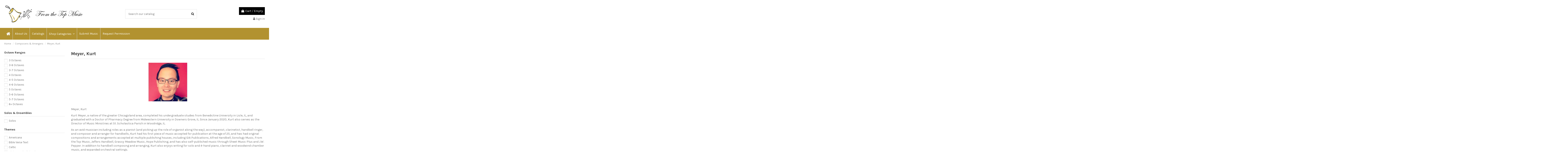

--- FILE ---
content_type: text/html; charset=utf-8
request_url: https://shop.fromthetopmusic.com/109-meyer-kurt
body_size: 24619
content:
<!doctype html>
<html lang="en">

<head>
    
        
  <meta charset="utf-8">


  <meta http-equiv="x-ua-compatible" content="ie=edge">



  


  


  <title>Meyer, Kurt</title>
  
    
  
  
    
  
  <meta name="description" content="Meyer, Kurt
Kurt Meyer, a native of the greater Chicagoland area, completed his undergraduate studies from Benedictine University in Lisle, IL, and graduated with a Doctor of Pharmacy Degree from Midwestern University in Downers Grove, IL. Since January 2020, Kurt also serves as the Director of Music Ministries at St. Scholastica Parish in Woodridge, IL.
As an avid musician including roles as a pianist (and picking up the role of organist along the way), accompanist, clarinetist, handbell ringer, and composer and arranger for handbells, Kurt had his first piece of music accepted for publication at the age of 25, and has had original compositions and arrangements accepted at multiple publishing houses, including GIA Publications, Alfred Handbell, Sonology Music, From the Top Music, Jeffers Handbell, Grassy Meadow Music, Hope Publishing, and has also self-published music through Sheet Music Plus and J.W. Pepper. In addition to handbell composing and arranging, Kurt also enjoys writing for solo and 4-hand piano, clarinet and woodwind chamber music, and expanded orchestral settings.">
  <meta name="keywords" content="">
    
      <link rel="canonical" href="https://shop.fromthetopmusic.com/109-meyer-kurt">
    

  
      

  
    <script type="application/ld+json">
  {
    "@context": "https://schema.org",
    "@id": "#store-organization",
    "@type": "Organization",
    "name" : "From the Top Music",
    "url" : "https://shop.fromthetopmusic.com/",
  
      "logo": {
        "@type": "ImageObject",
        "url":"https://shop.fromthetopmusic.com/img/logo-1673534124.jpg"
      }
      }
</script>

<script type="application/ld+json">
  {
    "@context": "https://schema.org",
    "@type": "WebPage",
    "isPartOf": {
      "@type": "WebSite",
      "url":  "https://shop.fromthetopmusic.com/",
      "name": "From the Top Music"
    },
    "name": "Meyer, Kurt",
    "url":  "https://shop.fromthetopmusic.com/109-meyer-kurt"
  }
</script>


  <script type="application/ld+json">
    {
      "@context": "https://schema.org",
      "@type": "BreadcrumbList",
      "itemListElement": [
                  {
            "@type": "ListItem",
            "position": 1,
            "name": "Home",
            "item": "https://shop.fromthetopmusic.com/"
          },              {
            "@type": "ListItem",
            "position": 2,
            "name": "Composers &amp; Arrangers",
            "item": "https://shop.fromthetopmusic.com/3-composers-arrangers"
          },              {
            "@type": "ListItem",
            "position": 3,
            "name": "Meyer, Kurt",
            "item": "https://shop.fromthetopmusic.com/109-meyer-kurt"
          }          ]
    }
  </script>


  

  

    <script type="application/ld+json">
  {
    "@context": "https://schema.org",
    "@type": "ItemList",
    "itemListElement": [
          {
        "@type": "ListItem",
        "position": 0,
        "name": "A Grand Jubilation",
        "url": "https://shop.fromthetopmusic.com/home/1064-410-a-grand-jubilation.html#/7-score-handbell"
      },          {
        "@type": "ListItem",
        "position": 1,
        "name": "Brazilian Sleigh Bells",
        "url": "https://shop.fromthetopmusic.com/home/980-brazilian-sleigh-bells.html"
      },          {
        "@type": "ListItem",
        "position": 2,
        "name": "Cabaret Carnival",
        "url": "https://shop.fromthetopmusic.com/home/1335-cabaret-carnival.html"
      },          {
        "@type": "ListItem",
        "position": 3,
        "name": "Carousel Funhouse [The]",
        "url": "https://shop.fromthetopmusic.com/home/1228-carousel-funhouse-the-.html"
      },          {
        "@type": "ListItem",
        "position": 4,
        "name": "Christmas Lullaby",
        "url": "https://shop.fromthetopmusic.com/home/994-christmas-lullaby.html"
      },          {
        "@type": "ListItem",
        "position": 5,
        "name": "Christmastide Celebration",
        "url": "https://shop.fromthetopmusic.com/home/1118-424-christmastide-celebration.html#/7-score-handbell"
      },          {
        "@type": "ListItem",
        "position": 6,
        "name": "Come Christians, Join to Sing",
        "url": "https://shop.fromthetopmusic.com/home/1258-come-christians-join-to-sing.html"
      },          {
        "@type": "ListItem",
        "position": 7,
        "name": "Contemplation on Pleading Savior",
        "url": "https://shop.fromthetopmusic.com/home/1057-contemplation-on-pleading-savior.html"
      },          {
        "@type": "ListItem",
        "position": 8,
        "name": "Festive Dance on Holy Manna",
        "url": "https://shop.fromthetopmusic.com/home/1178-festive-dance-on-holy-manna.html"
      },          {
        "@type": "ListItem",
        "position": 9,
        "name": "Frolic Flight of the Hummingbird",
        "url": "https://shop.fromthetopmusic.com/home/1133-432-frolic-flight-of-the-hummingbird.html#/7-score-handbell"
      },          {
        "@type": "ListItem",
        "position": 10,
        "name": "Hark! The Herald Angels Sing - Solo",
        "url": "https://shop.fromthetopmusic.com/home/1138-561-hark-the-herald-angels-sing-solo.html#/7-score-handbell"
      },          {
        "@type": "ListItem",
        "position": 11,
        "name": "Holy Holy Holy - solo",
        "url": "https://shop.fromthetopmusic.com/home/1094-holy-holy-holy-solo.html"
      },          {
        "@type": "ListItem",
        "position": 12,
        "name": "Let There Be Peace On Earth",
        "url": "https://shop.fromthetopmusic.com/home/1111-let-there-be-peace-on-earth.html"
      },          {
        "@type": "ListItem",
        "position": 13,
        "name": "Make Me a Channel of Your Peace",
        "url": "https://shop.fromthetopmusic.com/home/1309-make-me-a-channel-of-your-peace.html"
      },          {
        "@type": "ListItem",
        "position": 14,
        "name": "My Song Is Love Unknown - Solo",
        "url": "https://shop.fromthetopmusic.com/home/1170-my-song-is-love-unknown-solo.html"
      },          {
        "@type": "ListItem",
        "position": 15,
        "name": "O Come All Ye Faithful – Solo",
        "url": "https://shop.fromthetopmusic.com/home/1234-o-come-all-ye-faithful-solo.html"
      },          {
        "@type": "ListItem",
        "position": 16,
        "name": "Peace (Avinu Shebashamayim)",
        "url": "https://shop.fromthetopmusic.com/home/1247-peace-avinu-shebashamayim.html"
      },          {
        "@type": "ListItem",
        "position": 17,
        "name": "Reflections on &quot;Londonderry Air&quot; - solo",
        "url": "https://shop.fromthetopmusic.com/home/1192-reflections-on-londonderry-air-solo.html"
      },          {
        "@type": "ListItem",
        "position": 18,
        "name": "Resilience",
        "url": "https://shop.fromthetopmusic.com/home/1348-resilience.html"
      },          {
        "@type": "ListItem",
        "position": 19,
        "name": "Soliloquy on Hyfrydol",
        "url": "https://shop.fromthetopmusic.com/home/1201-soliloquy-on-hyfrydol.html"
      },          {
        "@type": "ListItem",
        "position": 20,
        "name": "Transit Time",
        "url": "https://shop.fromthetopmusic.com/home/1226-transit-time.html"
      }        ]
  }
</script>



  
    
  



    <meta property="og:title" content="Meyer, Kurt"/>
    <meta property="og:url" content="https://shop.fromthetopmusic.com/109-meyer-kurt"/>
    <meta property="og:site_name" content="From the Top Music"/>
    <meta property="og:description" content="Meyer, Kurt
Kurt Meyer, a native of the greater Chicagoland area, completed his undergraduate studies from Benedictine University in Lisle, IL, and graduated with a Doctor of Pharmacy Degree from Midwestern University in Downers Grove, IL. Since January 2020, Kurt also serves as the Director of Music Ministries at St. Scholastica Parish in Woodridge, IL.
As an avid musician including roles as a pianist (and picking up the role of organist along the way), accompanist, clarinetist, handbell ringer, and composer and arranger for handbells, Kurt had his first piece of music accepted for publication at the age of 25, and has had original compositions and arrangements accepted at multiple publishing houses, including GIA Publications, Alfred Handbell, Sonology Music, From the Top Music, Jeffers Handbell, Grassy Meadow Music, Hope Publishing, and has also self-published music through Sheet Music Plus and J.W. Pepper. In addition to handbell composing and arranging, Kurt also enjoys writing for solo and 4-hand piano, clarinet and woodwind chamber music, and expanded orchestral settings.">
    <meta property="og:type" content="website">


            <meta property="og:image" content="https://shop.fromthetopmusic.com/c/109-category_default/meyer-kurt.jpg">
        <meta property="og:image:width" content="1003">
        <meta property="og:image:height" content="200">
    





      <meta name="viewport" content="initial-scale=1,user-scalable=no,maximum-scale=1,width=device-width">
  




  <link rel="icon" type="image/vnd.microsoft.icon" href="https://shop.fromthetopmusic.com/img/favicon.ico?1673534124">
  <link rel="shortcut icon" type="image/x-icon" href="https://shop.fromthetopmusic.com/img/favicon.ico?1673534124">
    




    <link rel="stylesheet" href="https://shop.fromthetopmusic.com/themes/warehouse/assets/cache/theme-d77bd4118.css" type="text/css" media="all">




<link rel="preload" as="font"
      href="/themes/warehouse/assets/css/font-awesome/fonts/fontawesome-webfont.woff?v=4.7.0"
      type="font/woff" crossorigin="anonymous">
<link rel="preload" as="font"
      href="/themes/warehouse/assets/css/font-awesome/fonts/fontawesome-webfont.woff2?v=4.7.0"
      type="font/woff2" crossorigin="anonymous">


<link  rel="preload stylesheet"  as="style" href="/themes/warehouse/assets/css/font-awesome/css/font-awesome-preload.css"
       type="text/css" crossorigin="anonymous">





  

  <script>
        var elementorFrontendConfig = {"isEditMode":"","stretchedSectionContainer":"","instagramToken":false,"is_rtl":false,"ajax_csfr_token_url":"https:\/\/shop.fromthetopmusic.com\/module\/iqitelementor\/Actions?process=handleCsfrToken&ajax=1"};
        var iqitTheme = {"rm_sticky":"0","rm_breakpoint":0,"op_preloader":"0","cart_style":"floating","cart_confirmation":"modal","h_layout":"1","f_fixed":"","f_layout":"1","h_absolute":"0","h_sticky":"menu","hw_width":"inherit","hm_submenu_width":"fullwidth-background","h_search_type":"full","pl_lazyload":true,"pl_infinity":false,"pl_rollover":true,"pl_crsl_autoplay":false,"pl_slider_ld":4,"pl_slider_d":3,"pl_slider_t":2,"pl_slider_p":2,"pp_thumbs":"bottom","pp_zoom":"inner","pp_image_layout":"carousel","pp_tabs":"tabh","pl_grid_qty":false};
        var iqitcompare = {"nbProducts":0};
        var iqitcountdown_days = "d.";
        var iqitextendedproduct = {"speed":"70"};
        var iqitfdc_from = 0;
        var iqitmegamenu = {"sticky":"false","containerSelector":"#wrapper > .container"};
        var iqitwishlist = {"nbProducts":0};
        var prestashop = {"cart":{"products":[],"totals":{"total":{"type":"total","label":"Total","amount":0,"value":"$0.00"},"total_including_tax":{"type":"total","label":"Total (tax incl.)","amount":0,"value":"$0.00"},"total_excluding_tax":{"type":"total","label":"Total (tax excl.)","amount":0,"value":"$0.00"}},"subtotals":{"products":{"type":"products","label":"Subtotal","amount":0,"value":"$0.00"},"discounts":null,"shipping":{"type":"shipping","label":"Shipping","amount":0,"value":""},"tax":{"type":"tax","label":"Taxes","amount":0,"value":"$0.00"}},"products_count":0,"summary_string":"0 items","vouchers":{"allowed":0,"added":[]},"discounts":[],"minimalPurchase":0,"minimalPurchaseRequired":""},"currency":{"id":1,"name":"US Dollar","iso_code":"USD","iso_code_num":"840","sign":"$"},"customer":{"lastname":null,"firstname":null,"email":null,"birthday":null,"newsletter":null,"newsletter_date_add":null,"optin":null,"website":null,"company":null,"siret":null,"ape":null,"is_logged":false,"gender":{"type":null,"name":null},"addresses":[]},"language":{"name":"English (English)","iso_code":"en","locale":"en-US","language_code":"en-us","is_rtl":"0","date_format_lite":"m\/d\/Y","date_format_full":"m\/d\/Y H:i:s","id":1},"page":{"title":"","canonical":"https:\/\/shop.fromthetopmusic.com\/109-meyer-kurt","meta":{"title":"Meyer, Kurt","description":"Meyer, Kurt\r\nKurt Meyer, a native of the greater Chicagoland area, completed his undergraduate studies from Benedictine University in Lisle, IL, and graduated with a Doctor of Pharmacy Degree from Midwestern University in Downers Grove, IL. Since January 2020, Kurt also serves as the Director of Music Ministries at St. Scholastica Parish in Woodridge, IL.\r\nAs an avid musician including roles as a pianist (and picking up the role of organist along the way), accompanist, clarinetist, handbell ringer, and composer and arranger for handbells, Kurt had his first piece of music accepted for publication at the age of 25, and has had original compositions and arrangements accepted at multiple publishing houses, including GIA Publications, Alfred Handbell, Sonology Music, From the Top Music, Jeffers Handbell, Grassy Meadow Music, Hope Publishing, and has also self-published music through Sheet Music Plus and J.W. Pepper. In addition to handbell composing and arranging, Kurt also enjoys writing for solo and 4-hand piano, clarinet and woodwind chamber music, and expanded orchestral settings.","keywords":"","robots":"index"},"page_name":"category","body_classes":{"lang-en":true,"lang-rtl":false,"country-US":true,"currency-USD":true,"layout-left-column":true,"page-category":true,"tax-display-disabled":true,"category-id-109":true,"category-Meyer, Kurt":true,"category-id-parent-3":true,"category-depth-level-3":true},"admin_notifications":[]},"shop":{"name":"From the Top Music","logo":"https:\/\/shop.fromthetopmusic.com\/img\/logo-1673534124.jpg","stores_icon":"https:\/\/shop.fromthetopmusic.com\/img\/logo_stores.png","favicon":"https:\/\/shop.fromthetopmusic.com\/img\/favicon.ico"},"urls":{"base_url":"https:\/\/shop.fromthetopmusic.com\/","current_url":"https:\/\/shop.fromthetopmusic.com\/109-meyer-kurt","shop_domain_url":"https:\/\/shop.fromthetopmusic.com","img_ps_url":"https:\/\/shop.fromthetopmusic.com\/img\/","img_cat_url":"https:\/\/shop.fromthetopmusic.com\/img\/c\/","img_lang_url":"https:\/\/shop.fromthetopmusic.com\/img\/l\/","img_prod_url":"https:\/\/shop.fromthetopmusic.com\/img\/p\/","img_manu_url":"https:\/\/shop.fromthetopmusic.com\/img\/m\/","img_sup_url":"https:\/\/shop.fromthetopmusic.com\/img\/su\/","img_ship_url":"https:\/\/shop.fromthetopmusic.com\/img\/s\/","img_store_url":"https:\/\/shop.fromthetopmusic.com\/img\/st\/","img_col_url":"https:\/\/shop.fromthetopmusic.com\/img\/co\/","img_url":"https:\/\/shop.fromthetopmusic.com\/themes\/warehouse\/assets\/img\/","css_url":"https:\/\/shop.fromthetopmusic.com\/themes\/warehouse\/assets\/css\/","js_url":"https:\/\/shop.fromthetopmusic.com\/themes\/warehouse\/assets\/js\/","pic_url":"https:\/\/shop.fromthetopmusic.com\/upload\/","pages":{"address":"https:\/\/shop.fromthetopmusic.com\/address","addresses":"https:\/\/shop.fromthetopmusic.com\/addresses","authentication":"https:\/\/shop.fromthetopmusic.com\/login","cart":"https:\/\/shop.fromthetopmusic.com\/cart","category":"https:\/\/shop.fromthetopmusic.com\/index.php?controller=category","cms":"https:\/\/shop.fromthetopmusic.com\/index.php?controller=cms","contact":"https:\/\/shop.fromthetopmusic.com\/contact-us","discount":"https:\/\/shop.fromthetopmusic.com\/discount","guest_tracking":"https:\/\/shop.fromthetopmusic.com\/guest-tracking","history":"https:\/\/shop.fromthetopmusic.com\/order-history","identity":"https:\/\/shop.fromthetopmusic.com\/identity","index":"https:\/\/shop.fromthetopmusic.com\/","my_account":"https:\/\/shop.fromthetopmusic.com\/my-account","order_confirmation":"https:\/\/shop.fromthetopmusic.com\/order-confirmation","order_detail":"https:\/\/shop.fromthetopmusic.com\/index.php?controller=order-detail","order_follow":"https:\/\/shop.fromthetopmusic.com\/order-follow","order":"https:\/\/shop.fromthetopmusic.com\/order","order_return":"https:\/\/shop.fromthetopmusic.com\/index.php?controller=order-return","order_slip":"https:\/\/shop.fromthetopmusic.com\/credit-slip","pagenotfound":"https:\/\/shop.fromthetopmusic.com\/page-not-found","password":"https:\/\/shop.fromthetopmusic.com\/password-recovery","pdf_invoice":"https:\/\/shop.fromthetopmusic.com\/index.php?controller=pdf-invoice","pdf_order_return":"https:\/\/shop.fromthetopmusic.com\/index.php?controller=pdf-order-return","pdf_order_slip":"https:\/\/shop.fromthetopmusic.com\/index.php?controller=pdf-order-slip","prices_drop":"https:\/\/shop.fromthetopmusic.com\/prices-drop","product":"https:\/\/shop.fromthetopmusic.com\/index.php?controller=product","search":"https:\/\/shop.fromthetopmusic.com\/search","sitemap":"https:\/\/shop.fromthetopmusic.com\/sitemap","stores":"https:\/\/shop.fromthetopmusic.com\/stores","supplier":"https:\/\/shop.fromthetopmusic.com\/supplier","register":"https:\/\/shop.fromthetopmusic.com\/login?create_account=1","order_login":"https:\/\/shop.fromthetopmusic.com\/order?login=1"},"alternative_langs":[],"theme_assets":"\/themes\/warehouse\/assets\/","actions":{"logout":"https:\/\/shop.fromthetopmusic.com\/?mylogout="},"no_picture_image":{"bySize":{"small_default":{"url":"https:\/\/shop.fromthetopmusic.com\/img\/p\/en-default-small_default.jpg","width":98,"height":127},"cart_default":{"url":"https:\/\/shop.fromthetopmusic.com\/img\/p\/en-default-cart_default.jpg","width":125,"height":162},"home_default":{"url":"https:\/\/shop.fromthetopmusic.com\/img\/p\/en-default-home_default.jpg","width":236,"height":305},"large_default":{"url":"https:\/\/shop.fromthetopmusic.com\/img\/p\/en-default-large_default.jpg","width":381,"height":492},"medium_default":{"url":"https:\/\/shop.fromthetopmusic.com\/img\/p\/en-default-medium_default.jpg","width":452,"height":584},"thickbox_default":{"url":"https:\/\/shop.fromthetopmusic.com\/img\/p\/en-default-thickbox_default.jpg","width":1100,"height":1422}},"small":{"url":"https:\/\/shop.fromthetopmusic.com\/img\/p\/en-default-small_default.jpg","width":98,"height":127},"medium":{"url":"https:\/\/shop.fromthetopmusic.com\/img\/p\/en-default-large_default.jpg","width":381,"height":492},"large":{"url":"https:\/\/shop.fromthetopmusic.com\/img\/p\/en-default-thickbox_default.jpg","width":1100,"height":1422},"legend":""}},"configuration":{"display_taxes_label":false,"display_prices_tax_incl":false,"is_catalog":false,"show_prices":true,"opt_in":{"partner":false},"quantity_discount":{"type":"discount","label":"Unit discount"},"voucher_enabled":0,"return_enabled":0},"field_required":[],"breadcrumb":{"links":[{"title":"Home","url":"https:\/\/shop.fromthetopmusic.com\/"},{"title":"Composers & Arrangers","url":"https:\/\/shop.fromthetopmusic.com\/3-composers-arrangers"},{"title":"Meyer, Kurt","url":"https:\/\/shop.fromthetopmusic.com\/109-meyer-kurt"}],"count":3},"link":{"protocol_link":"https:\/\/","protocol_content":"https:\/\/"},"time":1769307252,"static_token":"e98c8ee427517307bc7d9b007ba2fdeb","token":"9c5b7aacbcc745f400a9e61dbe61e310","debug":false};
        var prestashopFacebookAjaxController = "https:\/\/shop.fromthetopmusic.com\/module\/ps_facebook\/Ajax";
      </script>



  



    
    
    </head>

<body id="category" class="lang-en country-us currency-usd layout-left-column page-category tax-display-disabled category-id-109 category-meyer-kurt category-id-parent-3 category-depth-level-3 body-desktop-header-style-w-1">


    




    


<main id="main-page-content"  >
    
            

    <header id="header" class="desktop-header-style-w-1">
        
            
  <div class="header-banner">
    
  </div>




            <nav class="header-nav">
        <div class="container">
    
        <div class="row justify-content-between">
            <div class="col col-auto col-md left-nav">
                                            <div class="block-iqitlinksmanager block-iqitlinksmanager-2 block-links-inline d-inline-block">
            <ul>
                                                            <li>
                            <a
                                    href="https://shop.fromthetopmusic.com/content/1-delivery"
                                    title="Our terms and conditions of delivery"                                                                >
                                Delivery
                            </a>
                        </li>
                                                                                <li>
                            <a
                                    href="https://shop.fromthetopmusic.com/content/2-legal-notice"
                                    title="Legal notice"                                                                >
                                Legal Notice
                            </a>
                        </li>
                                                                                <li>
                            <a
                                    href="https://shop.fromthetopmusic.com/content/category/1-home"
                                    title=""                                                                >
                                Home
                            </a>
                        </li>
                                                </ul>
        </div>
    
            </div>
            <div class="col col-auto center-nav text-center">
                
             </div>
            <div class="col col-auto col-md right-nav text-right">
                <div class="d-inline-block">
    <a href="//shop.fromthetopmusic.com/module/iqitwishlist/view">
        <i class="fa fa-heart-o fa-fw" aria-hidden="true"></i> Wishlist (<span
                id="iqitwishlist-nb"></span>)
    </a>
</div>

             </div>
        </div>

                        </div>
            </nav>
        



<div id="desktop-header" class="desktop-header-style-1">
    
            
<div class="header-top">
    <div id="desktop-header-container" class="container">
        <div class="row align-items-center">
                            <div class="col col-auto col-header-left">
                    <div id="desktop_logo">
                        
  <a href="https://shop.fromthetopmusic.com/">
    <img class="logo img-fluid"
         src="https://shop.fromthetopmusic.com/img/logo-1673534124.jpg"
                  alt="From the Top Music"
         width="375"
         height="83"
    >
  </a>

                    </div>
                    
                </div>
                <div class="col col-header-center">
                                        <!-- Block search module TOP -->

<!-- Block search module TOP -->
<div id="search_widget" class="search-widget" data-search-controller-url="https://shop.fromthetopmusic.com/module/iqitsearch/searchiqit">
    <form method="get" action="https://shop.fromthetopmusic.com/module/iqitsearch/searchiqit">
        <div class="input-group">
            <input type="text" name="s" value="" data-all-text="Show all results"
                   data-blog-text="Blog post"
                   data-product-text="Product"
                   data-brands-text="Brand"
                   autocomplete="off" autocorrect="off" autocapitalize="off" spellcheck="false"
                   placeholder="Search our catalog" class="form-control form-search-control" />
            <button type="submit" class="search-btn">
                <i class="fa fa-search"></i>
            </button>
        </div>
    </form>
</div>
<!-- /Block search module TOP -->

<!-- /Block search module TOP -->


                    
                </div>
                        <div class="col col-auto col-header-right text-right">
                                    
                                            <div id="ps-shoppingcart-wrapper">
    <div id="ps-shoppingcart"
         class="header-cart-default ps-shoppingcart dropdown">
         <div id="blockcart" class="blockcart cart-preview"
         data-refresh-url="//shop.fromthetopmusic.com/module/ps_shoppingcart/ajax">
        <a id="cart-toogle" class="cart-toogle header-btn header-cart-btn" data-toggle="dropdown" data-display="static">
            <i class="fa fa-shopping-bag fa-fw icon" aria-hidden="true"><span class="cart-products-count-btn  d-none">0</span></i>
            <span class="info-wrapper">
            <span class="title">Cart</span>
            <span class="cart-toggle-details">
            <span class="text-faded cart-separator"> / </span>
                            Empty
                        </span>
            </span>
        </a>
        <div id="_desktop_blockcart-content" class="dropdown-menu-custom dropdown-menu">
    <div id="blockcart-content" class="blockcart-content" >
        <div class="cart-title">
            <span class="modal-title">Your cart</span>
            <button type="button" id="js-cart-close" class="close">
                <span>×</span>
            </button>
            <hr>
        </div>
                    <span class="no-items">There are no more items in your cart</span>
            </div>
</div> </div>




    </div>
</div>

                                        
                
                <div id="user_info">
            <a
                href="https://shop.fromthetopmusic.com/my-account"
                title="Log in to your customer account"
                rel="nofollow"
        ><i class="fa fa-user" aria-hidden="true"></i>
            <span>Sign in</span>
        </a>
    </div>


                
            </div>
            <div class="col-12">
                <div class="row">
                    
                </div>
            </div>
        </div>
    </div>
</div>
<div class="container iqit-megamenu-container">	<div id="iqitmegamenu-wrapper" class="iqitmegamenu-wrapper iqitmegamenu-all">
		<div class="container container-iqitmegamenu">
		<div id="iqitmegamenu-horizontal" class="iqitmegamenu  clearfix" role="navigation">

								
				<nav id="cbp-hrmenu" class="cbp-hrmenu cbp-horizontal cbp-hrsub-narrow">
					<ul>
												<li id="cbp-hrmenu-tab-1" class="cbp-hrmenu-tab cbp-hrmenu-tab-1 cbp-onlyicon ">
	<a href="https://shop.fromthetopmusic.com/" class="nav-link" >

								<span class="cbp-tab-title"> <i class="icon fa fa-home cbp-mainlink-icon"></i>
								</span>
														</a>
													</li>
												<li id="cbp-hrmenu-tab-3" class="cbp-hrmenu-tab cbp-hrmenu-tab-3 ">
	<a href="https://shop.fromthetopmusic.com/content/4-about-us" class="nav-link" >

								<span class="cbp-tab-title">
								About Us</span>
														</a>
													</li>
												<li id="cbp-hrmenu-tab-4" class="cbp-hrmenu-tab cbp-hrmenu-tab-4 ">
	<a href="https://shop.fromthetopmusic.com/content/6-catalogs" class="nav-link" >

								<span class="cbp-tab-title">
								Catalogs</span>
														</a>
													</li>
												<li id="cbp-hrmenu-tab-9" class="cbp-hrmenu-tab cbp-hrmenu-tab-9  cbp-has-submeu">
	<a role="button" class="cbp-empty-mlink nav-link">

								<span class="cbp-tab-title">
								Shop Categories <i class="fa fa-angle-down cbp-submenu-aindicator"></i></span>
														</a>
														<div class="cbp-hrsub col-12">
								<div class="cbp-hrsub-inner">
									<div class="container iqitmegamenu-submenu-container">
									
																																	




<div class="row menu_row menu-element  first_rows menu-element-id-1">
                

                                                




    <div class="col-4 cbp-menu-column cbp-menu-element menu-element-id-2 ">
        <div class="cbp-menu-column-inner">
                        
                
                
                                            <ul class="cbp-links cbp-valinks cbp-valinks-vertical">
                                                                                                <li><a href="https://shop.fromthetopmusic.com/3-composers-arrangers"
                                           >Composers &amp; Arrangers</a>
                                    </li>
                                                                                    </ul>
                    
                
            

            
            </div>    </div>
                                    




    <div class="col-4 cbp-menu-column cbp-menu-element menu-element-id-3 ">
        <div class="cbp-menu-column-inner">
                        
                
                
                                            <ul class="cbp-links cbp-valinks cbp-valinks-vertical">
                                                                                                                </ul>
                    
                
            

            
            </div>    </div>
                                    




    <div class="col-4 cbp-menu-column cbp-menu-element menu-element-id-4 ">
        <div class="cbp-menu-column-inner">
                        
                
                
                                            <ul class="cbp-links cbp-valinks cbp-valinks-vertical">
                                                                                                <li><a href="https://shop.fromthetopmusic.com/5-festival-music-upcoming"
                                           >Festival Music ~ upcoming</a>
                                    </li>
                                                                                    </ul>
                    
                
            

            
            </div>    </div>
                            
                </div>
																							




<div class="row menu_row menu-element  first_rows menu-element-id-5">
                

                                                




    <div class="col-4 cbp-menu-column cbp-menu-element menu-element-id-6 ">
        <div class="cbp-menu-column-inner">
                        
                
                
                                            <ul class="cbp-links cbp-valinks cbp-valinks-vertical">
                                                                                                <li><a href="https://shop.fromthetopmusic.com/6-handbell-choir-music"
                                           >Handbell Choir Music</a>
                                    </li>
                                                                                    </ul>
                    
                
            

            
            </div>    </div>
                                    




    <div class="col-4 cbp-menu-column cbp-menu-element menu-element-id-7 ">
        <div class="cbp-menu-column-inner">
                        
                
                
                                            <ul class="cbp-links cbp-valinks cbp-valinks-vertical">
                                                                                                <li><a href="https://shop.fromthetopmusic.com/7-handchimes-only"
                                           >Handchimes Only</a>
                                    </li>
                                                                                    </ul>
                    
                
            

            
            </div>    </div>
                                    




    <div class="col-4 cbp-menu-column cbp-menu-element menu-element-id-8 ">
        <div class="cbp-menu-column-inner">
                        
                
                
                                            <ul class="cbp-links cbp-valinks cbp-valinks-vertical">
                                                                                                <li><a href="https://shop.fromthetopmusic.com/8-hidden-gems"
                                           >Hidden Gems</a>
                                    </li>
                                                                                    </ul>
                    
                
            

            
            </div>    </div>
                            
                </div>
																							




<div class="row menu_row menu-element  first_rows menu-element-id-9">
                

                                                




    <div class="col-4 cbp-menu-column cbp-menu-element menu-element-id-10 ">
        <div class="cbp-menu-column-inner">
                        
                
                
                                            <ul class="cbp-links cbp-valinks cbp-valinks-vertical">
                                                                                                <li><a href="https://shop.fromthetopmusic.com/9-new-releases"
                                           >New Releases</a>
                                    </li>
                                                                                    </ul>
                    
                
            

            
            </div>    </div>
                                    




    <div class="col-4 cbp-menu-column cbp-menu-element menu-element-id-11 ">
        <div class="cbp-menu-column-inner">
                        
                
                
                                            <ul class="cbp-links cbp-valinks cbp-valinks-vertical">
                                                                                                <li><a href="https://shop.fromthetopmusic.com/10-catalogs"
                                           >Catalogs</a>
                                    </li>
                                                                                    </ul>
                    
                
            

            
            </div>    </div>
                                    




    <div class="col-4 cbp-menu-column cbp-menu-element menu-element-id-12 ">
        <div class="cbp-menu-column-inner">
                        
                
                
                                            <ul class="cbp-links cbp-valinks cbp-valinks-vertical">
                                                                                                <li><a href="https://shop.fromthetopmusic.com/11-mp3-accompaniment-tracks"
                                           >MP3 Accompaniment Tracks</a>
                                    </li>
                                                                                    </ul>
                    
                
            

            
            </div>    </div>
                            
                </div>
																							




<div class="row menu_row menu-element  first_rows menu-element-id-13">
                

                                                




    <div class="col-4 cbp-menu-column cbp-menu-element menu-element-id-14 ">
        <div class="cbp-menu-column-inner">
                        
                
                
                                            <ul class="cbp-links cbp-valinks cbp-valinks-vertical">
                                                                                                <li><a href="https://shop.fromthetopmusic.com/181-solos-ensembles"
                                           >Solos &amp; Ensembles</a>
                                    </li>
                                                                                    </ul>
                    
                
            

            
            </div>    </div>
                                    




    <div class="col-4 cbp-menu-column cbp-menu-element menu-element-id-15 ">
        <div class="cbp-menu-column-inner">
                        
                
                
                                            <ul class="cbp-links cbp-valinks cbp-valinks-vertical">
                                                                                                <li><a href="https://shop.fromthetopmusic.com/182-bells-instruments-voice"
                                           >Bells, Instruments, Voice</a>
                                    </li>
                                                                                    </ul>
                    
                
            

            
            </div>    </div>
                                    




    <div class="col-4 cbp-menu-column cbp-menu-element menu-element-id-16 ">
        <div class="cbp-menu-column-inner">
                        
                
                
                                            <ul class="cbp-links cbp-valinks cbp-valinks-vertical">
                                                                                                <li><a href="https://shop.fromthetopmusic.com/183-themes"
                                           >Themes</a>
                                    </li>
                                                                                    </ul>
                    
                
            

            
            </div>    </div>
                            
                </div>
																							




<div class="row menu_row menu-element  first_rows menu-element-id-17">
                

                                                




    <div class="col-4 cbp-menu-column cbp-menu-element menu-element-id-18 ">
        <div class="cbp-menu-column-inner">
                        
                
                
                                            <ul class="cbp-links cbp-valinks cbp-valinks-vertical">
                                                                                                <li><a href="https://shop.fromthetopmusic.com/184-level-of-difficulty"
                                           >Level of Difficulty</a>
                                    </li>
                                                                                    </ul>
                    
                
            

            
            </div>    </div>
                                    




    <div class="col-3 cbp-menu-column cbp-menu-element menu-element-id-19 ">
        <div class="cbp-menu-column-inner">
                        
                
                
                                            <ul class="cbp-links cbp-valinks cbp-valinks-vertical">
                                                                                                <li><a href="https://shop.fromthetopmusic.com/185-octave-ranges"
                                           >Octave Ranges</a>
                                    </li>
                                                                                    </ul>
                    
                
            

            
            </div>    </div>
                            
                </div>
																					
																			</div>
								</div>
							</div>
													</li>
												<li id="cbp-hrmenu-tab-5" class="cbp-hrmenu-tab cbp-hrmenu-tab-5 ">
	<a href="https://shop.fromthetopmusic.com/content/8-submit-music" class="nav-link" >

								<span class="cbp-tab-title">
								Submit Music</span>
														</a>
													</li>
												<li id="cbp-hrmenu-tab-6" class="cbp-hrmenu-tab cbp-hrmenu-tab-6 ">
	<a href="https://shop.fromthetopmusic.com/content/7-request-permission" class="nav-link" >

								<span class="cbp-tab-title">
								Request Permission</span>
														</a>
													</li>
											</ul>
				</nav>
		</div>
		</div>
		<div id="sticky-cart-wrapper"></div>
	</div>

<div id="_desktop_iqitmegamenu-mobile">
	<div id="iqitmegamenu-mobile">
		
		<ul>
		



	
	<li><a  href="https://shop.fromthetopmusic.com/" >Home</a></li><li><a  href="https://shop.fromthetopmusic.com/content/4-about-us" >About us</a></li><li><a  href="https://shop.fromthetopmusic.com/content/6-catalogs" >Catalogs</a></li><li><a  href="https://shop.fromthetopmusic.com/content/7-request-permission" >Request Permission</a></li><li><a  href="https://shop.fromthetopmusic.com/content/8-submit-music" >Submit Music</a></li><li><span class="mm-expand"><i class="fa fa-angle-down expand-icon" aria-hidden="true"></i><i class="fa fa-angle-up close-icon" aria-hidden="true"></i></span><a  href="https://shop.fromthetopmusic.com/3-composers-arrangers" >Composers &amp; Arrangers</a>
	<ul><li><a  href="https://shop.fromthetopmusic.com/290-avant-bob" >Avant, Bob</a></li><li><a  href="https://shop.fromthetopmusic.com/12-afdahl-lee-j" >Afdahl, Lee J</a></li><li><a  href="https://shop.fromthetopmusic.com/13-agape-ringers" >Agape Ringers</a></li><li><a  href="https://shop.fromthetopmusic.com/14-alequin-meredith" >Alequin, Meredith</a></li><li><a  href="https://shop.fromthetopmusic.com/15-allen-paul" >Allen, Paul</a></li><li><a  href="https://shop.fromthetopmusic.com/16-anderson-christine" >Anderson, Christine</a></li><li><a  href="https://shop.fromthetopmusic.com/17-anderson-douglas" >Anderson, Douglas</a></li><li><a  href="https://shop.fromthetopmusic.com/18-anschicks-phyllis" >Anschicks, Phyllis</a></li><li><a  href="https://shop.fromthetopmusic.com/19-aprile-william" >Aprile, William</a></li><li><a  href="https://shop.fromthetopmusic.com/20-ashley-linda" >Ashley, Linda</a></li><li><a  href="https://shop.fromthetopmusic.com/21-austin-brenda" >Austin, Brenda</a></li><li><a  href="https://shop.fromthetopmusic.com/22-avila-carlos-j" >Ávila, Carlos J</a></li><li><a  href="https://shop.fromthetopmusic.com/23-baker-dave" >Baker, Dave</a></li><li><a  href="https://shop.fromthetopmusic.com/24-barnard-nicholas" >Barnard, Nicholas</a></li><li><a  href="https://shop.fromthetopmusic.com/25-barrow-lee-g" >Barrow, Lee G.</a></li><li><a  href="https://shop.fromthetopmusic.com/26-bauer-lawrence-p-jr" >Bauer, Lawrence P, Jr</a></li><li><a  href="https://shop.fromthetopmusic.com/292-bawden-james-s-" >Bawden, James S.</a></li><li><a  href="https://shop.fromthetopmusic.com/27-benton-douglas-j" >Benton, Douglas J</a></li><li><a  href="https://shop.fromthetopmusic.com/28-benton-robin" >Benton, Robin</a></li><li><a  href="https://shop.fromthetopmusic.com/29-berryman-stephanie" >Berryman, Stephanie</a></li><li><a  href="https://shop.fromthetopmusic.com/30-bettcher-peggy" >Bettcher, Peggy</a></li><li><a  href="https://shop.fromthetopmusic.com/31-blakey-helen" >Blakey, Helen</a></li><li><a  href="https://shop.fromthetopmusic.com/32-blanton-michael" >Blanton, Michael</a></li><li><a  href="https://shop.fromthetopmusic.com/33-boatright-linda" >Boatright, Linda</a></li><li><a  href="https://shop.fromthetopmusic.com/34-boswell-ambeisa" >Boswell, Ambeisa</a></li><li><a  href="https://shop.fromthetopmusic.com/293-brandt-billy" >Brandt, Billy</a></li><li><a  href="https://shop.fromthetopmusic.com/308-bromme-derek" >Bromme, Derek</a></li><li><a  href="https://shop.fromthetopmusic.com/35-burton-chris" >Burton, Chris</a></li><li><a  href="https://shop.fromthetopmusic.com/36-caimano-dorothy" >Caimano, Dorothy</a></li><li><a  href="https://shop.fromthetopmusic.com/37-callahan-frances" >Callahan, Frances</a></li><li><a  href="https://shop.fromthetopmusic.com/38-caminiti-cj" >Caminiti, CJ</a></li><li><a  href="https://shop.fromthetopmusic.com/39-cassils-craig" >Cassils, Craig</a></li><li><a  href="https://shop.fromthetopmusic.com/40-childers-brian" >Childers, Brian</a></li><li><a  href="https://shop.fromthetopmusic.com/41-compton-matthew" >Compton, Matthew</a></li><li><a  href="https://shop.fromthetopmusic.com/42-daniel-joseph" >Daniel, Joseph</a></li><li><a  href="https://shop.fromthetopmusic.com/43-davidson-beth" >Davidson, Beth</a></li><li><a  href="https://shop.fromthetopmusic.com/44-dewalt-darryl" >Dewalt, Darryl</a></li><li><a  href="https://shop.fromthetopmusic.com/45-donoho-diana" >Donoho, Diana</a></li><li><a  href="https://shop.fromthetopmusic.com/46-dorgan-lonnie" >Dorgan, Lonnie</a></li><li><a  href="https://shop.fromthetopmusic.com/296-paul-douglas" >Paul Douglas</a></li><li><a  href="https://shop.fromthetopmusic.com/47-downey-erin" >Downey, Erin</a></li><li><a  href="https://shop.fromthetopmusic.com/48-downey-gail" >Downey, Gail</a></li><li><a  href="https://shop.fromthetopmusic.com/49-durbin-monika" >Durbin, Monika</a></li><li><a  href="https://shop.fromthetopmusic.com/50-edwards-dan-r" >Edwards, Dan R</a></li><li><a  href="https://shop.fromthetopmusic.com/51-eithun-mitchell" >Eithun, Mitchell</a></li><li><a  href="https://shop.fromthetopmusic.com/52-ekle-dillon-j" >Ekle, Dillon J</a></li><li><a  href="https://shop.fromthetopmusic.com/53-estabrook-dean-m" >Estabrook, Dean M</a></li><li><a  href="https://shop.fromthetopmusic.com/307-ethridge-robin" >Ethridge, Robin</a></li><li><a  href="https://shop.fromthetopmusic.com/54-fast-mary-lou" >Fast, Mary Lou</a></li><li><a  href="https://shop.fromthetopmusic.com/55-galyon-joe" >Galyon, Joe</a></li><li><a  href="https://shop.fromthetopmusic.com/309-gardner-robert" >Gardner, Robert</a></li><li><a  href="https://shop.fromthetopmusic.com/56-garee-betty-b" >Garee, Betty B</a></li><li><a  href="https://shop.fromthetopmusic.com/57-garton-sue" >Garton, Sue</a></li><li><a  href="https://shop.fromthetopmusic.com/310-gibby-daniel" >Gibby, Daniel</a></li><li><a  href="https://shop.fromthetopmusic.com/58-gideon-jonathon" >Gideon, Jonathon</a></li><li><a  href="https://shop.fromthetopmusic.com/59-gingrich-shawn" >Gingrich, Shawn</a></li><li><a  href="https://shop.fromthetopmusic.com/60-glasgow-michael" >Glasgow, Michael</a></li><li><a  href="https://shop.fromthetopmusic.com/61-gramann-fred" >Gramann, Fred</a></li><li><a  href="https://shop.fromthetopmusic.com/62-green-brad" >Green, Brad</a></li><li><a  href="https://shop.fromthetopmusic.com/63-griffin-jackie" >Griffin, Jackie</a></li><li><a  href="https://shop.fromthetopmusic.com/64-gross-william" >Gross, William</a></li><li><a  href="https://shop.fromthetopmusic.com/65-guebert-alex" >Guebert, Alex</a></li><li><a  href="https://shop.fromthetopmusic.com/66-habicht-ann" >Habicht, Ann</a></li><li><a  href="https://shop.fromthetopmusic.com/67-hakes-derek-k" >Hakes, Derek K</a></li><li><a  href="https://shop.fromthetopmusic.com/68-handley-andrea" >Handley, Andrea</a></li><li><a  href="https://shop.fromthetopmusic.com/69-hanson-nicholas-a" >Hanson, Nicholas A</a></li><li><a  href="https://shop.fromthetopmusic.com/70-hessemer-kay" >Hessemer, Kay</a></li><li><a  href="https://shop.fromthetopmusic.com/71-holdsworth-rick" >Holdsworth, Rick</a></li><li><a  href="https://shop.fromthetopmusic.com/72-hooper-john" >Hooper, John</a></li><li><a  href="https://shop.fromthetopmusic.com/73-huddleston-j-christine" >Huddleston, J. Christine</a></li><li><a  href="https://shop.fromthetopmusic.com/74-hurlbutt-patricia" >Hurlbutt, Patricia</a></li><li><a  href="https://shop.fromthetopmusic.com/75-hytch-kenneth" >Hytch, Kenneth</a></li><li><a  href="https://shop.fromthetopmusic.com/76-johnson-jad-and-allison" >Johnson, Jad and Allison</a></li><li><a  href="https://shop.fromthetopmusic.com/77-johnson-richard" >Johnson, Richard</a></li><li><a  href="https://shop.fromthetopmusic.com/78-jordan-david" >Jordan, David</a></li><li><a  href="https://shop.fromthetopmusic.com/79-joy-michael" >Joy, Michael</a></li><li><a  href="https://shop.fromthetopmusic.com/297-kaylor-jason" >Kaylor, Jason</a></li><li><a  href="https://shop.fromthetopmusic.com/80-keith-heather" >Keith, Heather</a></li><li><a  href="https://shop.fromthetopmusic.com/81-kellermeyer-david" >Kellermeyer, David</a></li><li><a  href="https://shop.fromthetopmusic.com/82-kent-david-r" >Kent, David R</a></li><li><a  href="https://shop.fromthetopmusic.com/304-kerr-jonathan-w" >Kerr, Jonathan W</a></li><li><a  href="https://shop.fromthetopmusic.com/83-kinney-paul" >Kinney, Paul</a></li><li><a  href="https://shop.fromthetopmusic.com/84-ko-kevin" >Ko, Kevin</a></li><li><a  href="https://shop.fromthetopmusic.com/85-kristenson-jane" >Kristenson, Jane</a></li><li><a  href="https://shop.fromthetopmusic.com/86-krug-jason" >Krug, Jason</a></li><li><a  href="https://shop.fromthetopmusic.com/87-lamb-linda-r" >Lamb, Linda R</a></li><li><a  href="https://shop.fromthetopmusic.com/88-lamb-robert-james" >Lamb, Robert James</a></li><li><a  href="https://shop.fromthetopmusic.com/89-laumann-craig" >Laumann, Craig</a></li><li><a  href="https://shop.fromthetopmusic.com/90-leung-chi-hin" >Leung, Chi-hin</a></li><li><a  href="https://shop.fromthetopmusic.com/91-lewis-blanche-marie" >Lewis, Blanche Marie</a></li><li><a  href="https://shop.fromthetopmusic.com/92-loiacono-kenneth" >Loiacono, Kenneth</a></li><li><a  href="https://shop.fromthetopmusic.com/93-love-joel" >Love, Joel</a></li><li><a  href="https://shop.fromthetopmusic.com/94-luttrell-sueda" >Luttrell, Sueda</a></li><li><a  href="https://shop.fromthetopmusic.com/95-lyons-danny" >Lyons, Danny</a></li><li><a  href="https://shop.fromthetopmusic.com/96-maakestad-amy" >Maakestad, Amy</a></li><li><a  href="https://shop.fromthetopmusic.com/97-malinowski-john" >Malinowski, John</a></li><li><a  href="https://shop.fromthetopmusic.com/98-mallory-ron" >Mallory, Ron</a></li><li><a  href="https://shop.fromthetopmusic.com/99-martin-bob" >Martin, Bob</a></li><li><a  href="https://shop.fromthetopmusic.com/100-martinez-ortiz-rafael-d" >Martinez-Ortiz, Rafael D</a></li><li><a  href="https://shop.fromthetopmusic.com/101-martinez-felix-s" >Martínez, Félix S.</a></li><li><a  href="https://shop.fromthetopmusic.com/102-mathis-william-h" >Mathis, William H</a></li><li><a  href="https://shop.fromthetopmusic.com/103-mazzatenta-michael" >Mazzatenta, Michael</a></li><li><a  href="https://shop.fromthetopmusic.com/104-mcchesney-kevin" >McChesney, Kevin</a></li><li><a  href="https://shop.fromthetopmusic.com/105-mcghee-rebekah" >McGhee, Rebekah</a></li><li><a  href="https://shop.fromthetopmusic.com/106-mcglasson-scott" >McGlasson, Scott</a></li><li><a  href="https://shop.fromthetopmusic.com/107-mcklveen-paul" >McKlveen, Paul</a></li><li><a  href="https://shop.fromthetopmusic.com/108-merrett-fred-a" >Merrett, Fred A</a></li><li><a  href="https://shop.fromthetopmusic.com/109-meyer-kurt" >Meyer, Kurt</a></li><li><a  href="https://shop.fromthetopmusic.com/294-meyer-patrick-w" >Meyer, Patrick W</a></li><li><a  href="https://shop.fromthetopmusic.com/110-mills-tom" >Mills, Tom</a></li><li><a  href="https://shop.fromthetopmusic.com/111-missel-tammera" >Missel, Tammera</a></li><li><a  href="https://shop.fromthetopmusic.com/112-mizell-carol-lynn" >Mizell, Carol Lynn</a></li><li><a  href="https://shop.fromthetopmusic.com/113-morris-hart" >Morris, Hart</a></li><li><a  href="https://shop.fromthetopmusic.com/114-murphy-marcia-m" >Murphy, Marcia M</a></li><li><a  href="https://shop.fromthetopmusic.com/115-nelson-susan-t" >Nelson, Susan T</a></li><li><a  href="https://shop.fromthetopmusic.com/116-newell-frances" >Newell, Frances</a></li><li><a  href="https://shop.fromthetopmusic.com/117-norman-nancy" >Norman, Nancy</a></li><li><a  href="https://shop.fromthetopmusic.com/118-norris-leila" >Norris, Leila</a></li><li><a  href="https://shop.fromthetopmusic.com/119-nugent-raymond" >Nugent, Raymond</a></li><li><a  href="https://shop.fromthetopmusic.com/120-olstad-brent" >Olstad, Brent</a></li><li><a  href="https://shop.fromthetopmusic.com/121-onstead-caleb" >Onstead, Caleb</a></li><li><a  href="https://shop.fromthetopmusic.com/122-palmer-j-h-laverne" >Palmer, J H LaVerne</a></li><li><a  href="https://shop.fromthetopmusic.com/123-park-h" >Park, H.</a></li><li><a  href="https://shop.fromthetopmusic.com/124-parsons-thomas-e" >Parsons, Thomas E</a></li><li><a  href="https://shop.fromthetopmusic.com/125-patty-jane" >Patty, Jane</a></li><li><a  href="https://shop.fromthetopmusic.com/126-peck-chris" >Peck, Chris</a></li><li><a  href="https://shop.fromthetopmusic.com/127-peery-charles-e" >Peery, Charles E</a></li><li><a  href="https://shop.fromthetopmusic.com/128-peters-elizabeth" >Peters, Elizabeth</a></li><li><a  href="https://shop.fromthetopmusic.com/129-pfitzinger-scott" >Pfitzinger, Scott</a></li><li><a  href="https://shop.fromthetopmusic.com/130-phillips-judy" >Phillips, Judy</a></li><li><a  href="https://shop.fromthetopmusic.com/131-pinson-joseph" >Pinson, Joseph</a></li><li><a  href="https://shop.fromthetopmusic.com/132-prins-matthew" >Prins, Matthew</a></li><li><a  href="https://shop.fromthetopmusic.com/133-purvis-jasmine" >Purvis, Jasmine</a></li><li><a  href="https://shop.fromthetopmusic.com/134-quadrille-sharon-schmidt" >Quadrille - Sharon Schmidt</a></li><li><a  href="https://shop.fromthetopmusic.com/135-radford-betty-b" >Radford, Betty B</a></li><li><a  href="https://shop.fromthetopmusic.com/136-ragan-guy" >Ragan, Guy</a></li><li><a  href="https://shop.fromthetopmusic.com/305-reed-christopher" >Reed, Christopher</a></li><li><a  href="https://shop.fromthetopmusic.com/137-reese-alan-d" >Reese, Alan D.</a></li><li><a  href="https://shop.fromthetopmusic.com/138-riker-robert-scott" >Riker, Robert Scott</a></li><li><a  href="https://shop.fromthetopmusic.com/139-ringham-william" >Ringham, William</a></li><li><a  href="https://shop.fromthetopmusic.com/140-rios-escribano-enrique" >Rios-Escribano, Enrique</a></li><li><a  href="https://shop.fromthetopmusic.com/299-ristow-caitlin" >Ristow, Caitlin</a></li><li><a  href="https://shop.fromthetopmusic.com/141-rivera-aponte-carlos-e" >Rivera-Aponte, Carlos E</a></li><li><a  href="https://shop.fromthetopmusic.com/142-scheffter-barbara" >Scheffter, Barbara</a></li><li><a  href="https://shop.fromthetopmusic.com/143-scholes-linda" >Scholes, Linda</a></li><li><a  href="https://shop.fromthetopmusic.com/144-seemann-brian" >Seemann, Brian</a></li><li><a  href="https://shop.fromthetopmusic.com/145-sherlock-tim" >Sherlock, Tim</a></li><li><a  href="https://shop.fromthetopmusic.com/146-sherman-arnold" >Sherman, Arnold</a></li><li><a  href="https://shop.fromthetopmusic.com/147-smith-carol" >Smith, Carol</a></li><li><a  href="https://shop.fromthetopmusic.com/148-spicer-robert" >Spicer, Robert</a></li><li><a  href="https://shop.fromthetopmusic.com/149-stephenson-valerie" >Stephenson, Valerie</a></li><li><a  href="https://shop.fromthetopmusic.com/150-stewart-kevin" >Stewart, Kevin</a></li><li><a  href="https://shop.fromthetopmusic.com/151-stover-eric-m" >Stover, Eric M</a></li><li><a  href="https://shop.fromthetopmusic.com/152-strepka-kimberlee" >Strepka, Kimberlee</a></li><li><a  href="https://shop.fromthetopmusic.com/153-stroobach-erwin" >Stroobach, Erwin</a></li><li><a  href="https://shop.fromthetopmusic.com/154-stults-tyleen" >Stults, Tyleen</a></li><li><a  href="https://shop.fromthetopmusic.com/155-sue-larry" >Sue, Larry</a></li><li><a  href="https://shop.fromthetopmusic.com/156-tervo-brian" >Tervo, Brian</a></li><li><a  href="https://shop.fromthetopmusic.com/157-thompson-karen" >Thompson, Karen</a></li><li><a  href="https://shop.fromthetopmusic.com/158-thompson-martha-lynn" >Thompson, Martha Lynn</a></li><li><a  href="https://shop.fromthetopmusic.com/159-treisback-judith" >Treisback, Judith</a></li><li><a  href="https://shop.fromthetopmusic.com/160-tucker-benjamin" >Tucker, Benjamin</a></li><li><a  href="https://shop.fromthetopmusic.com/161-tucker-sondra" >Tucker, Sondra</a></li><li><a  href="https://shop.fromthetopmusic.com/298-turner-julie" >Turner, Julie</a></li><li><a  href="https://shop.fromthetopmusic.com/162-usher-marquise" >Usher, Marquise</a></li><li><a  href="https://shop.fromthetopmusic.com/300-ujifusa-daniel" >Ujifusa, Daniel</a></li><li><a  href="https://shop.fromthetopmusic.com/163-waldron-thomas-m" >Waldron, Thomas M</a></li><li><a  href="https://shop.fromthetopmusic.com/303-walsh-mary-s" >Walsh, Mary S.</a></li><li><a  href="https://shop.fromthetopmusic.com/164-waugh-timothy-h" >Waugh, Timothy H</a></li><li><a  href="https://shop.fromthetopmusic.com/165-webber-kyle" >Webber, Kyle</a></li><li><a  href="https://shop.fromthetopmusic.com/166-werner-barbara" >Werner, Barbara</a></li><li><a  href="https://shop.fromthetopmusic.com/167-white-jeff" >White, Jeff</a></li><li><a  href="https://shop.fromthetopmusic.com/168-williams-gina-marie" >Williams, Gina Marie</a></li><li><a  href="https://shop.fromthetopmusic.com/169-wilson-malcolm-c" >Wilson, Malcolm C</a></li><li><a  href="https://shop.fromthetopmusic.com/170-wissinger-kathleen" >Wissinger, Kathleen</a></li><li><a  href="https://shop.fromthetopmusic.com/171-wood-d-ann" >Wood, D Ann</a></li><li><a  href="https://shop.fromthetopmusic.com/172-yiu-chris" >Yiu, Chris</a></li></ul></li><li><a  href="https://shop.fromthetopmusic.com/5-festival-music-upcoming" >Festival Music ~ upcoming</a></li><li><a  href="https://shop.fromthetopmusic.com/6-handbell-choir-music" >Handbell Choir Music</a></li><li><a  href="https://shop.fromthetopmusic.com/7-handchimes-only" >Handchimes Only</a></li><li><a  href="https://shop.fromthetopmusic.com/8-hidden-gems" >Hidden Gems</a></li><li><a  href="https://shop.fromthetopmusic.com/9-new-releases" >New Releases</a></li><li><span class="mm-expand"><i class="fa fa-angle-down expand-icon" aria-hidden="true"></i><i class="fa fa-angle-up close-icon" aria-hidden="true"></i></span><a  href="https://shop.fromthetopmusic.com/10-catalogs" >Catalogs</a>
	<ul><li><a  href="https://shop.fromthetopmusic.com/180-2023-january-catalog" >2023 January Catalog</a></li><li><a  href="https://shop.fromthetopmusic.com/177-2021-june-catalog" >2021 June Catalog</a></li><li><a  href="https://shop.fromthetopmusic.com/178-2022-january-catalog" >2022 January Catalog</a></li><li><a  href="https://shop.fromthetopmusic.com/179-2022-june-catalog" >2022 June Catalog</a></li><li><a  href="https://shop.fromthetopmusic.com/289-2023-summer" >2023 Summer</a></li><li><a  href="https://shop.fromthetopmusic.com/291-new-releases" >New Releases</a></li><li><a  href="https://shop.fromthetopmusic.com/302-2024-summer-catalog" >2024 Summer Catalog</a></li><li><a  href="https://shop.fromthetopmusic.com/306-2025-winter-catalog" >2025 Winter Catalog</a></li><li><a  href="https://shop.fromthetopmusic.com/311-2025-summer-catalog" >2025 Summer Catalog</a></li></ul></li><li><a  href="https://shop.fromthetopmusic.com/11-mp3-accompaniment-tracks" >MP3 Accompaniment Tracks</a></li>
		</ul>
		
	</div>
</div>
</div>


    </div>



    <div id="mobile-header" class="mobile-header-style-1">
                    <div id="mobile-header-sticky">
    <div class="container">
        <div class="mobile-main-bar">
            <div class="row no-gutters align-items-center row-mobile-header">
                <div class="col col-auto col-mobile-btn col-mobile-btn-menu col-mobile-menu-push">
                    <a class="m-nav-btn" data-toggle="dropdown" data-display="static"><i class="fa fa-bars" aria-hidden="true"></i>
                        <span>Menu</span></a>
                    <div id="mobile_menu_click_overlay"></div>
                    <div id="_mobile_iqitmegamenu-mobile" class="dropdown-menu-custom dropdown-menu"></div>
                </div>
                <div id="mobile-btn-search" class="col col-auto col-mobile-btn col-mobile-btn-search">
                    <a class="m-nav-btn" data-toggle="dropdown" data-display="static"><i class="fa fa-search" aria-hidden="true"></i>
                        <span>Search</span></a>
                    <div id="search-widget-mobile" class="dropdown-content dropdown-menu dropdown-mobile search-widget">
                        
                                                    
<!-- Block search module TOP -->
<form method="get" action="https://shop.fromthetopmusic.com/module/iqitsearch/searchiqit">
    <div class="input-group">
        <input type="text" name="s" value=""
               placeholder="Search"
               data-all-text="Show all results"
               data-blog-text="Blog post"
               data-product-text="Product"
               data-brands-text="Brand"
               autocomplete="off" autocorrect="off" autocapitalize="off" spellcheck="false"
               class="form-control form-search-control">
        <button type="submit" class="search-btn">
            <i class="fa fa-search"></i>
        </button>
    </div>
</form>
<!-- /Block search module TOP -->

                                                
                    </div>
                </div>
                <div class="col col-mobile-logo text-center">
                    
  <a href="https://shop.fromthetopmusic.com/">
    <img class="logo img-fluid"
         src="https://shop.fromthetopmusic.com/img/logo-1673534124.jpg"
                  alt="From the Top Music"
         width="375"
         height="83"
    >
  </a>

                </div>
                <div class="col col-auto col-mobile-btn col-mobile-btn-account">
                    <a href="https://shop.fromthetopmusic.com/my-account" class="m-nav-btn"><i class="fa fa-user" aria-hidden="true"></i>
                        <span>
                            
                                                            Sign in
                                                        
                        </span></a>
                </div>
                
                                <div class="col col-auto col-mobile-btn col-mobile-btn-cart ps-shoppingcart dropdown">
                    <div id="mobile-cart-wrapper">
                    <a id="mobile-cart-toogle"  class="m-nav-btn" data-toggle="dropdown" data-display="static"><i class="fa fa-shopping-bag mobile-bag-icon" aria-hidden="true"><span id="mobile-cart-products-count" class="cart-products-count cart-products-count-btn">
                                
                                                                    0
                                                                
                            </span></i>
                        <span>Cart</span></a>
                    <div id="_mobile_blockcart-content" class="dropdown-menu-custom dropdown-menu"></div>
                    </div>
                </div>
                            </div>
        </div>
    </div>
</div>            </div>



        
    </header>
    

    <section id="wrapper">
        
        
<div class="container">
<nav data-depth="3" class="breadcrumb">
                <div class="row align-items-center">
                <div class="col">
                    <ol>
                        
                            


                                 
                                                                            <li>
                                            <a href="https://shop.fromthetopmusic.com/"><span>Home</span></a>
                                        </li>
                                                                    

                            


                                 
                                                                            <li>
                                            <a href="https://shop.fromthetopmusic.com/3-composers-arrangers"><span>Composers &amp; Arrangers</span></a>
                                        </li>
                                                                    

                            


                                 
                                                                            <li>
                                            <span>Meyer, Kurt</span>
                                        </li>
                                                                    

                                                    
                    </ol>
                </div>
                <div class="col col-auto"> </div>
            </div>
            </nav>

</div>
        <div id="inner-wrapper" class="container">
            
    
            
                
   <aside id="notifications">
        
        
        
      
  </aside>
              

            
                <div class="row">
            

                
 <div id="content-wrapper"
         class="js-content-wrapper left-column col-12 col-md-9 ">
        
        

    <section id="main">

        
    <div id="js-product-list-header">

        <h1 class="h1 page-title"><span>Meyer, Kurt</span></h1>

</div>

                        <div class="category-image  hidden-sm-down">
                                <img src="https://shop.fromthetopmusic.com/c/109-category_default/meyer-kurt.jpg" alt="Meyer, Kurt"
                     class="img-fluid" width="1003" height="200" loading="lazy"  >
            </div>
            

    

                            <div class="category-description category-description-top  hidden-sm-down"> <div class="rte-content"><p>Meyer, Kurt</p>
<p>Kurt Meyer, a native of the greater Chicagoland area, completed his undergraduate studies from Benedictine University in Lisle, IL, and graduated with a Doctor of Pharmacy Degree from Midwestern University in Downers Grove, IL. Since January 2020, Kurt also serves as the Director of Music Ministries at St. Scholastica Parish in Woodridge, IL.</p>
<p>As an avid musician including roles as a pianist (and picking up the role of organist along the way), accompanist, clarinetist, handbell ringer, and composer and arranger for handbells, Kurt had his first piece of music accepted for publication at the age of 25, and has had original compositions and arrangements accepted at multiple publishing houses, including GIA Publications, Alfred Handbell, Sonology Music, From the Top Music, Jeffers Handbell, Grassy Meadow Music, Hope Publishing, and has also self-published music through Sheet Music Plus and J.W. Pepper. In addition to handbell composing and arranging, Kurt also enjoys writing for solo and 4-hand piano, clarinet and woodwind chamber music, and expanded orchestral settings.</p></div></div>
            
    
                

    

    





        



        <section id="products">

            
                

                    <div id="">

                        
<div id="js-active-search-filters" class="hide">
    </div>


                    </div>

                

                <div id="">

                    

                        <div id="js-product-list-top" class="products-selection">
    <div class="row align-items-center justify-content-between small-gutters">
                                    <div class="col col-auto facated-toggler hidden-md-up">
                    <div class="filter-button">
                        <button id="search_filter_toggler" class="btn btn-secondary js-search-toggler">
                            <i class="fa fa-filter" aria-hidden="true"></i> Filter
                        </button>
                    </div>
                </div>
                    
                                                                                                                            
        



                <div class="col view-switcher">
            <a href="https://shop.fromthetopmusic.com/109-meyer-kurt?order=product.name.asc&productListView=grid" class="current js-search-link hidden-sm-down" data-button-action="change-list-view" data-view="grid"  rel="nofollow"><i class="fa fa-th" aria-hidden="true"></i></a>
            <a href="https://shop.fromthetopmusic.com/109-meyer-kurt?order=product.name.asc&productListView=list" class=" js-search-link hidden-sm-down" data-button-action="change-list-view" data-view="list"  rel="nofollow"><i class="fa fa-th-list" aria-hidden="true"></i></a>
        </div>
            
                    <div class="col col-auto">
            <span class="showing hidden-sm-down">
            Showing 1-21 of 21 item(s)
            </span>
                
                    
<div class="products-sort-nb-dropdown products-sort-order dropdown">
    <a class="select-title expand-more form-control" rel="nofollow" data-toggle="dropdown" data-display="static" aria-haspopup="true" aria-expanded="false" aria-label="Sort by selection">
       <span class="select-title-name"> Name, A to Z</span>
        <i class="fa fa-angle-down" aria-hidden="true"></i>
    </a>
    <div class="dropdown-menu">
                                <a
                    rel="nofollow"
                    href="https://shop.fromthetopmusic.com/109-meyer-kurt?order=product.sales.desc"
                    class="select-list dropdown-item js-search-link"
            >
                Best sellers
            </a>
                                <a
                    rel="nofollow"
                    href="https://shop.fromthetopmusic.com/109-meyer-kurt?order=product.position.asc"
                    class="select-list dropdown-item js-search-link"
            >
                Relevance
            </a>
                                                            <a
                    rel="nofollow"
                    href="https://shop.fromthetopmusic.com/109-meyer-kurt?order=product.name.asc"
                    class="select-list dropdown-item current js-search-link"
            >
                Name, A to Z
            </a>
                                <a
                    rel="nofollow"
                    href="https://shop.fromthetopmusic.com/109-meyer-kurt?order=product.name.desc"
                    class="select-list dropdown-item js-search-link"
            >
                Name, Z to A
            </a>
                                <a
                    rel="nofollow"
                    href="https://shop.fromthetopmusic.com/109-meyer-kurt?order=product.price.asc"
                    class="select-list dropdown-item js-search-link"
            >
                Price, low to high
            </a>
                                <a
                    rel="nofollow"
                    href="https://shop.fromthetopmusic.com/109-meyer-kurt?order=product.price.desc"
                    class="select-list dropdown-item js-search-link"
            >
                Price, high to low
            </a>
            </div>
</div>



<div class="products-sort-nb-dropdown products-nb-per-page dropdown">
    <a class="select-title expand-more form-control" rel="nofollow" data-toggle="dropdown" data-display="static" aria-haspopup="true" aria-expanded="false">
        21
        <i class="fa fa-angle-down" aria-hidden="true"></i>
    </a>

    <div class="dropdown-menu">
        <a
                rel="nofollow"
                href=" https://shop.fromthetopmusic.com/109-meyer-kurt?resultsPerPage=12"
                class="select-list dropdown-item js-search-link"
        >
            12
        </a>
        <a
                rel="nofollow"
                href=" https://shop.fromthetopmusic.com/109-meyer-kurt?resultsPerPage=24"
                class="select-list dropdown-item js-search-link"
        >
            24
        </a>
        <a
                rel="nofollow"
                href=" https://shop.fromthetopmusic.com/109-meyer-kurt?resultsPerPage=36"
                class="select-list dropdown-item js-search-link"
        >
            36
        </a>
        <a
                rel="nofollow"
                href=" https://shop.fromthetopmusic.com/109-meyer-kurt?resultsPerPage=99999"
                class="select-list dropdown-item js-search-link"
        >
            Show all
        </a>
     </div>
</div>

                
            </div>
            </div>
</div>


                    

                </div>



                

                   
                    
                

                <div id="">

                    

                        <div id="facets-loader-icon"><i class="fa fa-circle-o-notch fa-spin"></i></div>

                        <div id="js-product-list">
    <div class="products row products-grid">
                    
                                    


    <div class="js-product-miniature-wrapper js-product-miniature-wrapper-1064 
    
    col-6 col-md-6 col-lg-4 col-xl-3
     ">

        <article

                class="product-miniature product-miniature-default product-miniature-grid product-miniature-layout-1 js-product-miniature"

                data-id-product="1064"

                data-id-product-attribute="410"



        >



        
            
    
    <div class="thumbnail-container">
        <a href="https://shop.fromthetopmusic.com/home/1064-410-a-grand-jubilation.html#/7-score-handbell" class="thumbnail product-thumbnail">

                            <img
                                                    data-src="https://shop.fromthetopmusic.com/639-home_default/a-grand-jubilation.jpg"
                            src="data:image/svg+xml,%3Csvg%20xmlns='http://www.w3.org/2000/svg'%20viewBox='0%200%20236%20305'%3E%3C/svg%3E"
                                                alt="A Grand Jubilation"
                        data-full-size-image-url="https://shop.fromthetopmusic.com/639-thickbox_default/a-grand-jubilation.jpg"
                        width="236"
                        height="305"
                        class="img-fluid js-lazy-product-image lazy-product-image product-thumbnail-first  "
                >
                                                                                                                                                                
        </a>

        
            <ul class="product-flags js-product-flags">
                            </ul>
        

                
            <div class="product-functional-buttons product-functional-buttons-bottom">
                <div class="product-functional-buttons-links">
                    <a href="#" class="btn-iqitwishlist-add js-iqitwishlist-add"  data-id-product="1064" data-id-product-attribute="410"
   data-url="//shop.fromthetopmusic.com/module/iqitwishlist/actions" data-toggle="tooltip" title="Add to wishlist">
    <i class="fa fa-heart-o not-added" aria-hidden="true"></i> <i class="fa fa-heart added" aria-hidden="true"></i>
</a>

                    
                        <a class="js-quick-view-iqit" href="#" data-link-action="quickview" data-toggle="tooltip"
                           title="Quick view">
                            <i class="fa fa-eye" aria-hidden="true"></i></a>
                    
                </div>
            </div>
        
        
                
            <div class="product-availability d-block">
                
            </div>
        
        
    </div>





<div class="product-description">
    
                    <div class="product-category-name text-muted">Home</div>    

    
        <h2 class="h3 product-title">
            <a href="https://shop.fromthetopmusic.com/home/1064-410-a-grand-jubilation.html#/7-score-handbell">A Grand Jubilation</a>
        </h2>
    

    
            

    
                    <div class="product-reference text-muted"> <a href="https://shop.fromthetopmusic.com/home/1064-410-a-grand-jubilation.html#/7-score-handbell">20623</a></div>    

    
        
    

    
                    <div class="product-price-and-shipping">
                
                <a href="https://shop.fromthetopmusic.com/home/1064-410-a-grand-jubilation.html#/7-score-handbell"> <span  class="product-price" content="4.95" aria-label="Price">
                                                                            $4.95
                                            </span></a>
                                
                
                
            </div>
            



    
            

    
        <div class="product-description-short text-muted">
            <a href="https://shop.fromthetopmusic.com/home/1064-410-a-grand-jubilation.html#/7-score-handbell">Composer:  Kurt Meyer Octaves Handbell: 3 - 7 Octaves Handchimes: 3 Level: 3
 </a>
        </div>
    


    
        <div class="product-add-cart js-product-add-cart-1064-410" >

                
            <a href="https://shop.fromthetopmusic.com/home/1064-410-a-grand-jubilation.html#/7-score-handbell"
           class="btn btn-product-list"
        > View
        </a>
    </div>    

    
        
    

</div>

        


        


        




            
            <div class="osaria-player" style="max-width: 250px;margin-left: auto;margin-right: auto; margin-top: 15px;">
                
                <div class="">
    <div class="responsive-wrapper responsive-audio">
        <div class="product-image-container papp-player" style="border:0px;">
            <audio src="/modules/productaudioplayerplugin/upload/82fbe40c231fc222c05b02e01c0f026f03e85ba7.mp3" class="progression-skin progression-classic" preload="metadata"></audio>
        </div>
    </div>
</div>

                <!-- 
 -->
                
        </div>

        </article>

        

    </div>



                            
                    
                                    


    <div class="js-product-miniature-wrapper js-product-miniature-wrapper-980 
    
    col-6 col-md-6 col-lg-4 col-xl-3
     ">

        <article

                class="product-miniature product-miniature-default product-miniature-grid product-miniature-layout-1 js-product-miniature"

                data-id-product="980"

                data-id-product-attribute="0"



        >



        
            
    
    <div class="thumbnail-container">
        <a href="https://shop.fromthetopmusic.com/home/980-brazilian-sleigh-bells.html" class="thumbnail product-thumbnail">

                            <img
                                                    data-src="https://shop.fromthetopmusic.com/574-home_default/brazilian-sleigh-bells.jpg"
                            src="data:image/svg+xml,%3Csvg%20xmlns='http://www.w3.org/2000/svg'%20viewBox='0%200%20236%20305'%3E%3C/svg%3E"
                                                alt="Brazilian Sleigh Bells"
                        data-full-size-image-url="https://shop.fromthetopmusic.com/574-thickbox_default/brazilian-sleigh-bells.jpg"
                        width="236"
                        height="305"
                        class="img-fluid js-lazy-product-image lazy-product-image product-thumbnail-first  "
                >
                                                                                                                                                                
        </a>

        
            <ul class="product-flags js-product-flags">
                            </ul>
        

                
            <div class="product-functional-buttons product-functional-buttons-bottom">
                <div class="product-functional-buttons-links">
                    <a href="#" class="btn-iqitwishlist-add js-iqitwishlist-add"  data-id-product="980" data-id-product-attribute="0"
   data-url="//shop.fromthetopmusic.com/module/iqitwishlist/actions" data-toggle="tooltip" title="Add to wishlist">
    <i class="fa fa-heart-o not-added" aria-hidden="true"></i> <i class="fa fa-heart added" aria-hidden="true"></i>
</a>

                    
                        <a class="js-quick-view-iqit" href="#" data-link-action="quickview" data-toggle="tooltip"
                           title="Quick view">
                            <i class="fa fa-eye" aria-hidden="true"></i></a>
                    
                </div>
            </div>
        
        
                
            <div class="product-availability d-block">
                
            </div>
        
        
    </div>





<div class="product-description">
    
                    <div class="product-category-name text-muted">Home</div>    

    
        <h2 class="h3 product-title">
            <a href="https://shop.fromthetopmusic.com/home/980-brazilian-sleigh-bells.html">Brazilian Sleigh Bells</a>
        </h2>
    

    
            

    
                    <div class="product-reference text-muted"> <a href="https://shop.fromthetopmusic.com/home/980-brazilian-sleigh-bells.html">20675</a></div>    

    
        
    

    
                    <div class="product-price-and-shipping">
                
                <a href="https://shop.fromthetopmusic.com/home/980-brazilian-sleigh-bells.html"> <span  class="product-price" content="5.95" aria-label="Price">
                                                                            $5.95
                                            </span></a>
                                
                
                
            </div>
            



    
            

    
        <div class="product-description-short text-muted">
            <a href="https://shop.fromthetopmusic.com/home/980-brazilian-sleigh-bells.html">Composer:  Percy Faith Arranger:  Kurt Meyer Octaves Handbell: 4 - 6 Octaves Handchimes: n/a Level: 5-
 </a>
        </div>
    


    
        <div class="product-add-cart js-product-add-cart-980-0" >

                
            <form action="https://shop.fromthetopmusic.com/cart" method="post">

            <input type="hidden" name="id_product" value="980">

           
                <input type="hidden" name="token" value="e98c8ee427517307bc7d9b007ba2fdeb">
                <input type="hidden" name="id_product_attribute" value="0">
            <div class="input-group-add-cart">
                <input
                        type="number"
                        name="qty"
                        value="1"
                        class="form-control input-qty"
                        min="1"
                                        >

                <button
                        class="btn btn-product-list add-to-cart"
                        data-button-action="add-to-cart"
                        type="submit"
                                        ><i class="fa fa-shopping-bag fa-fw bag-icon"
                    aria-hidden="true"></i> <i class="fa fa-circle-o-notch fa-spin fa-fw spinner-icon" aria-hidden="true"></i> Add to cart
                </button>
            </div>
        </form>
    </div>    

    
        
    

</div>

        


        


        




            
            <div class="osaria-player" style="max-width: 250px;margin-left: auto;margin-right: auto; margin-top: 15px;">
                
                <div class="">
    <div class="responsive-wrapper responsive-audio">
        <div class="product-image-container papp-player" style="border:0px;">
            <audio src="/modules/productaudioplayerplugin/upload/2c364bbfcbfd3395cd10f91278966c46c2f4a8a2.mp3" class="progression-skin progression-classic" preload="metadata"></audio>
        </div>
    </div>
</div>

                <!-- 
 -->
                
        </div>

        </article>

        

    </div>



                            
                    
                                    


    <div class="js-product-miniature-wrapper js-product-miniature-wrapper-1335 
    
    col-6 col-md-6 col-lg-4 col-xl-3
     ">

        <article

                class="product-miniature product-miniature-default product-miniature-grid product-miniature-layout-1 js-product-miniature"

                data-id-product="1335"

                data-id-product-attribute="0"



        >



        
            
    
    <div class="thumbnail-container">
        <a href="https://shop.fromthetopmusic.com/home/1335-cabaret-carnival.html" class="thumbnail product-thumbnail">

                            <img
                                                    data-src="https://shop.fromthetopmusic.com/911-home_default/cabaret-carnival.jpg"
                            src="data:image/svg+xml,%3Csvg%20xmlns='http://www.w3.org/2000/svg'%20viewBox='0%200%20236%20305'%3E%3C/svg%3E"
                                                alt="Cabaret Carnival"
                        data-full-size-image-url="https://shop.fromthetopmusic.com/911-thickbox_default/cabaret-carnival.jpg"
                        width="236"
                        height="305"
                        class="img-fluid js-lazy-product-image lazy-product-image product-thumbnail-first  "
                >
                                                                                                                                                                
        </a>

        
            <ul class="product-flags js-product-flags">
                            </ul>
        

                
            <div class="product-functional-buttons product-functional-buttons-bottom">
                <div class="product-functional-buttons-links">
                    <a href="#" class="btn-iqitwishlist-add js-iqitwishlist-add"  data-id-product="1335" data-id-product-attribute="0"
   data-url="//shop.fromthetopmusic.com/module/iqitwishlist/actions" data-toggle="tooltip" title="Add to wishlist">
    <i class="fa fa-heart-o not-added" aria-hidden="true"></i> <i class="fa fa-heart added" aria-hidden="true"></i>
</a>

                    
                        <a class="js-quick-view-iqit" href="#" data-link-action="quickview" data-toggle="tooltip"
                           title="Quick view">
                            <i class="fa fa-eye" aria-hidden="true"></i></a>
                    
                </div>
            </div>
        
        
                
            <div class="product-availability d-block">
                
            </div>
        
        
    </div>





<div class="product-description">
    
                    <div class="product-category-name text-muted">Home</div>    

    
        <h2 class="h3 product-title">
            <a href="https://shop.fromthetopmusic.com/home/1335-cabaret-carnival.html">Cabaret Carnival</a>
        </h2>
    

    
            

    
                    <div class="product-reference text-muted"> <a href="https://shop.fromthetopmusic.com/home/1335-cabaret-carnival.html">20834</a></div>    

    
        
    

    
                    <div class="product-price-and-shipping">
                
                <a href="https://shop.fromthetopmusic.com/home/1335-cabaret-carnival.html"> <span  class="product-price" content="6.25" aria-label="Price">
                                                                            $6.25
                                            </span></a>
                                
                
                
            </div>
            



    
            

    
        <div class="product-description-short text-muted">
            <a href="https://shop.fromthetopmusic.com/home/1335-cabaret-carnival.html">Title:Cabaret Carnival
Composers:Kurt Meyer 
Handbells used: 5-7  octaves
Handchimes used:5 octaves 
Level:4+
 
Click here to view/listen to this title and more on our YouTube channel
</a>
        </div>
    


    
        <div class="product-add-cart js-product-add-cart-1335-0" >

                
            <form action="https://shop.fromthetopmusic.com/cart" method="post">

            <input type="hidden" name="id_product" value="1335">

           
                <input type="hidden" name="token" value="e98c8ee427517307bc7d9b007ba2fdeb">
                <input type="hidden" name="id_product_attribute" value="0">
            <div class="input-group-add-cart">
                <input
                        type="number"
                        name="qty"
                        value="1"
                        class="form-control input-qty"
                        min="1"
                                        >

                <button
                        class="btn btn-product-list add-to-cart"
                        data-button-action="add-to-cart"
                        type="submit"
                                        ><i class="fa fa-shopping-bag fa-fw bag-icon"
                    aria-hidden="true"></i> <i class="fa fa-circle-o-notch fa-spin fa-fw spinner-icon" aria-hidden="true"></i> Add to cart
                </button>
            </div>
        </form>
    </div>    

    
        
    

</div>

        


        


        




            
            <div class="osaria-player" style="max-width: 250px;margin-left: auto;margin-right: auto; margin-top: 15px;">
                
                <div class="">
    <div class="responsive-wrapper responsive-audio">
        <div class="product-image-container papp-player" style="border:0px;">
            <audio src="/modules/productaudioplayerplugin/upload/80df9c421b6e35d42d459d19c204654fb374a601.mp3" class="progression-skin progression-classic" preload="metadata"></audio>
        </div>
    </div>
</div>

                <!-- 
 -->
                
        </div>

        </article>

        

    </div>



                            
                    
                                    


    <div class="js-product-miniature-wrapper js-product-miniature-wrapper-1228 
    
    col-6 col-md-6 col-lg-4 col-xl-3
     ">

        <article

                class="product-miniature product-miniature-default product-miniature-grid product-miniature-layout-1 js-product-miniature"

                data-id-product="1228"

                data-id-product-attribute="0"



        >



        
            
    
    <div class="thumbnail-container">
        <a href="https://shop.fromthetopmusic.com/home/1228-carousel-funhouse-the-.html" class="thumbnail product-thumbnail">

                            <img
                                                    data-src="https://shop.fromthetopmusic.com/752-home_default/carousel-funhouse-the-.jpg"
                            src="data:image/svg+xml,%3Csvg%20xmlns='http://www.w3.org/2000/svg'%20viewBox='0%200%20236%20305'%3E%3C/svg%3E"
                                                alt="Carousel Funhouse [The]"
                        data-full-size-image-url="https://shop.fromthetopmusic.com/752-thickbox_default/carousel-funhouse-the-.jpg"
                        width="236"
                        height="305"
                        class="img-fluid js-lazy-product-image lazy-product-image product-thumbnail-first  "
                >
                                                                                                                                                                
        </a>

        
            <ul class="product-flags js-product-flags">
                            </ul>
        

                
            <div class="product-functional-buttons product-functional-buttons-bottom">
                <div class="product-functional-buttons-links">
                    <a href="#" class="btn-iqitwishlist-add js-iqitwishlist-add"  data-id-product="1228" data-id-product-attribute="0"
   data-url="//shop.fromthetopmusic.com/module/iqitwishlist/actions" data-toggle="tooltip" title="Add to wishlist">
    <i class="fa fa-heart-o not-added" aria-hidden="true"></i> <i class="fa fa-heart added" aria-hidden="true"></i>
</a>

                    
                        <a class="js-quick-view-iqit" href="#" data-link-action="quickview" data-toggle="tooltip"
                           title="Quick view">
                            <i class="fa fa-eye" aria-hidden="true"></i></a>
                    
                </div>
            </div>
        
        
                
            <div class="product-availability d-block">
                
            </div>
        
        
    </div>





<div class="product-description">
    
                    <div class="product-category-name text-muted">Home</div>    

    
        <h2 class="h3 product-title">
            <a href="https://shop.fromthetopmusic.com/home/1228-carousel-funhouse-the-.html">Carousel Funhouse [The]</a>
        </h2>
    

    
            

    
                    <div class="product-reference text-muted"> <a href="https://shop.fromthetopmusic.com/home/1228-carousel-funhouse-the-.html">20754</a></div>    

    
        
    

    
                    <div class="product-price-and-shipping">
                
                <a href="https://shop.fromthetopmusic.com/home/1228-carousel-funhouse-the-.html"> <span  class="product-price" content="5.95" aria-label="Price">
                                                                            $5.95
                                            </span></a>
                                
                
                
            </div>
            



    
            

    
        <div class="product-description-short text-muted">
            <a href="https://shop.fromthetopmusic.com/home/1228-carousel-funhouse-the-.html">Composer: Kurt Meyer
Octaves Handbell: 5 – 6
Octaves Handchimes: 3 or 7
Level: 5

Click here to view/listen to this title and more on our YouTube channel</a>
        </div>
    


    
        <div class="product-add-cart js-product-add-cart-1228-0" >

                
            <form action="https://shop.fromthetopmusic.com/cart" method="post">

            <input type="hidden" name="id_product" value="1228">

           
                <input type="hidden" name="token" value="e98c8ee427517307bc7d9b007ba2fdeb">
                <input type="hidden" name="id_product_attribute" value="0">
            <div class="input-group-add-cart">
                <input
                        type="number"
                        name="qty"
                        value="1"
                        class="form-control input-qty"
                        min="1"
                                        >

                <button
                        class="btn btn-product-list add-to-cart"
                        data-button-action="add-to-cart"
                        type="submit"
                                        ><i class="fa fa-shopping-bag fa-fw bag-icon"
                    aria-hidden="true"></i> <i class="fa fa-circle-o-notch fa-spin fa-fw spinner-icon" aria-hidden="true"></i> Add to cart
                </button>
            </div>
        </form>
    </div>    

    
        
    

</div>

        


        


        




            
            <div class="osaria-player" style="max-width: 250px;margin-left: auto;margin-right: auto; margin-top: 15px;">
                
                <div class="">
    <div class="responsive-wrapper responsive-audio">
        <div class="product-image-container papp-player" style="border:0px;">
            <audio src="/modules/productaudioplayerplugin/upload/cefcac28d058422316fa0a974f4983ad5ca5f310.mp3" class="progression-skin progression-classic" preload="metadata"></audio>
        </div>
    </div>
</div>

                <!-- 
 -->
                
        </div>

        </article>

        

    </div>



                            
                    
                                    


    <div class="js-product-miniature-wrapper js-product-miniature-wrapper-994 
    
    col-6 col-md-6 col-lg-4 col-xl-3
     ">

        <article

                class="product-miniature product-miniature-default product-miniature-grid product-miniature-layout-1 js-product-miniature"

                data-id-product="994"

                data-id-product-attribute="0"



        >



        
            
    
    <div class="thumbnail-container">
        <a href="https://shop.fromthetopmusic.com/home/994-christmas-lullaby.html" class="thumbnail product-thumbnail">

                            <img
                                                    data-src="https://shop.fromthetopmusic.com/588-home_default/christmas-lullaby.jpg"
                            src="data:image/svg+xml,%3Csvg%20xmlns='http://www.w3.org/2000/svg'%20viewBox='0%200%20236%20305'%3E%3C/svg%3E"
                                                alt="Christmas Lullaby"
                        data-full-size-image-url="https://shop.fromthetopmusic.com/588-thickbox_default/christmas-lullaby.jpg"
                        width="236"
                        height="305"
                        class="img-fluid js-lazy-product-image lazy-product-image product-thumbnail-first  "
                >
                                                                                                                                                                
        </a>

        
            <ul class="product-flags js-product-flags">
                            </ul>
        

                
            <div class="product-functional-buttons product-functional-buttons-bottom">
                <div class="product-functional-buttons-links">
                    <a href="#" class="btn-iqitwishlist-add js-iqitwishlist-add"  data-id-product="994" data-id-product-attribute="0"
   data-url="//shop.fromthetopmusic.com/module/iqitwishlist/actions" data-toggle="tooltip" title="Add to wishlist">
    <i class="fa fa-heart-o not-added" aria-hidden="true"></i> <i class="fa fa-heart added" aria-hidden="true"></i>
</a>

                    
                        <a class="js-quick-view-iqit" href="#" data-link-action="quickview" data-toggle="tooltip"
                           title="Quick view">
                            <i class="fa fa-eye" aria-hidden="true"></i></a>
                    
                </div>
            </div>
        
        
                
            <div class="product-availability d-block">
                
            </div>
        
        
    </div>





<div class="product-description">
    
                    <div class="product-category-name text-muted">Home</div>    

    
        <h2 class="h3 product-title">
            <a href="https://shop.fromthetopmusic.com/home/994-christmas-lullaby.html">Christmas Lullaby</a>
        </h2>
    

    
            

    
                    <div class="product-reference text-muted"> <a href="https://shop.fromthetopmusic.com/home/994-christmas-lullaby.html">20624</a></div>    

    
        
    

    
                    <div class="product-price-and-shipping">
                
                <a href="https://shop.fromthetopmusic.com/home/994-christmas-lullaby.html"> <span  class="product-price" content="4.95" aria-label="Price">
                                                                            $4.95
                                            </span></a>
                                
                
                
            </div>
            



    
            

    
        <div class="product-description-short text-muted">
            <a href="https://shop.fromthetopmusic.com/home/994-christmas-lullaby.html">Composer:  Joe Mattingly Arranger:  Kurt Meyer Octaves Handbell: 3 - 6 Octaves Handchimes: 3 - 6 Level: 3
 </a>
        </div>
    


    
        <div class="product-add-cart js-product-add-cart-994-0" >

                
            <form action="https://shop.fromthetopmusic.com/cart" method="post">

            <input type="hidden" name="id_product" value="994">

           
                <input type="hidden" name="token" value="e98c8ee427517307bc7d9b007ba2fdeb">
                <input type="hidden" name="id_product_attribute" value="0">
            <div class="input-group-add-cart">
                <input
                        type="number"
                        name="qty"
                        value="1"
                        class="form-control input-qty"
                        min="1"
                                        >

                <button
                        class="btn btn-product-list add-to-cart"
                        data-button-action="add-to-cart"
                        type="submit"
                                        ><i class="fa fa-shopping-bag fa-fw bag-icon"
                    aria-hidden="true"></i> <i class="fa fa-circle-o-notch fa-spin fa-fw spinner-icon" aria-hidden="true"></i> Add to cart
                </button>
            </div>
        </form>
    </div>    

    
        
    

</div>

        


        


        




            
            <div class="osaria-player" style="max-width: 250px;margin-left: auto;margin-right: auto; margin-top: 15px;">
                
                <div class="">
    <div class="responsive-wrapper responsive-audio">
        <div class="product-image-container papp-player" style="border:0px;">
            <audio src="/modules/productaudioplayerplugin/upload/9b1add4b1f3db84cbe12c12646071e209edb929c.mp3" class="progression-skin progression-classic" preload="metadata"></audio>
        </div>
    </div>
</div>

                <!-- 
 -->
                
        </div>

        </article>

        

    </div>



                            
                    
                                    


    <div class="js-product-miniature-wrapper js-product-miniature-wrapper-1118 
    
    col-6 col-md-6 col-lg-4 col-xl-3
     ">

        <article

                class="product-miniature product-miniature-default product-miniature-grid product-miniature-layout-1 js-product-miniature"

                data-id-product="1118"

                data-id-product-attribute="424"



        >



        
            
    
    <div class="thumbnail-container">
        <a href="https://shop.fromthetopmusic.com/home/1118-424-christmastide-celebration.html#/7-score-handbell" class="thumbnail product-thumbnail">

                            <img
                                                    data-src="https://shop.fromthetopmusic.com/679-home_default/christmastide-celebration.jpg"
                            src="data:image/svg+xml,%3Csvg%20xmlns='http://www.w3.org/2000/svg'%20viewBox='0%200%20236%20305'%3E%3C/svg%3E"
                                                alt="Christmastide Celebration"
                        data-full-size-image-url="https://shop.fromthetopmusic.com/679-thickbox_default/christmastide-celebration.jpg"
                        width="236"
                        height="305"
                        class="img-fluid js-lazy-product-image lazy-product-image product-thumbnail-first  "
                >
                                                                                                                                                                
        </a>

        
            <ul class="product-flags js-product-flags">
                            </ul>
        

                
            <div class="product-functional-buttons product-functional-buttons-bottom">
                <div class="product-functional-buttons-links">
                    <a href="#" class="btn-iqitwishlist-add js-iqitwishlist-add"  data-id-product="1118" data-id-product-attribute="424"
   data-url="//shop.fromthetopmusic.com/module/iqitwishlist/actions" data-toggle="tooltip" title="Add to wishlist">
    <i class="fa fa-heart-o not-added" aria-hidden="true"></i> <i class="fa fa-heart added" aria-hidden="true"></i>
</a>

                    
                        <a class="js-quick-view-iqit" href="#" data-link-action="quickview" data-toggle="tooltip"
                           title="Quick view">
                            <i class="fa fa-eye" aria-hidden="true"></i></a>
                    
                </div>
            </div>
        
        
                
            <div class="product-availability d-block">
                
            </div>
        
        
    </div>





<div class="product-description">
    
                    <div class="product-category-name text-muted">Home</div>    

    
        <h2 class="h3 product-title">
            <a href="https://shop.fromthetopmusic.com/home/1118-424-christmastide-celebration.html#/7-score-handbell">Christmastide Celebration</a>
        </h2>
    

    
            

    
                    <div class="product-reference text-muted"> <a href="https://shop.fromthetopmusic.com/home/1118-424-christmastide-celebration.html#/7-score-handbell">20713</a></div>    

    
        
    

    
                    <div class="product-price-and-shipping">
                
                <a href="https://shop.fromthetopmusic.com/home/1118-424-christmastide-celebration.html#/7-score-handbell"> <span  class="product-price" content="4.95" aria-label="Price">
                                                                            $4.95
                                            </span></a>
                                
                
                
            </div>
            



    
            

    
        <div class="product-description-short text-muted">
            <a href="https://shop.fromthetopmusic.com/home/1118-424-christmastide-celebration.html#/7-score-handbell">Composer:  Various Arranger:  Kurt Meyer Octaves Handbell: 3 - 6 Octaves Handchimes: 3 - 7 Level: 3+</a>
        </div>
    


    
        <div class="product-add-cart js-product-add-cart-1118-424" >

                
            <a href="https://shop.fromthetopmusic.com/home/1118-424-christmastide-celebration.html#/7-score-handbell"
           class="btn btn-product-list"
        > View
        </a>
    </div>    

    
        
    

</div>

        


        


        




            
            <div class="osaria-player" style="max-width: 250px;margin-left: auto;margin-right: auto; margin-top: 15px;">
                
                <div class="">
    <div class="responsive-wrapper responsive-audio">
        <div class="product-image-container papp-player" style="border:0px;">
            <audio src="/modules/productaudioplayerplugin/upload/3c39a8a05ae6a6ab28a5ad0dfedb734be28f6e0f.mp3" class="progression-skin progression-classic" preload="metadata"></audio>
        </div>
    </div>
</div>

                <!-- 
 -->
                
        </div>

        </article>

        

    </div>



                            
                    
                                    


    <div class="js-product-miniature-wrapper js-product-miniature-wrapper-1258 
    
    col-6 col-md-6 col-lg-4 col-xl-3
     ">

        <article

                class="product-miniature product-miniature-default product-miniature-grid product-miniature-layout-1 js-product-miniature"

                data-id-product="1258"

                data-id-product-attribute="0"



        >



        
            
    
    <div class="thumbnail-container">
        <a href="https://shop.fromthetopmusic.com/home/1258-come-christians-join-to-sing.html" class="thumbnail product-thumbnail">

                            <img
                                                    data-src="https://shop.fromthetopmusic.com/817-home_default/come-christians-join-to-sing.jpg"
                            src="data:image/svg+xml,%3Csvg%20xmlns='http://www.w3.org/2000/svg'%20viewBox='0%200%20236%20305'%3E%3C/svg%3E"
                                                alt="Come Christians, Join to Sing"
                        data-full-size-image-url="https://shop.fromthetopmusic.com/817-thickbox_default/come-christians-join-to-sing.jpg"
                        width="236"
                        height="305"
                        class="img-fluid js-lazy-product-image lazy-product-image product-thumbnail-first  "
                >
                                                                                                                                                                            <img
                                        src="data:image/svg+xml,%3Csvg%20xmlns='http://www.w3.org/2000/svg'%20viewBox='0%200%20236%20305'%3E%3C/svg%3E"
                                        data-src="https://shop.fromthetopmusic.com/819-home_default/come-christians-join-to-sing.jpg"
                                        width="236"
                                        height="305"
                                        alt="Come Christians, Join to Sing 2"
                                        class="img-fluid js-lazy-product-image lazy-product-image product-thumbnail-second"
                                >
                                                                                
        </a>

        
            <ul class="product-flags js-product-flags">
                            </ul>
        

                
            <div class="product-functional-buttons product-functional-buttons-bottom">
                <div class="product-functional-buttons-links">
                    <a href="#" class="btn-iqitwishlist-add js-iqitwishlist-add"  data-id-product="1258" data-id-product-attribute="0"
   data-url="//shop.fromthetopmusic.com/module/iqitwishlist/actions" data-toggle="tooltip" title="Add to wishlist">
    <i class="fa fa-heart-o not-added" aria-hidden="true"></i> <i class="fa fa-heart added" aria-hidden="true"></i>
</a>

                    
                        <a class="js-quick-view-iqit" href="#" data-link-action="quickview" data-toggle="tooltip"
                           title="Quick view">
                            <i class="fa fa-eye" aria-hidden="true"></i></a>
                    
                </div>
            </div>
        
        
                
            <div class="product-availability d-block">
                
            </div>
        
        
    </div>





<div class="product-description">
    
                    <div class="product-category-name text-muted">Home</div>    

    
        <h2 class="h3 product-title">
            <a href="https://shop.fromthetopmusic.com/home/1258-come-christians-join-to-sing.html">Come Christians, Join to Sing</a>
        </h2>
    

    
            

    
                    <div class="product-reference text-muted"> <a href="https://shop.fromthetopmusic.com/home/1258-come-christians-join-to-sing.html">1184</a></div>    

    
        
    

    
                    <div class="product-price-and-shipping">
                
                <a href="https://shop.fromthetopmusic.com/home/1258-come-christians-join-to-sing.html"> <span  class="product-price" content="7.95" aria-label="Price">
                                                                            $7.95
                                            </span></a>
                                
                
                
            </div>
            



    
            

    
        <div class="product-description-short text-muted">
            <a href="https://shop.fromthetopmusic.com/home/1258-come-christians-join-to-sing.html">Title: Come Christians, Join to Sing
Hymn Tune: MADRID  (a traditional spanish melody) 
Other: Optional oboe score included
           Piano accompaniment included
Arranger: Kurt Meyer 
Octaves: 2 or 3  (C5 – Bb6) 
Level: 3 
                             
Click here to view/listen to this title and more on our YouTube channel</a>
        </div>
    


    
        <div class="product-add-cart js-product-add-cart-1258-0" >

                
            <form action="https://shop.fromthetopmusic.com/cart" method="post">

            <input type="hidden" name="id_product" value="1258">

           
                <input type="hidden" name="token" value="e98c8ee427517307bc7d9b007ba2fdeb">
                <input type="hidden" name="id_product_attribute" value="0">
            <div class="input-group-add-cart">
                <input
                        type="number"
                        name="qty"
                        value="1"
                        class="form-control input-qty"
                        min="1"
                                        >

                <button
                        class="btn btn-product-list add-to-cart"
                        data-button-action="add-to-cart"
                        type="submit"
                                        ><i class="fa fa-shopping-bag fa-fw bag-icon"
                    aria-hidden="true"></i> <i class="fa fa-circle-o-notch fa-spin fa-fw spinner-icon" aria-hidden="true"></i> Add to cart
                </button>
            </div>
        </form>
    </div>    

    
        
    

</div>

        


        


        




            
            <div class="osaria-player" style="max-width: 250px;margin-left: auto;margin-right: auto; margin-top: 15px;">
                
                <div class="">
    <div class="responsive-wrapper responsive-audio">
        <div class="product-image-container papp-player" style="border:0px;">
            <audio src="/modules/productaudioplayerplugin/upload/8013c13c19fdf685abddf70e458cc4644fcb947e.mp3" class="progression-skin progression-classic" preload="metadata"></audio>
        </div>
    </div>
</div>

                <!-- 
 -->
                
        </div>

        </article>

        

    </div>



                            
                    
                                    


    <div class="js-product-miniature-wrapper js-product-miniature-wrapper-1057 
    
    col-6 col-md-6 col-lg-4 col-xl-3
     ">

        <article

                class="product-miniature product-miniature-default product-miniature-grid product-miniature-layout-1 js-product-miniature"

                data-id-product="1057"

                data-id-product-attribute="0"



        >



        
            
    
    <div class="thumbnail-container">
        <a href="https://shop.fromthetopmusic.com/home/1057-contemplation-on-pleading-savior.html" class="thumbnail product-thumbnail">

                            <img
                                                    data-src="https://shop.fromthetopmusic.com/633-home_default/contemplation-on-pleading-savior.jpg"
                            src="data:image/svg+xml,%3Csvg%20xmlns='http://www.w3.org/2000/svg'%20viewBox='0%200%20236%20305'%3E%3C/svg%3E"
                                                alt="Contemplation on Pleading Savior"
                        data-full-size-image-url="https://shop.fromthetopmusic.com/633-thickbox_default/contemplation-on-pleading-savior.jpg"
                        width="236"
                        height="305"
                        class="img-fluid js-lazy-product-image lazy-product-image product-thumbnail-first  "
                >
                                                                                                                                                                
        </a>

        
            <ul class="product-flags js-product-flags">
                            </ul>
        

                
            <div class="product-functional-buttons product-functional-buttons-bottom">
                <div class="product-functional-buttons-links">
                    <a href="#" class="btn-iqitwishlist-add js-iqitwishlist-add"  data-id-product="1057" data-id-product-attribute="0"
   data-url="//shop.fromthetopmusic.com/module/iqitwishlist/actions" data-toggle="tooltip" title="Add to wishlist">
    <i class="fa fa-heart-o not-added" aria-hidden="true"></i> <i class="fa fa-heart added" aria-hidden="true"></i>
</a>

                    
                        <a class="js-quick-view-iqit" href="#" data-link-action="quickview" data-toggle="tooltip"
                           title="Quick view">
                            <i class="fa fa-eye" aria-hidden="true"></i></a>
                    
                </div>
            </div>
        
        
                
            <div class="product-availability d-block">
                
            </div>
        
        
    </div>





<div class="product-description">
    
                    <div class="product-category-name text-muted">Home</div>    

    
        <h2 class="h3 product-title">
            <a href="https://shop.fromthetopmusic.com/home/1057-contemplation-on-pleading-savior.html">Contemplation on Pleading Savior</a>
        </h2>
    

    
            

    
                    <div class="product-reference text-muted"> <a href="https://shop.fromthetopmusic.com/home/1057-contemplation-on-pleading-savior.html">20650</a></div>    

    
        
    

    
                    <div class="product-price-and-shipping">
                
                <a href="https://shop.fromthetopmusic.com/home/1057-contemplation-on-pleading-savior.html"> <span  class="product-price" content="4.25" aria-label="Price">
                                                                            $4.25
                                            </span></a>
                                
                
                
            </div>
            



    
            

    
        <div class="product-description-short text-muted">
            <a href="https://shop.fromthetopmusic.com/home/1057-contemplation-on-pleading-savior.html">Hymn Tune:  Joshua Leavitt (The Christian Lyre, 1831)
Arranger:  Kurt Meyer Octaves Handbell: 3 - 6 Octaves Handchimes: 3 OR 7 Level: 3
Click here to view/listen to this selection - and more - on our YouTube channel
 </a>
        </div>
    


    
        <div class="product-add-cart js-product-add-cart-1057-0" >

                
            <form action="https://shop.fromthetopmusic.com/cart" method="post">

            <input type="hidden" name="id_product" value="1057">

           
                <input type="hidden" name="token" value="e98c8ee427517307bc7d9b007ba2fdeb">
                <input type="hidden" name="id_product_attribute" value="0">
            <div class="input-group-add-cart">
                <input
                        type="number"
                        name="qty"
                        value="1"
                        class="form-control input-qty"
                        min="1"
                                        >

                <button
                        class="btn btn-product-list add-to-cart"
                        data-button-action="add-to-cart"
                        type="submit"
                                        ><i class="fa fa-shopping-bag fa-fw bag-icon"
                    aria-hidden="true"></i> <i class="fa fa-circle-o-notch fa-spin fa-fw spinner-icon" aria-hidden="true"></i> Add to cart
                </button>
            </div>
        </form>
    </div>    

    
        
    

</div>

        


        


        




            
            <div class="osaria-player" style="max-width: 250px;margin-left: auto;margin-right: auto; margin-top: 15px;">
                
                <div class="">
    <div class="responsive-wrapper responsive-audio">
        <div class="product-image-container papp-player" style="border:0px;">
            <audio src="/modules/productaudioplayerplugin/upload/1e335b639ee3e1db293837b56ffa510bbc59f60a.mp3" class="progression-skin progression-classic" preload="metadata"></audio>
        </div>
    </div>
</div>

                <!-- 
 -->
                
        </div>

        </article>

        

    </div>



                            
                    
                                    


    <div class="js-product-miniature-wrapper js-product-miniature-wrapper-1178 
    
    col-6 col-md-6 col-lg-4 col-xl-3
     ">

        <article

                class="product-miniature product-miniature-default product-miniature-grid product-miniature-layout-1 js-product-miniature"

                data-id-product="1178"

                data-id-product-attribute="0"



        >



        
            
    
    <div class="thumbnail-container">
        <a href="https://shop.fromthetopmusic.com/home/1178-festive-dance-on-holy-manna.html" class="thumbnail product-thumbnail">

                            <img
                                                    data-src="https://shop.fromthetopmusic.com/710-home_default/festive-dance-on-holy-manna.jpg"
                            src="data:image/svg+xml,%3Csvg%20xmlns='http://www.w3.org/2000/svg'%20viewBox='0%200%20236%20305'%3E%3C/svg%3E"
                                                alt="Festive Dance on Holy Manna"
                        data-full-size-image-url="https://shop.fromthetopmusic.com/710-thickbox_default/festive-dance-on-holy-manna.jpg"
                        width="236"
                        height="305"
                        class="img-fluid js-lazy-product-image lazy-product-image product-thumbnail-first  "
                >
                                                                                                                                                                
        </a>

        
            <ul class="product-flags js-product-flags">
                            </ul>
        

                
            <div class="product-functional-buttons product-functional-buttons-bottom">
                <div class="product-functional-buttons-links">
                    <a href="#" class="btn-iqitwishlist-add js-iqitwishlist-add"  data-id-product="1178" data-id-product-attribute="0"
   data-url="//shop.fromthetopmusic.com/module/iqitwishlist/actions" data-toggle="tooltip" title="Add to wishlist">
    <i class="fa fa-heart-o not-added" aria-hidden="true"></i> <i class="fa fa-heart added" aria-hidden="true"></i>
</a>

                    
                        <a class="js-quick-view-iqit" href="#" data-link-action="quickview" data-toggle="tooltip"
                           title="Quick view">
                            <i class="fa fa-eye" aria-hidden="true"></i></a>
                    
                </div>
            </div>
        
        
                
            <div class="product-availability d-block">
                
            </div>
        
        
    </div>





<div class="product-description">
    
                    <div class="product-category-name text-muted">Home</div>    

    
        <h2 class="h3 product-title">
            <a href="https://shop.fromthetopmusic.com/home/1178-festive-dance-on-holy-manna.html">Festive Dance on Holy Manna</a>
        </h2>
    

    
            

    
                    <div class="product-reference text-muted"> <a href="https://shop.fromthetopmusic.com/home/1178-festive-dance-on-holy-manna.html">20703</a></div>    

    
        
    

    
                    <div class="product-price-and-shipping">
                
                <a href="https://shop.fromthetopmusic.com/home/1178-festive-dance-on-holy-manna.html"> <span  class="product-price" content="4.95" aria-label="Price">
                                                                            $4.95
                                            </span></a>
                                
                
                
            </div>
            



    
            

    
        <div class="product-description-short text-muted">
            <a href="https://shop.fromthetopmusic.com/home/1178-festive-dance-on-holy-manna.html">Composer:  William Moore ca. 1829 Arranger:  Kurt Meyer Octaves Handbell: 3 - 6 Octaves Handchimes: 3 - 7 Level: 4
   </a>
        </div>
    


    
        <div class="product-add-cart js-product-add-cart-1178-0" >

                
            <form action="https://shop.fromthetopmusic.com/cart" method="post">

            <input type="hidden" name="id_product" value="1178">

           
                <input type="hidden" name="token" value="e98c8ee427517307bc7d9b007ba2fdeb">
                <input type="hidden" name="id_product_attribute" value="0">
            <div class="input-group-add-cart">
                <input
                        type="number"
                        name="qty"
                        value="1"
                        class="form-control input-qty"
                        min="1"
                                        >

                <button
                        class="btn btn-product-list add-to-cart"
                        data-button-action="add-to-cart"
                        type="submit"
                                        ><i class="fa fa-shopping-bag fa-fw bag-icon"
                    aria-hidden="true"></i> <i class="fa fa-circle-o-notch fa-spin fa-fw spinner-icon" aria-hidden="true"></i> Add to cart
                </button>
            </div>
        </form>
    </div>    

    
        
    

</div>

        


        


        




            
            <div class="osaria-player" style="max-width: 250px;margin-left: auto;margin-right: auto; margin-top: 15px;">
                
                <div class="">
    <div class="responsive-wrapper responsive-audio">
        <div class="product-image-container papp-player" style="border:0px;">
            <audio src="/modules/productaudioplayerplugin/upload/edfcef01cb62dcaffe14c29656f3d805e71bff69.mp3" class="progression-skin progression-classic" preload="metadata"></audio>
        </div>
    </div>
</div>

                <!-- 
 -->
                
        </div>

        </article>

        

    </div>



                            
                    
                                    


    <div class="js-product-miniature-wrapper js-product-miniature-wrapper-1133 
    
    col-6 col-md-6 col-lg-4 col-xl-3
     ">

        <article

                class="product-miniature product-miniature-default product-miniature-grid product-miniature-layout-1 js-product-miniature"

                data-id-product="1133"

                data-id-product-attribute="432"



        >



        
            
    
    <div class="thumbnail-container">
        <a href="https://shop.fromthetopmusic.com/home/1133-432-frolic-flight-of-the-hummingbird.html#/7-score-handbell" class="thumbnail product-thumbnail">

                            <img
                                                    data-src="https://shop.fromthetopmusic.com/687-home_default/frolic-flight-of-the-hummingbird.jpg"
                            src="data:image/svg+xml,%3Csvg%20xmlns='http://www.w3.org/2000/svg'%20viewBox='0%200%20236%20305'%3E%3C/svg%3E"
                                                alt="Frolic Flight of the Hummingbird"
                        data-full-size-image-url="https://shop.fromthetopmusic.com/687-thickbox_default/frolic-flight-of-the-hummingbird.jpg"
                        width="236"
                        height="305"
                        class="img-fluid js-lazy-product-image lazy-product-image product-thumbnail-first  "
                >
                                                                                                                                                                
        </a>

        
            <ul class="product-flags js-product-flags">
                            </ul>
        

                
            <div class="product-functional-buttons product-functional-buttons-bottom">
                <div class="product-functional-buttons-links">
                    <a href="#" class="btn-iqitwishlist-add js-iqitwishlist-add"  data-id-product="1133" data-id-product-attribute="432"
   data-url="//shop.fromthetopmusic.com/module/iqitwishlist/actions" data-toggle="tooltip" title="Add to wishlist">
    <i class="fa fa-heart-o not-added" aria-hidden="true"></i> <i class="fa fa-heart added" aria-hidden="true"></i>
</a>

                    
                        <a class="js-quick-view-iqit" href="#" data-link-action="quickview" data-toggle="tooltip"
                           title="Quick view">
                            <i class="fa fa-eye" aria-hidden="true"></i></a>
                    
                </div>
            </div>
        
        
                
            <div class="product-availability d-block">
                
            </div>
        
        
    </div>





<div class="product-description">
    
                    <div class="product-category-name text-muted">Home</div>    

    
        <h2 class="h3 product-title">
            <a href="https://shop.fromthetopmusic.com/home/1133-432-frolic-flight-of-the-hummingbird.html#/7-score-handbell">Frolic Flight of the Hummingbird</a>
        </h2>
    

    
            

    
                    <div class="product-reference text-muted"> <a href="https://shop.fromthetopmusic.com/home/1133-432-frolic-flight-of-the-hummingbird.html#/7-score-handbell">20684</a></div>    

    
        
    

    
                    <div class="product-price-and-shipping">
                
                <a href="https://shop.fromthetopmusic.com/home/1133-432-frolic-flight-of-the-hummingbird.html#/7-score-handbell"> <span  class="product-price" content="4.95" aria-label="Price">
                                                                            $4.95
                                            </span></a>
                                
                
                
            </div>
            



    
            

    
        <div class="product-description-short text-muted">
            <a href="https://shop.fromthetopmusic.com/home/1133-432-frolic-flight-of-the-hummingbird.html#/7-score-handbell">Composer:  Kurt Meyer Octaves Handbell: 5 - 6 Octaves Handchimes: n/a Level: 3+
 </a>
        </div>
    


    
        <div class="product-add-cart js-product-add-cart-1133-432" >

                
            <a href="https://shop.fromthetopmusic.com/home/1133-432-frolic-flight-of-the-hummingbird.html#/7-score-handbell"
           class="btn btn-product-list"
        > View
        </a>
    </div>    

    
        
    

</div>

        


        


        




            
            <div class="osaria-player" style="max-width: 250px;margin-left: auto;margin-right: auto; margin-top: 15px;">
                
                <div class="">
    <div class="responsive-wrapper responsive-audio">
        <div class="product-image-container papp-player" style="border:0px;">
            <audio src="/modules/productaudioplayerplugin/upload/f238b6bd6accc9b4e4acfa4a65fbd1d97f05d05f.mp3" class="progression-skin progression-classic" preload="metadata"></audio>
        </div>
    </div>
</div>

                <!-- 
 -->
                
        </div>

        </article>

        

    </div>



                            
                    
                                    


    <div class="js-product-miniature-wrapper js-product-miniature-wrapper-1138 
    
    col-6 col-md-6 col-lg-4 col-xl-3
     ">

        <article

                class="product-miniature product-miniature-default product-miniature-grid product-miniature-layout-1 js-product-miniature"

                data-id-product="1138"

                data-id-product-attribute="561"



        >



        
            
    
    <div class="thumbnail-container">
        <a href="https://shop.fromthetopmusic.com/home/1138-561-hark-the-herald-angels-sing-solo.html#/7-score-handbell" class="thumbnail product-thumbnail">

                            <img
                                                    data-src="https://shop.fromthetopmusic.com/688-home_default/hark-the-herald-angels-sing-solo.jpg"
                            src="data:image/svg+xml,%3Csvg%20xmlns='http://www.w3.org/2000/svg'%20viewBox='0%200%20236%20305'%3E%3C/svg%3E"
                                                alt="Hark! The Herald Angels Sing - Solo"
                        data-full-size-image-url="https://shop.fromthetopmusic.com/688-thickbox_default/hark-the-herald-angels-sing-solo.jpg"
                        width="236"
                        height="305"
                        class="img-fluid js-lazy-product-image lazy-product-image product-thumbnail-first  "
                >
                                                                                                                                                                
        </a>

        
            <ul class="product-flags js-product-flags">
                            </ul>
        

                
            <div class="product-functional-buttons product-functional-buttons-bottom">
                <div class="product-functional-buttons-links">
                    <a href="#" class="btn-iqitwishlist-add js-iqitwishlist-add"  data-id-product="1138" data-id-product-attribute="561"
   data-url="//shop.fromthetopmusic.com/module/iqitwishlist/actions" data-toggle="tooltip" title="Add to wishlist">
    <i class="fa fa-heart-o not-added" aria-hidden="true"></i> <i class="fa fa-heart added" aria-hidden="true"></i>
</a>

                    
                        <a class="js-quick-view-iqit" href="#" data-link-action="quickview" data-toggle="tooltip"
                           title="Quick view">
                            <i class="fa fa-eye" aria-hidden="true"></i></a>
                    
                </div>
            </div>
        
        
                
            <div class="product-availability d-block">
                
            </div>
        
        
    </div>





<div class="product-description">
    
                    <div class="product-category-name text-muted">Home</div>    

    
        <h2 class="h3 product-title">
            <a href="https://shop.fromthetopmusic.com/home/1138-561-hark-the-herald-angels-sing-solo.html#/7-score-handbell">Hark! The Herald Angels Sing - Solo</a>
        </h2>
    

    
            

    
                    <div class="product-reference text-muted"> <a href="https://shop.fromthetopmusic.com/home/1138-561-hark-the-herald-angels-sing-solo.html#/7-score-handbell">1175</a></div>    

    
        
    

    
                    <div class="product-price-and-shipping">
                
                <a href="https://shop.fromthetopmusic.com/home/1138-561-hark-the-herald-angels-sing-solo.html#/7-score-handbell"> <span  class="product-price" content="7.95" aria-label="Price">
                                                                            $7.95
                                            </span></a>
                                
                
                
            </div>
            



    
            

    
        <div class="product-description-short text-muted">
            <a href="https://shop.fromthetopmusic.com/home/1138-561-hark-the-herald-angels-sing-solo.html#/7-score-handbell">Composer:  Felix Mendelssohn-Bartholdy Hymn Tune:  Mendelssohn Arranger:  Kurt Meyer Octaves Handbell: 3  (B4 - C7) Octaves Handchimes: n/a Level: 3 Other:   Piano accompaniment Optional:  Flute or C-instrument--MP3 accompaniments available for piano only OR piano/flute combined 
 </a>
        </div>
    


    
        <div class="product-add-cart js-product-add-cart-1138-561" >

                
            <a href="https://shop.fromthetopmusic.com/home/1138-561-hark-the-herald-angels-sing-solo.html#/7-score-handbell"
           class="btn btn-product-list"
        > View
        </a>
    </div>    

    
        
    

</div>

        


        


        




            
            <div class="osaria-player" style="max-width: 250px;margin-left: auto;margin-right: auto; margin-top: 15px;">
                
                <div class="">
    <div class="responsive-wrapper responsive-audio">
        <div class="product-image-container papp-player" style="border:0px;">
            <audio src="/modules/productaudioplayerplugin/upload/6f8dac6cc4a85785baedfa00ea976765361923a4.mp3" class="progression-skin progression-classic" preload="metadata"></audio>
        </div>
    </div>
</div>

                <!-- 
 -->
                
        </div>

        </article>

        

    </div>



                            
                    
                                    


    <div class="js-product-miniature-wrapper js-product-miniature-wrapper-1094 
    
    col-6 col-md-6 col-lg-4 col-xl-3
     ">

        <article

                class="product-miniature product-miniature-default product-miniature-grid product-miniature-layout-1 js-product-miniature"

                data-id-product="1094"

                data-id-product-attribute="0"



        >



        
            
    
    <div class="thumbnail-container">
        <a href="https://shop.fromthetopmusic.com/home/1094-holy-holy-holy-solo.html" class="thumbnail product-thumbnail">

                            <img
                                                    data-src="https://shop.fromthetopmusic.com/661-home_default/holy-holy-holy-solo.jpg"
                            src="data:image/svg+xml,%3Csvg%20xmlns='http://www.w3.org/2000/svg'%20viewBox='0%200%20236%20305'%3E%3C/svg%3E"
                                                alt="Holy Holy Holy - solo"
                        data-full-size-image-url="https://shop.fromthetopmusic.com/661-thickbox_default/holy-holy-holy-solo.jpg"
                        width="236"
                        height="305"
                        class="img-fluid js-lazy-product-image lazy-product-image product-thumbnail-first  "
                >
                                                                                                                                                                
        </a>

        
            <ul class="product-flags js-product-flags">
                            </ul>
        

                
            <div class="product-functional-buttons product-functional-buttons-bottom">
                <div class="product-functional-buttons-links">
                    <a href="#" class="btn-iqitwishlist-add js-iqitwishlist-add"  data-id-product="1094" data-id-product-attribute="0"
   data-url="//shop.fromthetopmusic.com/module/iqitwishlist/actions" data-toggle="tooltip" title="Add to wishlist">
    <i class="fa fa-heart-o not-added" aria-hidden="true"></i> <i class="fa fa-heart added" aria-hidden="true"></i>
</a>

                    
                        <a class="js-quick-view-iqit" href="#" data-link-action="quickview" data-toggle="tooltip"
                           title="Quick view">
                            <i class="fa fa-eye" aria-hidden="true"></i></a>
                    
                </div>
            </div>
        
        
                
            <div class="product-availability d-block">
                
            </div>
        
        
    </div>





<div class="product-description">
    
                    <div class="product-category-name text-muted">Home</div>    

    
        <h2 class="h3 product-title">
            <a href="https://shop.fromthetopmusic.com/home/1094-holy-holy-holy-solo.html">Holy Holy Holy - solo</a>
        </h2>
    

    
            

    
                    <div class="product-reference text-muted"> <a href="https://shop.fromthetopmusic.com/home/1094-holy-holy-holy-solo.html">1167</a></div>    

    
        
    

    
                    <div class="product-price-and-shipping">
                
                <a href="https://shop.fromthetopmusic.com/home/1094-holy-holy-holy-solo.html"> <span  class="product-price" content="7.25" aria-label="Price">
                                                                            $7.25
                                            </span></a>
                                
                
                
            </div>
            



    
            

    
        <div class="product-description-short text-muted">
            <a href="https://shop.fromthetopmusic.com/home/1094-holy-holy-holy-solo.html">Hymn Tune:  NICAEA Arranger:  Kurt Meyer Octaves Handbell: 2 (3) (opt. A6) Octaves Handchimes: n/a Level: 3
 </a>
        </div>
    


    
        <div class="product-add-cart js-product-add-cart-1094-0" >

                
            <form action="https://shop.fromthetopmusic.com/cart" method="post">

            <input type="hidden" name="id_product" value="1094">

           
                <input type="hidden" name="token" value="e98c8ee427517307bc7d9b007ba2fdeb">
                <input type="hidden" name="id_product_attribute" value="0">
            <div class="input-group-add-cart">
                <input
                        type="number"
                        name="qty"
                        value="1"
                        class="form-control input-qty"
                        min="1"
                                        >

                <button
                        class="btn btn-product-list add-to-cart"
                        data-button-action="add-to-cart"
                        type="submit"
                                        ><i class="fa fa-shopping-bag fa-fw bag-icon"
                    aria-hidden="true"></i> <i class="fa fa-circle-o-notch fa-spin fa-fw spinner-icon" aria-hidden="true"></i> Add to cart
                </button>
            </div>
        </form>
    </div>    

    
        
    

</div>

        


        


        




            
            <div class="osaria-player" style="max-width: 250px;margin-left: auto;margin-right: auto; margin-top: 15px;">
                
                <div class="">
    <div class="responsive-wrapper responsive-audio">
        <div class="product-image-container papp-player" style="border:0px;">
            <audio src="/modules/productaudioplayerplugin/upload/beb59918eb2950a69da603b9833f3c8f298d0761.mp3" class="progression-skin progression-classic" preload="metadata"></audio>
        </div>
    </div>
</div>

                <!-- 
 -->
                
        </div>

        </article>

        

    </div>



                            
                    
                                    


    <div class="js-product-miniature-wrapper js-product-miniature-wrapper-1111 
    
    col-6 col-md-6 col-lg-4 col-xl-3
     ">

        <article

                class="product-miniature product-miniature-default product-miniature-grid product-miniature-layout-1 js-product-miniature"

                data-id-product="1111"

                data-id-product-attribute="0"



        >



        
            
    
    <div class="thumbnail-container">
        <a href="https://shop.fromthetopmusic.com/home/1111-let-there-be-peace-on-earth.html" class="thumbnail product-thumbnail">

                            <img
                                                    data-src="https://shop.fromthetopmusic.com/675-home_default/let-there-be-peace-on-earth.jpg"
                            src="data:image/svg+xml,%3Csvg%20xmlns='http://www.w3.org/2000/svg'%20viewBox='0%200%20236%20305'%3E%3C/svg%3E"
                                                alt="Let There Be Peace On Earth"
                        data-full-size-image-url="https://shop.fromthetopmusic.com/675-thickbox_default/let-there-be-peace-on-earth.jpg"
                        width="236"
                        height="305"
                        class="img-fluid js-lazy-product-image lazy-product-image product-thumbnail-first  "
                >
                                                                                                                                                                
        </a>

        
            <ul class="product-flags js-product-flags">
                            </ul>
        

                
            <div class="product-functional-buttons product-functional-buttons-bottom">
                <div class="product-functional-buttons-links">
                    <a href="#" class="btn-iqitwishlist-add js-iqitwishlist-add"  data-id-product="1111" data-id-product-attribute="0"
   data-url="//shop.fromthetopmusic.com/module/iqitwishlist/actions" data-toggle="tooltip" title="Add to wishlist">
    <i class="fa fa-heart-o not-added" aria-hidden="true"></i> <i class="fa fa-heart added" aria-hidden="true"></i>
</a>

                    
                        <a class="js-quick-view-iqit" href="#" data-link-action="quickview" data-toggle="tooltip"
                           title="Quick view">
                            <i class="fa fa-eye" aria-hidden="true"></i></a>
                    
                </div>
            </div>
        
        
                
            <div class="product-availability d-block">
                
            </div>
        
        
    </div>





<div class="product-description">
    
                    <div class="product-category-name text-muted">Home</div>    

    
        <h2 class="h3 product-title">
            <a href="https://shop.fromthetopmusic.com/home/1111-let-there-be-peace-on-earth.html">Let There Be Peace On Earth</a>
        </h2>
    

    
            

    
                    <div class="product-reference text-muted"> <a href="https://shop.fromthetopmusic.com/home/1111-let-there-be-peace-on-earth.html">1172</a></div>    

    
        
    

    
                    <div class="product-price-and-shipping">
                
                <a href="https://shop.fromthetopmusic.com/home/1111-let-there-be-peace-on-earth.html"> <span  class="product-price" content="6.95" aria-label="Price">
                                                                            $6.95
                                            </span></a>
                                
                
                
            </div>
            



    
            

    
        <div class="product-description-short text-muted">
            <a href="https://shop.fromthetopmusic.com/home/1111-let-there-be-peace-on-earth.html">Composer:  Miller and Jackson Arranger:  Kurt Meyer Octaves Handbell: 3 (D5 - C7, plus opt. D7) Octaves Handchimes: n/a Level: 3
 </a>
        </div>
    


    
        <div class="product-add-cart js-product-add-cart-1111-0" >

                
            <form action="https://shop.fromthetopmusic.com/cart" method="post">

            <input type="hidden" name="id_product" value="1111">

           
                <input type="hidden" name="token" value="e98c8ee427517307bc7d9b007ba2fdeb">
                <input type="hidden" name="id_product_attribute" value="0">
            <div class="input-group-add-cart">
                <input
                        type="number"
                        name="qty"
                        value="1"
                        class="form-control input-qty"
                        min="1"
                                        >

                <button
                        class="btn btn-product-list add-to-cart"
                        data-button-action="add-to-cart"
                        type="submit"
                                        ><i class="fa fa-shopping-bag fa-fw bag-icon"
                    aria-hidden="true"></i> <i class="fa fa-circle-o-notch fa-spin fa-fw spinner-icon" aria-hidden="true"></i> Add to cart
                </button>
            </div>
        </form>
    </div>    

    
        
    

</div>

        


        


        




            
            <div class="osaria-player" style="max-width: 250px;margin-left: auto;margin-right: auto; margin-top: 15px;">
                
                <div class="">
    <div class="responsive-wrapper responsive-audio">
        <div class="product-image-container papp-player" style="border:0px;">
            <audio src="/modules/productaudioplayerplugin/upload/effb8f63082a097d050505b2d47de1a398cb7aa4.mp3" class="progression-skin progression-classic" preload="metadata"></audio>
        </div>
    </div>
</div>

                <!-- 
 -->
                
        </div>

        </article>

        

    </div>



                            
                    
                                    


    <div class="js-product-miniature-wrapper js-product-miniature-wrapper-1309 
    
    col-6 col-md-6 col-lg-4 col-xl-3
     ">

        <article

                class="product-miniature product-miniature-default product-miniature-grid product-miniature-layout-1 js-product-miniature"

                data-id-product="1309"

                data-id-product-attribute="0"



        >



        
            
    
    <div class="thumbnail-container">
        <a href="https://shop.fromthetopmusic.com/home/1309-make-me-a-channel-of-your-peace.html" class="thumbnail product-thumbnail">

                            <img
                                                    data-src="https://shop.fromthetopmusic.com/883-home_default/make-me-a-channel-of-your-peace.jpg"
                            src="data:image/svg+xml,%3Csvg%20xmlns='http://www.w3.org/2000/svg'%20viewBox='0%200%20236%20305'%3E%3C/svg%3E"
                                                alt="Make Me a Channel of Your Peace"
                        data-full-size-image-url="https://shop.fromthetopmusic.com/883-thickbox_default/make-me-a-channel-of-your-peace.jpg"
                        width="236"
                        height="305"
                        class="img-fluid js-lazy-product-image lazy-product-image product-thumbnail-first  "
                >
                                                                                                                                                                
        </a>

        
            <ul class="product-flags js-product-flags">
                            </ul>
        

                
            <div class="product-functional-buttons product-functional-buttons-bottom">
                <div class="product-functional-buttons-links">
                    <a href="#" class="btn-iqitwishlist-add js-iqitwishlist-add"  data-id-product="1309" data-id-product-attribute="0"
   data-url="//shop.fromthetopmusic.com/module/iqitwishlist/actions" data-toggle="tooltip" title="Add to wishlist">
    <i class="fa fa-heart-o not-added" aria-hidden="true"></i> <i class="fa fa-heart added" aria-hidden="true"></i>
</a>

                    
                        <a class="js-quick-view-iqit" href="#" data-link-action="quickview" data-toggle="tooltip"
                           title="Quick view">
                            <i class="fa fa-eye" aria-hidden="true"></i></a>
                    
                </div>
            </div>
        
        
                
            <div class="product-availability d-block">
                
            </div>
        
        
    </div>





<div class="product-description">
    
                    <div class="product-category-name text-muted">Home</div>    

    
        <h2 class="h3 product-title">
            <a href="https://shop.fromthetopmusic.com/home/1309-make-me-a-channel-of-your-peace.html">Make Me a Channel of Your Peace</a>
        </h2>
    

    
            

    
                    <div class="product-reference text-muted"> <a href="https://shop.fromthetopmusic.com/home/1309-make-me-a-channel-of-your-peace.html">1191</a></div>    

    
        
    

    
                    <div class="product-price-and-shipping">
                
                <a href="https://shop.fromthetopmusic.com/home/1309-make-me-a-channel-of-your-peace.html"> <span  class="product-price" content="8.95" aria-label="Price">
                                                                            $8.95
                                            </span></a>
                                
                
                
            </div>
            



    
            

    
        <div class="product-description-short text-muted">
            <a href="https://shop.fromthetopmusic.com/home/1309-make-me-a-channel-of-your-peace.html">Title: Make Me a Channel of Your Peace
Subtitle: Prayer of Saint Francis
Composer: Sebastian Temple
Arranger: Kurt Meyer
Handbells used: 3  octaves
Handchimes used: n/a
Other: Piano accompaniment with optional oboe
Level: 3
Click here to view on our Youtube Channel
REPRODUCIBLE   </a>
        </div>
    


    
        <div class="product-add-cart js-product-add-cart-1309-0" >

                
            <form action="https://shop.fromthetopmusic.com/cart" method="post">

            <input type="hidden" name="id_product" value="1309">

           
                <input type="hidden" name="token" value="e98c8ee427517307bc7d9b007ba2fdeb">
                <input type="hidden" name="id_product_attribute" value="0">
            <div class="input-group-add-cart">
                <input
                        type="number"
                        name="qty"
                        value="1"
                        class="form-control input-qty"
                        min="1"
                                        >

                <button
                        class="btn btn-product-list add-to-cart"
                        data-button-action="add-to-cart"
                        type="submit"
                                        ><i class="fa fa-shopping-bag fa-fw bag-icon"
                    aria-hidden="true"></i> <i class="fa fa-circle-o-notch fa-spin fa-fw spinner-icon" aria-hidden="true"></i> Add to cart
                </button>
            </div>
        </form>
    </div>    

    
        
    

</div>

        


        


        




            
            <div class="osaria-player" style="max-width: 250px;margin-left: auto;margin-right: auto; margin-top: 15px;">
                
                <div class="">
    <div class="responsive-wrapper responsive-audio">
        <div class="product-image-container papp-player" style="border:0px;">
            <audio src="/modules/productaudioplayerplugin/upload/8445eb10d8dd52511672b46fbfa8b69988ed4da9.mp3" class="progression-skin progression-classic" preload="metadata"></audio>
        </div>
    </div>
</div>

                <!-- 
 -->
                
        </div>

        </article>

        

    </div>



                            
                    
                                    


    <div class="js-product-miniature-wrapper js-product-miniature-wrapper-1170 
    
    col-6 col-md-6 col-lg-4 col-xl-3
     ">

        <article

                class="product-miniature product-miniature-default product-miniature-grid product-miniature-layout-1 js-product-miniature"

                data-id-product="1170"

                data-id-product-attribute="0"



        >



        
            
    
    <div class="thumbnail-container">
        <a href="https://shop.fromthetopmusic.com/home/1170-my-song-is-love-unknown-solo.html" class="thumbnail product-thumbnail">

                            <img
                                                    data-src="https://shop.fromthetopmusic.com/704-home_default/my-song-is-love-unknown-solo.jpg"
                            src="data:image/svg+xml,%3Csvg%20xmlns='http://www.w3.org/2000/svg'%20viewBox='0%200%20236%20305'%3E%3C/svg%3E"
                                                alt="My Song Is Love Unknown - Solo"
                        data-full-size-image-url="https://shop.fromthetopmusic.com/704-thickbox_default/my-song-is-love-unknown-solo.jpg"
                        width="236"
                        height="305"
                        class="img-fluid js-lazy-product-image lazy-product-image product-thumbnail-first  "
                >
                                                                                                                                                                
        </a>

        
            <ul class="product-flags js-product-flags">
                            </ul>
        

                
            <div class="product-functional-buttons product-functional-buttons-bottom">
                <div class="product-functional-buttons-links">
                    <a href="#" class="btn-iqitwishlist-add js-iqitwishlist-add"  data-id-product="1170" data-id-product-attribute="0"
   data-url="//shop.fromthetopmusic.com/module/iqitwishlist/actions" data-toggle="tooltip" title="Add to wishlist">
    <i class="fa fa-heart-o not-added" aria-hidden="true"></i> <i class="fa fa-heart added" aria-hidden="true"></i>
</a>

                    
                        <a class="js-quick-view-iqit" href="#" data-link-action="quickview" data-toggle="tooltip"
                           title="Quick view">
                            <i class="fa fa-eye" aria-hidden="true"></i></a>
                    
                </div>
            </div>
        
        
                
            <div class="product-availability d-block">
                
            </div>
        
        
    </div>





<div class="product-description">
    
                    <div class="product-category-name text-muted">Home</div>    

    
        <h2 class="h3 product-title">
            <a href="https://shop.fromthetopmusic.com/home/1170-my-song-is-love-unknown-solo.html">My Song Is Love Unknown - Solo</a>
        </h2>
    

    
            

    
                    <div class="product-reference text-muted"> <a href="https://shop.fromthetopmusic.com/home/1170-my-song-is-love-unknown-solo.html">1166</a></div>    

    
        
    

    
                    <div class="product-price-and-shipping">
                
                <a href="https://shop.fromthetopmusic.com/home/1170-my-song-is-love-unknown-solo.html"> <span  class="product-price" content="6.95" aria-label="Price">
                                                                            $6.95
                                            </span></a>
                                
                
                
            </div>
            



    
            

    
        <div class="product-description-short text-muted">
            <a href="https://shop.fromthetopmusic.com/home/1170-my-song-is-love-unknown-solo.html">Hymn Tune:  RHOSYMEDRE Arranger: Kurt Meyer Octaves Handbell: 3  (E5 - A6) Octaves Handchimes: n/a Level: 3
 </a>
        </div>
    


    
        <div class="product-add-cart js-product-add-cart-1170-0" >

                
            <form action="https://shop.fromthetopmusic.com/cart" method="post">

            <input type="hidden" name="id_product" value="1170">

           
                <input type="hidden" name="token" value="e98c8ee427517307bc7d9b007ba2fdeb">
                <input type="hidden" name="id_product_attribute" value="0">
            <div class="input-group-add-cart">
                <input
                        type="number"
                        name="qty"
                        value="1"
                        class="form-control input-qty"
                        min="1"
                                        >

                <button
                        class="btn btn-product-list add-to-cart"
                        data-button-action="add-to-cart"
                        type="submit"
                                        ><i class="fa fa-shopping-bag fa-fw bag-icon"
                    aria-hidden="true"></i> <i class="fa fa-circle-o-notch fa-spin fa-fw spinner-icon" aria-hidden="true"></i> Add to cart
                </button>
            </div>
        </form>
    </div>    

    
        
    

</div>

        


        


        




            
            <div class="osaria-player" style="max-width: 250px;margin-left: auto;margin-right: auto; margin-top: 15px;">
                
                <div class="">
    <div class="responsive-wrapper responsive-audio">
        <div class="product-image-container papp-player" style="border:0px;">
            <audio src="/modules/productaudioplayerplugin/upload/373bd49966608edbe052847b8197f67c5e68e40a.mp3" class="progression-skin progression-classic" preload="metadata"></audio>
        </div>
    </div>
</div>

                <!-- 
 -->
                
        </div>

        </article>

        

    </div>



                            
                    
                                    


    <div class="js-product-miniature-wrapper js-product-miniature-wrapper-1234 
    
    col-6 col-md-6 col-lg-4 col-xl-3
     ">

        <article

                class="product-miniature product-miniature-default product-miniature-grid product-miniature-layout-1 js-product-miniature"

                data-id-product="1234"

                data-id-product-attribute="0"



        >



        
            
    
    <div class="thumbnail-container">
        <a href="https://shop.fromthetopmusic.com/home/1234-o-come-all-ye-faithful-solo.html" class="thumbnail product-thumbnail">

                            <img
                                                    data-src="https://shop.fromthetopmusic.com/758-home_default/o-come-all-ye-faithful-solo.jpg"
                            src="data:image/svg+xml,%3Csvg%20xmlns='http://www.w3.org/2000/svg'%20viewBox='0%200%20236%20305'%3E%3C/svg%3E"
                                                alt="O Come All Ye Faithful – Solo"
                        data-full-size-image-url="https://shop.fromthetopmusic.com/758-thickbox_default/o-come-all-ye-faithful-solo.jpg"
                        width="236"
                        height="305"
                        class="img-fluid js-lazy-product-image lazy-product-image product-thumbnail-first  "
                >
                                                                                                                                                                
        </a>

        
            <ul class="product-flags js-product-flags">
                            </ul>
        

                
            <div class="product-functional-buttons product-functional-buttons-bottom">
                <div class="product-functional-buttons-links">
                    <a href="#" class="btn-iqitwishlist-add js-iqitwishlist-add"  data-id-product="1234" data-id-product-attribute="0"
   data-url="//shop.fromthetopmusic.com/module/iqitwishlist/actions" data-toggle="tooltip" title="Add to wishlist">
    <i class="fa fa-heart-o not-added" aria-hidden="true"></i> <i class="fa fa-heart added" aria-hidden="true"></i>
</a>

                    
                        <a class="js-quick-view-iqit" href="#" data-link-action="quickview" data-toggle="tooltip"
                           title="Quick view">
                            <i class="fa fa-eye" aria-hidden="true"></i></a>
                    
                </div>
            </div>
        
        
                
            <div class="product-availability d-block">
                
            </div>
        
        
    </div>





<div class="product-description">
    
                    <div class="product-category-name text-muted">Home</div>    

    
        <h2 class="h3 product-title">
            <a href="https://shop.fromthetopmusic.com/home/1234-o-come-all-ye-faithful-solo.html">O Come All Ye Faithful – Solo</a>
        </h2>
    

    
            

    
                    <div class="product-reference text-muted"> <a href="https://shop.fromthetopmusic.com/home/1234-o-come-all-ye-faithful-solo.html">1177</a></div>    

    
        
    

    
                    <div class="product-price-and-shipping">
                
                <a href="https://shop.fromthetopmusic.com/home/1234-o-come-all-ye-faithful-solo.html"> <span  class="product-price" content="7.95" aria-label="Price">
                                                                            $7.95
                                            </span></a>
                                
                
                
            </div>
            



    
            

    
        <div class="product-description-short text-muted">
            <a href="https://shop.fromthetopmusic.com/home/1234-o-come-all-ye-faithful-solo.html">Hymn Tune: Adeste Fideles
Arranger: Kurt Meyer
Octaves Handbell: 3
Octaves Handchimes: n/a
Other:     Optional Bb clarinet
Level: 3
 
All scores included in this purchase

Click here to view/listen to this title and more on our YouTube channel</a>
        </div>
    


    
        <div class="product-add-cart js-product-add-cart-1234-0" >

                
            <form action="https://shop.fromthetopmusic.com/cart" method="post">

            <input type="hidden" name="id_product" value="1234">

           
                <input type="hidden" name="token" value="e98c8ee427517307bc7d9b007ba2fdeb">
                <input type="hidden" name="id_product_attribute" value="0">
            <div class="input-group-add-cart">
                <input
                        type="number"
                        name="qty"
                        value="1"
                        class="form-control input-qty"
                        min="1"
                                        >

                <button
                        class="btn btn-product-list add-to-cart"
                        data-button-action="add-to-cart"
                        type="submit"
                                        ><i class="fa fa-shopping-bag fa-fw bag-icon"
                    aria-hidden="true"></i> <i class="fa fa-circle-o-notch fa-spin fa-fw spinner-icon" aria-hidden="true"></i> Add to cart
                </button>
            </div>
        </form>
    </div>    

    
        
    

</div>

        


        


        




            
            <div class="osaria-player" style="max-width: 250px;margin-left: auto;margin-right: auto; margin-top: 15px;">
                
                <div class="">
    <div class="responsive-wrapper responsive-audio">
        <div class="product-image-container papp-player" style="border:0px;">
            <audio src="/modules/productaudioplayerplugin/upload/063c568db424ab04d4d8df518bada0fc292bfd3b.mp3" class="progression-skin progression-classic" preload="metadata"></audio>
        </div>
    </div>
</div>

                <!-- 
 -->
                
        </div>

        </article>

        

    </div>



                            
                    
                                    


    <div class="js-product-miniature-wrapper js-product-miniature-wrapper-1247 
    
    col-6 col-md-6 col-lg-4 col-xl-3
     ">

        <article

                class="product-miniature product-miniature-default product-miniature-grid product-miniature-layout-1 js-product-miniature"

                data-id-product="1247"

                data-id-product-attribute="0"



        >



        
            
    
    <div class="thumbnail-container">
        <a href="https://shop.fromthetopmusic.com/home/1247-peace-avinu-shebashamayim.html" class="thumbnail product-thumbnail">

                            <img
                                                    data-src="https://shop.fromthetopmusic.com/808-home_default/peace-avinu-shebashamayim.jpg"
                            src="data:image/svg+xml,%3Csvg%20xmlns='http://www.w3.org/2000/svg'%20viewBox='0%200%20236%20305'%3E%3C/svg%3E"
                                                alt="Peace (Avinu Shebashamayim)"
                        data-full-size-image-url="https://shop.fromthetopmusic.com/808-thickbox_default/peace-avinu-shebashamayim.jpg"
                        width="236"
                        height="305"
                        class="img-fluid js-lazy-product-image lazy-product-image product-thumbnail-first  "
                >
                                                                                                                                                                
        </a>

        
            <ul class="product-flags js-product-flags">
                            </ul>
        

                
            <div class="product-functional-buttons product-functional-buttons-bottom">
                <div class="product-functional-buttons-links">
                    <a href="#" class="btn-iqitwishlist-add js-iqitwishlist-add"  data-id-product="1247" data-id-product-attribute="0"
   data-url="//shop.fromthetopmusic.com/module/iqitwishlist/actions" data-toggle="tooltip" title="Add to wishlist">
    <i class="fa fa-heart-o not-added" aria-hidden="true"></i> <i class="fa fa-heart added" aria-hidden="true"></i>
</a>

                    
                        <a class="js-quick-view-iqit" href="#" data-link-action="quickview" data-toggle="tooltip"
                           title="Quick view">
                            <i class="fa fa-eye" aria-hidden="true"></i></a>
                    
                </div>
            </div>
        
        
                
            <div class="product-availability d-block">
                
            </div>
        
        
    </div>





<div class="product-description">
    
                    <div class="product-category-name text-muted">Home</div>    

    
        <h2 class="h3 product-title">
            <a href="https://shop.fromthetopmusic.com/home/1247-peace-avinu-shebashamayim.html">Peace (Avinu Shebashamayim)</a>
        </h2>
    

    
            

    
                    <div class="product-reference text-muted"> <a href="https://shop.fromthetopmusic.com/home/1247-peace-avinu-shebashamayim.html">20810</a></div>    

    
        
    

    
                    <div class="product-price-and-shipping">
                
                <a href="https://shop.fromthetopmusic.com/home/1247-peace-avinu-shebashamayim.html"> <span  class="product-price" content="4.95" aria-label="Price">
                                                                            $4.95
                                            </span></a>
                                
                
                
            </div>
            



    
            

    
        <div class="product-description-short text-muted">
            <a href="https://shop.fromthetopmusic.com/home/1247-peace-avinu-shebashamayim.html">Composer: Meir Finkelstein
Arranger: Kurt Meyer
Handbells used: 3 – 6 octaves
Handchimes used: 3 – 7 octaves
Level: 3
Click here to view and listen on our YouTube channel</a>
        </div>
    


    
        <div class="product-add-cart js-product-add-cart-1247-0" >

                
            <form action="https://shop.fromthetopmusic.com/cart" method="post">

            <input type="hidden" name="id_product" value="1247">

           
                <input type="hidden" name="token" value="e98c8ee427517307bc7d9b007ba2fdeb">
                <input type="hidden" name="id_product_attribute" value="0">
            <div class="input-group-add-cart">
                <input
                        type="number"
                        name="qty"
                        value="1"
                        class="form-control input-qty"
                        min="1"
                                        >

                <button
                        class="btn btn-product-list add-to-cart"
                        data-button-action="add-to-cart"
                        type="submit"
                                        ><i class="fa fa-shopping-bag fa-fw bag-icon"
                    aria-hidden="true"></i> <i class="fa fa-circle-o-notch fa-spin fa-fw spinner-icon" aria-hidden="true"></i> Add to cart
                </button>
            </div>
        </form>
    </div>    

    
        
    

</div>

        


        


        




            
            <div class="osaria-player" style="max-width: 250px;margin-left: auto;margin-right: auto; margin-top: 15px;">
                
                <div class="">
    <div class="responsive-wrapper responsive-audio">
        <div class="product-image-container papp-player" style="border:0px;">
            <audio src="/modules/productaudioplayerplugin/upload/b7a519af669af4ddaf666c820b0e5ab115491555.mp3" class="progression-skin progression-classic" preload="metadata"></audio>
        </div>
    </div>
</div>

                <!-- 
 -->
                
        </div>

        </article>

        

    </div>



                            
                    
                                    


    <div class="js-product-miniature-wrapper js-product-miniature-wrapper-1192 
    
    col-6 col-md-6 col-lg-4 col-xl-3
     ">

        <article

                class="product-miniature product-miniature-default product-miniature-grid product-miniature-layout-1 js-product-miniature"

                data-id-product="1192"

                data-id-product-attribute="0"



        >



        
            
    
    <div class="thumbnail-container">
        <a href="https://shop.fromthetopmusic.com/home/1192-reflections-on-londonderry-air-solo.html" class="thumbnail product-thumbnail">

                            <img
                                                    data-src="https://shop.fromthetopmusic.com/721-home_default/reflections-on-londonderry-air-solo.jpg"
                            src="data:image/svg+xml,%3Csvg%20xmlns='http://www.w3.org/2000/svg'%20viewBox='0%200%20236%20305'%3E%3C/svg%3E"
                                                alt="Reflections on &quot;Londonderry Air&quot; - solo"
                        data-full-size-image-url="https://shop.fromthetopmusic.com/721-thickbox_default/reflections-on-londonderry-air-solo.jpg"
                        width="236"
                        height="305"
                        class="img-fluid js-lazy-product-image lazy-product-image product-thumbnail-first  "
                >
                                                                                                                                                                
        </a>

        
            <ul class="product-flags js-product-flags">
                            </ul>
        

                
            <div class="product-functional-buttons product-functional-buttons-bottom">
                <div class="product-functional-buttons-links">
                    <a href="#" class="btn-iqitwishlist-add js-iqitwishlist-add"  data-id-product="1192" data-id-product-attribute="0"
   data-url="//shop.fromthetopmusic.com/module/iqitwishlist/actions" data-toggle="tooltip" title="Add to wishlist">
    <i class="fa fa-heart-o not-added" aria-hidden="true"></i> <i class="fa fa-heart added" aria-hidden="true"></i>
</a>

                    
                        <a class="js-quick-view-iqit" href="#" data-link-action="quickview" data-toggle="tooltip"
                           title="Quick view">
                            <i class="fa fa-eye" aria-hidden="true"></i></a>
                    
                </div>
            </div>
        
        
                
            <div class="product-availability d-block">
                
            </div>
        
        
    </div>





<div class="product-description">
    
                    <div class="product-category-name text-muted">Home</div>    

    
        <h2 class="h3 product-title">
            <a href="https://shop.fromthetopmusic.com/home/1192-reflections-on-londonderry-air-solo.html">Reflections on &quot;Londonderry Air&quot; - solo</a>
        </h2>
    

    
            

    
                    <div class="product-reference text-muted"> <a href="https://shop.fromthetopmusic.com/home/1192-reflections-on-londonderry-air-solo.html">1173</a></div>    

    
        
    

    
                    <div class="product-price-and-shipping">
                
                <a href="https://shop.fromthetopmusic.com/home/1192-reflections-on-londonderry-air-solo.html"> <span  class="product-price" content="6.95" aria-label="Price">
                                                                            $6.95
                                            </span></a>
                                
                
                
            </div>
            



    
            

    
        <div class="product-description-short text-muted">
            <a href="https://shop.fromthetopmusic.com/home/1192-reflections-on-londonderry-air-solo.html">Tune:  Traditional Irish Melody Arranger:  Kurt Meyer Octaves Handbell: 3 (C#5-C7 with optional E7) Octaves Handchimes: n/a Level: 3</a>
        </div>
    


    
        <div class="product-add-cart js-product-add-cart-1192-0" >

                
            <form action="https://shop.fromthetopmusic.com/cart" method="post">

            <input type="hidden" name="id_product" value="1192">

           
                <input type="hidden" name="token" value="e98c8ee427517307bc7d9b007ba2fdeb">
                <input type="hidden" name="id_product_attribute" value="0">
            <div class="input-group-add-cart">
                <input
                        type="number"
                        name="qty"
                        value="1"
                        class="form-control input-qty"
                        min="1"
                                        >

                <button
                        class="btn btn-product-list add-to-cart"
                        data-button-action="add-to-cart"
                        type="submit"
                                        ><i class="fa fa-shopping-bag fa-fw bag-icon"
                    aria-hidden="true"></i> <i class="fa fa-circle-o-notch fa-spin fa-fw spinner-icon" aria-hidden="true"></i> Add to cart
                </button>
            </div>
        </form>
    </div>    

    
        
    

</div>

        


        


        




            
            <div class="osaria-player" style="max-width: 250px;margin-left: auto;margin-right: auto; margin-top: 15px;">
                
                <div class="">
    <div class="responsive-wrapper responsive-audio">
        <div class="product-image-container papp-player" style="border:0px;">
            <audio src="/modules/productaudioplayerplugin/upload/45834955d2240e51b6f182c4c1396baf31e1ea26.mp3" class="progression-skin progression-classic" preload="metadata"></audio>
        </div>
    </div>
</div>

                <!-- 
 -->
                
        </div>

        </article>

        

    </div>



                            
                    
                                    


    <div class="js-product-miniature-wrapper js-product-miniature-wrapper-1348 
    
    col-6 col-md-6 col-lg-4 col-xl-3
     ">

        <article

                class="product-miniature product-miniature-default product-miniature-grid product-miniature-layout-1 js-product-miniature"

                data-id-product="1348"

                data-id-product-attribute="0"



        >



        
            
    
    <div class="thumbnail-container">
        <a href="https://shop.fromthetopmusic.com/home/1348-resilience.html" class="thumbnail product-thumbnail">

                            <img
                                                    data-src="https://shop.fromthetopmusic.com/922-home_default/resilience.jpg"
                            src="data:image/svg+xml,%3Csvg%20xmlns='http://www.w3.org/2000/svg'%20viewBox='0%200%20236%20305'%3E%3C/svg%3E"
                                                alt="Resilience"
                        data-full-size-image-url="https://shop.fromthetopmusic.com/922-thickbox_default/resilience.jpg"
                        width="236"
                        height="305"
                        class="img-fluid js-lazy-product-image lazy-product-image product-thumbnail-first  "
                >
                                                                                                                                                                
        </a>

        
            <ul class="product-flags js-product-flags">
                            </ul>
        

                
            <div class="product-functional-buttons product-functional-buttons-bottom">
                <div class="product-functional-buttons-links">
                    <a href="#" class="btn-iqitwishlist-add js-iqitwishlist-add"  data-id-product="1348" data-id-product-attribute="0"
   data-url="//shop.fromthetopmusic.com/module/iqitwishlist/actions" data-toggle="tooltip" title="Add to wishlist">
    <i class="fa fa-heart-o not-added" aria-hidden="true"></i> <i class="fa fa-heart added" aria-hidden="true"></i>
</a>

                    
                        <a class="js-quick-view-iqit" href="#" data-link-action="quickview" data-toggle="tooltip"
                           title="Quick view">
                            <i class="fa fa-eye" aria-hidden="true"></i></a>
                    
                </div>
            </div>
        
        
                
            <div class="product-availability d-block">
                
            </div>
        
        
    </div>





<div class="product-description">
    
                    <div class="product-category-name text-muted">Home</div>    

    
        <h2 class="h3 product-title">
            <a href="https://shop.fromthetopmusic.com/home/1348-resilience.html">Resilience</a>
        </h2>
    

    
            

    
                    <div class="product-reference text-muted"> <a href="https://shop.fromthetopmusic.com/home/1348-resilience.html">20861</a></div>    

    
        
    

    
                    <div class="product-price-and-shipping">
                
                <a href="https://shop.fromthetopmusic.com/home/1348-resilience.html"> <span  class="product-price" content="5.95" aria-label="Price">
                                                                            $5.95
                                            </span></a>
                                
                
                
            </div>
            



    
            

    
        <div class="product-description-short text-muted">
            <a href="https://shop.fromthetopmusic.com/home/1348-resilience.html">Title: Resilience   
Composers: Kurt Meyer
Handbells used:  3-6  octaves
Handchimes used:  3 or 5 octaves 
Level: 3

Click here to view/listen to this title and more on our YouTube channel</a>
        </div>
    


    
        <div class="product-add-cart js-product-add-cart-1348-0" >

                
            <form action="https://shop.fromthetopmusic.com/cart" method="post">

            <input type="hidden" name="id_product" value="1348">

           
                <input type="hidden" name="token" value="e98c8ee427517307bc7d9b007ba2fdeb">
                <input type="hidden" name="id_product_attribute" value="0">
            <div class="input-group-add-cart">
                <input
                        type="number"
                        name="qty"
                        value="1"
                        class="form-control input-qty"
                        min="1"
                                        >

                <button
                        class="btn btn-product-list add-to-cart"
                        data-button-action="add-to-cart"
                        type="submit"
                                        ><i class="fa fa-shopping-bag fa-fw bag-icon"
                    aria-hidden="true"></i> <i class="fa fa-circle-o-notch fa-spin fa-fw spinner-icon" aria-hidden="true"></i> Add to cart
                </button>
            </div>
        </form>
    </div>    

    
        
    

</div>

        


        


        




            
            <div class="osaria-player" style="max-width: 250px;margin-left: auto;margin-right: auto; margin-top: 15px;">
                
                <div class="">
    <div class="responsive-wrapper responsive-audio">
        <div class="product-image-container papp-player" style="border:0px;">
            <audio src="/modules/productaudioplayerplugin/upload/331b727cac5f95075a84e50470ea54b7671247d8.mp3" class="progression-skin progression-classic" preload="metadata"></audio>
        </div>
    </div>
</div>

                <!-- 
 -->
                
        </div>

        </article>

        

    </div>



                            
                    
                                    


    <div class="js-product-miniature-wrapper js-product-miniature-wrapper-1201 
    
    col-6 col-md-6 col-lg-4 col-xl-3
     ">

        <article

                class="product-miniature product-miniature-default product-miniature-grid product-miniature-layout-1 js-product-miniature"

                data-id-product="1201"

                data-id-product-attribute="0"



        >



        
            
    
    <div class="thumbnail-container">
        <a href="https://shop.fromthetopmusic.com/home/1201-soliloquy-on-hyfrydol.html" class="thumbnail product-thumbnail">

                            <img
                                                    data-src="https://shop.fromthetopmusic.com/725-home_default/soliloquy-on-hyfrydol.jpg"
                            src="data:image/svg+xml,%3Csvg%20xmlns='http://www.w3.org/2000/svg'%20viewBox='0%200%20236%20305'%3E%3C/svg%3E"
                                                alt="Soliloquy on Hyfrydol"
                        data-full-size-image-url="https://shop.fromthetopmusic.com/725-thickbox_default/soliloquy-on-hyfrydol.jpg"
                        width="236"
                        height="305"
                        class="img-fluid js-lazy-product-image lazy-product-image product-thumbnail-first  "
                >
                                                                                                                                                                
        </a>

        
            <ul class="product-flags js-product-flags">
                            </ul>
        

                
            <div class="product-functional-buttons product-functional-buttons-bottom">
                <div class="product-functional-buttons-links">
                    <a href="#" class="btn-iqitwishlist-add js-iqitwishlist-add"  data-id-product="1201" data-id-product-attribute="0"
   data-url="//shop.fromthetopmusic.com/module/iqitwishlist/actions" data-toggle="tooltip" title="Add to wishlist">
    <i class="fa fa-heart-o not-added" aria-hidden="true"></i> <i class="fa fa-heart added" aria-hidden="true"></i>
</a>

                    
                        <a class="js-quick-view-iqit" href="#" data-link-action="quickview" data-toggle="tooltip"
                           title="Quick view">
                            <i class="fa fa-eye" aria-hidden="true"></i></a>
                    
                </div>
            </div>
        
        
                
            <div class="product-availability d-block">
                
            </div>
        
        
    </div>





<div class="product-description">
    
                    <div class="product-category-name text-muted">Home</div>    

    
        <h2 class="h3 product-title">
            <a href="https://shop.fromthetopmusic.com/home/1201-soliloquy-on-hyfrydol.html">Soliloquy on Hyfrydol</a>
        </h2>
    

    
            

    
                    <div class="product-reference text-muted"> <a href="https://shop.fromthetopmusic.com/home/1201-soliloquy-on-hyfrydol.html">20752</a></div>    

    
        
    

    
                    <div class="product-price-and-shipping">
                
                <a href="https://shop.fromthetopmusic.com/home/1201-soliloquy-on-hyfrydol.html"> <span  class="product-price" content="4.95" aria-label="Price">
                                                                            $4.95
                                            </span></a>
                                
                
                
            </div>
            



    
            

    
        <div class="product-description-short text-muted">
            <a href="https://shop.fromthetopmusic.com/home/1201-soliloquy-on-hyfrydol.html">Hymn Tune : HYFRYDOL  (Rowland Prichard)Arranger: Kurt MeyerOctaves Handbell: 3 - 6 (opt. F2 &amp; A8)Octaves Handchimes: 3Level: 3Click here to view/listen to this title and more on our Youtube channel</a>
        </div>
    


    
        <div class="product-add-cart js-product-add-cart-1201-0" >

                
            <form action="https://shop.fromthetopmusic.com/cart" method="post">

            <input type="hidden" name="id_product" value="1201">

           
                <input type="hidden" name="token" value="e98c8ee427517307bc7d9b007ba2fdeb">
                <input type="hidden" name="id_product_attribute" value="0">
            <div class="input-group-add-cart">
                <input
                        type="number"
                        name="qty"
                        value="1"
                        class="form-control input-qty"
                        min="1"
                                        >

                <button
                        class="btn btn-product-list add-to-cart"
                        data-button-action="add-to-cart"
                        type="submit"
                                        ><i class="fa fa-shopping-bag fa-fw bag-icon"
                    aria-hidden="true"></i> <i class="fa fa-circle-o-notch fa-spin fa-fw spinner-icon" aria-hidden="true"></i> Add to cart
                </button>
            </div>
        </form>
    </div>    

    
        
    

</div>

        


        


        




            
            <div class="osaria-player" style="max-width: 250px;margin-left: auto;margin-right: auto; margin-top: 15px;">
                
                <div class="">
    <div class="responsive-wrapper responsive-audio">
        <div class="product-image-container papp-player" style="border:0px;">
            <audio src="/modules/productaudioplayerplugin/upload/3182225ecd4c829b14d0ef8a6962fc404cd0c300.mp3" class="progression-skin progression-classic" preload="metadata"></audio>
        </div>
    </div>
</div>

                <!-- 
 -->
                
        </div>

        </article>

        

    </div>



                            
                    
                                    


    <div class="js-product-miniature-wrapper js-product-miniature-wrapper-1226 
    
    col-6 col-md-6 col-lg-4 col-xl-3
     ">

        <article

                class="product-miniature product-miniature-default product-miniature-grid product-miniature-layout-1 js-product-miniature"

                data-id-product="1226"

                data-id-product-attribute="0"



        >



        
            
    
    <div class="thumbnail-container">
        <a href="https://shop.fromthetopmusic.com/home/1226-transit-time.html" class="thumbnail product-thumbnail">

                            <img
                                                    data-src="https://shop.fromthetopmusic.com/750-home_default/transit-time.jpg"
                            src="data:image/svg+xml,%3Csvg%20xmlns='http://www.w3.org/2000/svg'%20viewBox='0%200%20236%20305'%3E%3C/svg%3E"
                                                alt="Transit Time"
                        data-full-size-image-url="https://shop.fromthetopmusic.com/750-thickbox_default/transit-time.jpg"
                        width="236"
                        height="305"
                        class="img-fluid js-lazy-product-image lazy-product-image product-thumbnail-first  "
                >
                                                                                                                                                                
        </a>

        
            <ul class="product-flags js-product-flags">
                            </ul>
        

                
            <div class="product-functional-buttons product-functional-buttons-bottom">
                <div class="product-functional-buttons-links">
                    <a href="#" class="btn-iqitwishlist-add js-iqitwishlist-add"  data-id-product="1226" data-id-product-attribute="0"
   data-url="//shop.fromthetopmusic.com/module/iqitwishlist/actions" data-toggle="tooltip" title="Add to wishlist">
    <i class="fa fa-heart-o not-added" aria-hidden="true"></i> <i class="fa fa-heart added" aria-hidden="true"></i>
</a>

                    
                        <a class="js-quick-view-iqit" href="#" data-link-action="quickview" data-toggle="tooltip"
                           title="Quick view">
                            <i class="fa fa-eye" aria-hidden="true"></i></a>
                    
                </div>
            </div>
        
        
                
            <div class="product-availability d-block">
                
            </div>
        
        
    </div>





<div class="product-description">
    
                    <div class="product-category-name text-muted">Home</div>    

    
        <h2 class="h3 product-title">
            <a href="https://shop.fromthetopmusic.com/home/1226-transit-time.html">Transit Time</a>
        </h2>
    

    
            

    
                    <div class="product-reference text-muted"> <a href="https://shop.fromthetopmusic.com/home/1226-transit-time.html">20736</a></div>    

    
        
    

    
                    <div class="product-price-and-shipping">
                
                <a href="https://shop.fromthetopmusic.com/home/1226-transit-time.html"> <span  class="product-price" content="4.95" aria-label="Price">
                                                                            $4.95
                                            </span></a>
                                
                
                
            </div>
            



    
            

    
        <div class="product-description-short text-muted">
            <a href="https://shop.fromthetopmusic.com/home/1226-transit-time.html">Composer: Kurt Meyer
Octaves Handbell: 3 – 6
Octaves Handchimes: 3
Level: 4 –

Click here to view/listen to this title and more on our YouTube channel</a>
        </div>
    


    
        <div class="product-add-cart js-product-add-cart-1226-0" >

                
            <form action="https://shop.fromthetopmusic.com/cart" method="post">

            <input type="hidden" name="id_product" value="1226">

           
                <input type="hidden" name="token" value="e98c8ee427517307bc7d9b007ba2fdeb">
                <input type="hidden" name="id_product_attribute" value="0">
            <div class="input-group-add-cart">
                <input
                        type="number"
                        name="qty"
                        value="1"
                        class="form-control input-qty"
                        min="1"
                                        >

                <button
                        class="btn btn-product-list add-to-cart"
                        data-button-action="add-to-cart"
                        type="submit"
                                        ><i class="fa fa-shopping-bag fa-fw bag-icon"
                    aria-hidden="true"></i> <i class="fa fa-circle-o-notch fa-spin fa-fw spinner-icon" aria-hidden="true"></i> Add to cart
                </button>
            </div>
        </form>
    </div>    

    
        
    

</div>

        


        


        




            
            <div class="osaria-player" style="max-width: 250px;margin-left: auto;margin-right: auto; margin-top: 15px;">
                
                <div class="">
    <div class="responsive-wrapper responsive-audio">
        <div class="product-image-container papp-player" style="border:0px;">
            <audio src="/modules/productaudioplayerplugin/upload/296e2a03fad77554ede0e97390c083d93cd97353.mp3" class="progression-skin progression-classic" preload="metadata"></audio>
        </div>
    </div>
</div>

                <!-- 
 -->
                
        </div>

        </article>

        

    </div>



                            
            </div>

    
                                    
<nav class="pagination">
    
            
</nav>

                        

</div>

                    

                </div>

                <div id="infinity-loader-icon"><i class="fa fa-circle-o-notch fa-spin"></i></div>

                <div>

                    
    <div id="js-product-list-bottom"></div>

                </div>

                    
        
                    
        
        

    

            
        </section>

        

    </section>


        
    </div>


                
                        <div id="left-column" class="col-12 col-md-3  order-first">
                                                            <div id="facets_search_wrapper">
        <div id="search_filters_wrapper">
            <div id="search_filter_controls" class="hidden-md-up">
                <button data-search-url="" class="btn btn-secondary btn-sm js-search-filters-clear-all">
                        <i class="fa fa-times" aria-hidden="true"></i>Clear all
                </button>
                <button class="btn btn-primary btn-lg ok">
                    <i class="fa fa-filter" aria-hidden="true"></i>
                    OK
                </button>
            </div>
                        <div class="block block-facets">
                

  <div id="search_filters">
      


          <aside class="facet clearfix">
          <h4 class="block-title facet-title sasa"><span>Octave Ranges</span></h4>
                                                                                                                                                                                                            

                  
              <ul id="facet_53243" class="facet-type-checkbox">
                              
                <li>
                  <label class="facet-label" for="facet_input_53243_0">
                                          <span class="custom-checkbox"
                                                    >
                        <input
                          id="facet_input_53243_0"
                          data-search-url="https://shop.fromthetopmusic.com/109-meyer-kurt?q=Octave+Ranges-3+Octaves"
                          type="checkbox"
                                                  >
                                                        <span  class="ps-shown-by-js" ><i class="fa fa-check checkbox-checked" aria-hidden="true"></i></span>
                                                </span>
                    
                                                <a
                                  href="https://shop.fromthetopmusic.com/109-meyer-kurt?q=Octave+Ranges-3+Octaves"
                                  class="_gray-darker search-link js-search-link"
                                  rel="nofollow"
                          >
                              3 Octaves
                                                                <span class="magnitude">(9)</span>
                                                        </a>
                      
                  </label>
                </li>
                              
                <li>
                  <label class="facet-label" for="facet_input_53243_1">
                                          <span class="custom-checkbox"
                                                    >
                        <input
                          id="facet_input_53243_1"
                          data-search-url="https://shop.fromthetopmusic.com/109-meyer-kurt?q=Octave+Ranges-3%5C-6+Octaves+"
                          type="checkbox"
                                                  >
                                                        <span  class="ps-shown-by-js" ><i class="fa fa-check checkbox-checked" aria-hidden="true"></i></span>
                                                </span>
                    
                                                <a
                                  href="https://shop.fromthetopmusic.com/109-meyer-kurt?q=Octave+Ranges-3%5C-6+Octaves+"
                                  class="_gray-darker search-link js-search-link"
                                  rel="nofollow"
                          >
                              3-6 Octaves 
                                                                <span class="magnitude">(2)</span>
                                                        </a>
                      
                  </label>
                </li>
                              
                <li>
                  <label class="facet-label" for="facet_input_53243_2">
                                          <span class="custom-checkbox"
                                                    >
                        <input
                          id="facet_input_53243_2"
                          data-search-url="https://shop.fromthetopmusic.com/109-meyer-kurt?q=Octave+Ranges-3%5C-7+Octaves"
                          type="checkbox"
                                                  >
                                                        <span  class="ps-shown-by-js" ><i class="fa fa-check checkbox-checked" aria-hidden="true"></i></span>
                                                </span>
                    
                                                <a
                                  href="https://shop.fromthetopmusic.com/109-meyer-kurt?q=Octave+Ranges-3%5C-7+Octaves"
                                  class="_gray-darker search-link js-search-link"
                                  rel="nofollow"
                          >
                              3-7 Octaves
                                                                <span class="magnitude">(7)</span>
                                                        </a>
                      
                  </label>
                </li>
                              
                <li>
                  <label class="facet-label" for="facet_input_53243_3">
                                          <span class="custom-checkbox"
                                                    >
                        <input
                          id="facet_input_53243_3"
                          data-search-url="https://shop.fromthetopmusic.com/109-meyer-kurt?q=Octave+Ranges-4+Octaves+"
                          type="checkbox"
                                                  >
                                                        <span  class="ps-shown-by-js" ><i class="fa fa-check checkbox-checked" aria-hidden="true"></i></span>
                                                </span>
                    
                                                <a
                                  href="https://shop.fromthetopmusic.com/109-meyer-kurt?q=Octave+Ranges-4+Octaves+"
                                  class="_gray-darker search-link js-search-link"
                                  rel="nofollow"
                          >
                              4 Octaves 
                                                                <span class="magnitude">(1)</span>
                                                        </a>
                      
                  </label>
                </li>
                              
                <li>
                  <label class="facet-label" for="facet_input_53243_4">
                                          <span class="custom-checkbox"
                                                    >
                        <input
                          id="facet_input_53243_4"
                          data-search-url="https://shop.fromthetopmusic.com/109-meyer-kurt?q=Octave+Ranges-4%5C-5+Octaves+"
                          type="checkbox"
                                                  >
                                                        <span  class="ps-shown-by-js" ><i class="fa fa-check checkbox-checked" aria-hidden="true"></i></span>
                                                </span>
                    
                                                <a
                                  href="https://shop.fromthetopmusic.com/109-meyer-kurt?q=Octave+Ranges-4%5C-5+Octaves+"
                                  class="_gray-darker search-link js-search-link"
                                  rel="nofollow"
                          >
                              4-5 Octaves 
                                                                <span class="magnitude">(1)</span>
                                                        </a>
                      
                  </label>
                </li>
                              
                <li>
                  <label class="facet-label" for="facet_input_53243_5">
                                          <span class="custom-checkbox"
                                                    >
                        <input
                          id="facet_input_53243_5"
                          data-search-url="https://shop.fromthetopmusic.com/109-meyer-kurt?q=Octave+Ranges-4%5C-6+Octaves+"
                          type="checkbox"
                                                  >
                                                        <span  class="ps-shown-by-js" ><i class="fa fa-check checkbox-checked" aria-hidden="true"></i></span>
                                                </span>
                    
                                                <a
                                  href="https://shop.fromthetopmusic.com/109-meyer-kurt?q=Octave+Ranges-4%5C-6+Octaves+"
                                  class="_gray-darker search-link js-search-link"
                                  rel="nofollow"
                          >
                              4-6 Octaves 
                                                                <span class="magnitude">(1)</span>
                                                        </a>
                      
                  </label>
                </li>
                              
                <li>
                  <label class="facet-label" for="facet_input_53243_6">
                                          <span class="custom-checkbox"
                                                    >
                        <input
                          id="facet_input_53243_6"
                          data-search-url="https://shop.fromthetopmusic.com/109-meyer-kurt?q=Octave+Ranges-5+Octaves+"
                          type="checkbox"
                                                  >
                                                        <span  class="ps-shown-by-js" ><i class="fa fa-check checkbox-checked" aria-hidden="true"></i></span>
                                                </span>
                    
                                                <a
                                  href="https://shop.fromthetopmusic.com/109-meyer-kurt?q=Octave+Ranges-5+Octaves+"
                                  class="_gray-darker search-link js-search-link"
                                  rel="nofollow"
                          >
                              5 Octaves 
                                                                <span class="magnitude">(2)</span>
                                                        </a>
                      
                  </label>
                </li>
                              
                <li>
                  <label class="facet-label" for="facet_input_53243_7">
                                          <span class="custom-checkbox"
                                                    >
                        <input
                          id="facet_input_53243_7"
                          data-search-url="https://shop.fromthetopmusic.com/109-meyer-kurt?q=Octave+Ranges-5%5C-6+Octaves+"
                          type="checkbox"
                                                  >
                                                        <span  class="ps-shown-by-js" ><i class="fa fa-check checkbox-checked" aria-hidden="true"></i></span>
                                                </span>
                    
                                                <a
                                  href="https://shop.fromthetopmusic.com/109-meyer-kurt?q=Octave+Ranges-5%5C-6+Octaves+"
                                  class="_gray-darker search-link js-search-link"
                                  rel="nofollow"
                          >
                              5-6 Octaves 
                                                                <span class="magnitude">(3)</span>
                                                        </a>
                      
                  </label>
                </li>
                              
                <li>
                  <label class="facet-label" for="facet_input_53243_8">
                                          <span class="custom-checkbox"
                                                    >
                        <input
                          id="facet_input_53243_8"
                          data-search-url="https://shop.fromthetopmusic.com/109-meyer-kurt?q=Octave+Ranges-5%5C-7+Octaves+"
                          type="checkbox"
                                                  >
                                                        <span  class="ps-shown-by-js" ><i class="fa fa-check checkbox-checked" aria-hidden="true"></i></span>
                                                </span>
                    
                                                <a
                                  href="https://shop.fromthetopmusic.com/109-meyer-kurt?q=Octave+Ranges-5%5C-7+Octaves+"
                                  class="_gray-darker search-link js-search-link"
                                  rel="nofollow"
                          >
                              5-7 Octaves 
                                                                <span class="magnitude">(3)</span>
                                                        </a>
                      
                  </label>
                </li>
                              
                <li>
                  <label class="facet-label" for="facet_input_53243_9">
                                          <span class="custom-checkbox"
                                                    >
                        <input
                          id="facet_input_53243_9"
                          data-search-url="https://shop.fromthetopmusic.com/109-meyer-kurt?q=Octave+Ranges-6%2B+Octaves"
                          type="checkbox"
                                                  >
                                                        <span  class="ps-shown-by-js" ><i class="fa fa-check checkbox-checked" aria-hidden="true"></i></span>
                                                </span>
                    
                                                <a
                                  href="https://shop.fromthetopmusic.com/109-meyer-kurt?q=Octave+Ranges-6%2B+Octaves"
                                  class="_gray-darker search-link js-search-link"
                                  rel="nofollow"
                          >
                              6+ Octaves
                                                                <span class="magnitude">(1)</span>
                                                        </a>
                      
                  </label>
                </li>
                          </ul>
          

              </aside>
          <aside class="facet clearfix">
          <h4 class="block-title facet-title sasa"><span>Solos &amp; Ensembles</span></h4>
                                          

                  
              <ul id="facet_6676" class="facet-type-checkbox">
                              
                <li>
                  <label class="facet-label" for="facet_input_6676_0">
                                          <span class="custom-checkbox"
                                                    >
                        <input
                          id="facet_input_6676_0"
                          data-search-url="https://shop.fromthetopmusic.com/109-meyer-kurt?q=Solos+%26+Ensembles-Solos"
                          type="checkbox"
                                                  >
                                                        <span  class="ps-shown-by-js" ><i class="fa fa-check checkbox-checked" aria-hidden="true"></i></span>
                                                </span>
                    
                                                <a
                                  href="https://shop.fromthetopmusic.com/109-meyer-kurt?q=Solos+%26+Ensembles-Solos"
                                  class="_gray-darker search-link js-search-link"
                                  rel="nofollow"
                          >
                              Solos
                                                                <span class="magnitude">(7)</span>
                                                        </a>
                      
                  </label>
                </li>
                          </ul>
          

              </aside>
          <aside class="facet clearfix">
          <h4 class="block-title facet-title sasa"><span>Themes</span></h4>
                                                                                                                                                                                                                                                                                                                                                                                                                  

                  
              <ul id="facet_69026" class="facet-type-checkbox">
                              
                <li>
                  <label class="facet-label" for="facet_input_69026_0">
                                          <span class="custom-checkbox"
                                                    >
                        <input
                          id="facet_input_69026_0"
                          data-search-url="https://shop.fromthetopmusic.com/109-meyer-kurt?q=Themes-Americana"
                          type="checkbox"
                                                  >
                                                        <span  class="ps-shown-by-js" ><i class="fa fa-check checkbox-checked" aria-hidden="true"></i></span>
                                                </span>
                    
                                                <a
                                  href="https://shop.fromthetopmusic.com/109-meyer-kurt?q=Themes-Americana"
                                  class="_gray-darker search-link js-search-link"
                                  rel="nofollow"
                          >
                              Americana
                                                                <span class="magnitude">(2)</span>
                                                        </a>
                      
                  </label>
                </li>
                              
                <li>
                  <label class="facet-label" for="facet_input_69026_1">
                                          <span class="custom-checkbox"
                                                    >
                        <input
                          id="facet_input_69026_1"
                          data-search-url="https://shop.fromthetopmusic.com/109-meyer-kurt?q=Themes-Bible+Verse+Text"
                          type="checkbox"
                                                  >
                                                        <span  class="ps-shown-by-js" ><i class="fa fa-check checkbox-checked" aria-hidden="true"></i></span>
                                                </span>
                    
                                                <a
                                  href="https://shop.fromthetopmusic.com/109-meyer-kurt?q=Themes-Bible+Verse+Text"
                                  class="_gray-darker search-link js-search-link"
                                  rel="nofollow"
                          >
                              Bible Verse Text
                                                                <span class="magnitude">(1)</span>
                                                        </a>
                      
                  </label>
                </li>
                              
                <li>
                  <label class="facet-label" for="facet_input_69026_2">
                                          <span class="custom-checkbox"
                                                    >
                        <input
                          id="facet_input_69026_2"
                          data-search-url="https://shop.fromthetopmusic.com/109-meyer-kurt?q=Themes-Celtic"
                          type="checkbox"
                                                  >
                                                        <span  class="ps-shown-by-js" ><i class="fa fa-check checkbox-checked" aria-hidden="true"></i></span>
                                                </span>
                    
                                                <a
                                  href="https://shop.fromthetopmusic.com/109-meyer-kurt?q=Themes-Celtic"
                                  class="_gray-darker search-link js-search-link"
                                  rel="nofollow"
                          >
                              Celtic
                                                                <span class="magnitude">(1)</span>
                                                        </a>
                      
                  </label>
                </li>
                              
                <li>
                  <label class="facet-label" for="facet_input_69026_3">
                                          <span class="custom-checkbox"
                                                    >
                        <input
                          id="facet_input_69026_3"
                          data-search-url="https://shop.fromthetopmusic.com/109-meyer-kurt?q=Themes-Christmas+%28Religious%29"
                          type="checkbox"
                                                  >
                                                        <span  class="ps-shown-by-js" ><i class="fa fa-check checkbox-checked" aria-hidden="true"></i></span>
                                                </span>
                    
                                                <a
                                  href="https://shop.fromthetopmusic.com/109-meyer-kurt?q=Themes-Christmas+%28Religious%29"
                                  class="_gray-darker search-link js-search-link"
                                  rel="nofollow"
                          >
                              Christmas (Religious)
                                                                <span class="magnitude">(4)</span>
                                                        </a>
                      
                  </label>
                </li>
                              
                <li>
                  <label class="facet-label" for="facet_input_69026_4">
                                          <span class="custom-checkbox"
                                                    >
                        <input
                          id="facet_input_69026_4"
                          data-search-url="https://shop.fromthetopmusic.com/109-meyer-kurt?q=Themes-Communion"
                          type="checkbox"
                                                  >
                                                        <span  class="ps-shown-by-js" ><i class="fa fa-check checkbox-checked" aria-hidden="true"></i></span>
                                                </span>
                    
                                                <a
                                  href="https://shop.fromthetopmusic.com/109-meyer-kurt?q=Themes-Communion"
                                  class="_gray-darker search-link js-search-link"
                                  rel="nofollow"
                          >
                              Communion
                                                                <span class="magnitude">(6)</span>
                                                        </a>
                      
                  </label>
                </li>
                              
                <li>
                  <label class="facet-label" for="facet_input_69026_5">
                                          <span class="custom-checkbox"
                                                    >
                        <input
                          id="facet_input_69026_5"
                          data-search-url="https://shop.fromthetopmusic.com/109-meyer-kurt?q=Themes-Concert"
                          type="checkbox"
                                                  >
                                                        <span  class="ps-shown-by-js" ><i class="fa fa-check checkbox-checked" aria-hidden="true"></i></span>
                                                </span>
                    
                                                <a
                                  href="https://shop.fromthetopmusic.com/109-meyer-kurt?q=Themes-Concert"
                                  class="_gray-darker search-link js-search-link"
                                  rel="nofollow"
                          >
                              Concert
                                                                <span class="magnitude">(13)</span>
                                                        </a>
                      
                  </label>
                </li>
                              
                <li>
                  <label class="facet-label" for="facet_input_69026_6">
                                          <span class="custom-checkbox"
                                                    >
                        <input
                          id="facet_input_69026_6"
                          data-search-url="https://shop.fromthetopmusic.com/109-meyer-kurt?q=Themes-Festivals"
                          type="checkbox"
                                                  >
                                                        <span  class="ps-shown-by-js" ><i class="fa fa-check checkbox-checked" aria-hidden="true"></i></span>
                                                </span>
                    
                                                <a
                                  href="https://shop.fromthetopmusic.com/109-meyer-kurt?q=Themes-Festivals"
                                  class="_gray-darker search-link js-search-link"
                                  rel="nofollow"
                          >
                              Festivals
                                                                <span class="magnitude">(2)</span>
                                                        </a>
                      
                  </label>
                </li>
                              
                <li>
                  <label class="facet-label" for="facet_input_69026_7">
                                          <span class="custom-checkbox"
                                                    >
                        <input
                          id="facet_input_69026_7"
                          data-search-url="https://shop.fromthetopmusic.com/109-meyer-kurt?q=Themes-Holiday+%28Secular%29"
                          type="checkbox"
                                                  >
                                                        <span  class="ps-shown-by-js" ><i class="fa fa-check checkbox-checked" aria-hidden="true"></i></span>
                                                </span>
                    
                                                <a
                                  href="https://shop.fromthetopmusic.com/109-meyer-kurt?q=Themes-Holiday+%28Secular%29"
                                  class="_gray-darker search-link js-search-link"
                                  rel="nofollow"
                          >
                              Holiday (Secular)
                                                                <span class="magnitude">(2)</span>
                                                        </a>
                      
                  </label>
                </li>
                              
                <li>
                  <label class="facet-label" for="facet_input_69026_8">
                                          <span class="custom-checkbox"
                                                    >
                        <input
                          id="facet_input_69026_8"
                          data-search-url="https://shop.fromthetopmusic.com/109-meyer-kurt?q=Themes-Hymn+Tunes"
                          type="checkbox"
                                                  >
                                                        <span  class="ps-shown-by-js" ><i class="fa fa-check checkbox-checked" aria-hidden="true"></i></span>
                                                </span>
                    
                                                <a
                                  href="https://shop.fromthetopmusic.com/109-meyer-kurt?q=Themes-Hymn+Tunes"
                                  class="_gray-darker search-link js-search-link"
                                  rel="nofollow"
                          >
                              Hymn Tunes
                                                                <span class="magnitude">(8)</span>
                                                        </a>
                      
                  </label>
                </li>
                              
                <li>
                  <label class="facet-label" for="facet_input_69026_9">
                                          <span class="custom-checkbox"
                                                    >
                        <input
                          id="facet_input_69026_9"
                          data-search-url="https://shop.fromthetopmusic.com/109-meyer-kurt?q=Themes-Lent"
                          type="checkbox"
                                                  >
                                                        <span  class="ps-shown-by-js" ><i class="fa fa-check checkbox-checked" aria-hidden="true"></i></span>
                                                </span>
                    
                                                <a
                                  href="https://shop.fromthetopmusic.com/109-meyer-kurt?q=Themes-Lent"
                                  class="_gray-darker search-link js-search-link"
                                  rel="nofollow"
                          >
                              Lent
                                                                <span class="magnitude">(4)</span>
                                                        </a>
                      
                  </label>
                </li>
                              
                <li>
                  <label class="facet-label" for="facet_input_69026_10">
                                          <span class="custom-checkbox"
                                                    >
                        <input
                          id="facet_input_69026_10"
                          data-search-url="https://shop.fromthetopmusic.com/109-meyer-kurt?q=Themes-Novelty+Pieces"
                          type="checkbox"
                                                  >
                                                        <span  class="ps-shown-by-js" ><i class="fa fa-check checkbox-checked" aria-hidden="true"></i></span>
                                                </span>
                    
                                                <a
                                  href="https://shop.fromthetopmusic.com/109-meyer-kurt?q=Themes-Novelty+Pieces"
                                  class="_gray-darker search-link js-search-link"
                                  rel="nofollow"
                          >
                              Novelty Pieces
                                                                <span class="magnitude">(2)</span>
                                                        </a>
                      
                  </label>
                </li>
                              
                <li>
                  <label class="facet-label" for="facet_input_69026_11">
                                          <span class="custom-checkbox"
                                                    >
                        <input
                          id="facet_input_69026_11"
                          data-search-url="https://shop.fromthetopmusic.com/109-meyer-kurt?q=Themes-Original+composition"
                          type="checkbox"
                                                  >
                                                        <span  class="ps-shown-by-js" ><i class="fa fa-check checkbox-checked" aria-hidden="true"></i></span>
                                                </span>
                    
                                                <a
                                  href="https://shop.fromthetopmusic.com/109-meyer-kurt?q=Themes-Original+composition"
                                  class="_gray-darker search-link js-search-link"
                                  rel="nofollow"
                          >
                              Original composition
                                                                <span class="magnitude">(7)</span>
                                                        </a>
                      
                  </label>
                </li>
                              
                <li>
                  <label class="facet-label" for="facet_input_69026_12">
                                          <span class="custom-checkbox"
                                                    >
                        <input
                          id="facet_input_69026_12"
                          data-search-url="https://shop.fromthetopmusic.com/109-meyer-kurt?q=Themes-Palm+Sunday+and+Easter"
                          type="checkbox"
                                                  >
                                                        <span  class="ps-shown-by-js" ><i class="fa fa-check checkbox-checked" aria-hidden="true"></i></span>
                                                </span>
                    
                                                <a
                                  href="https://shop.fromthetopmusic.com/109-meyer-kurt?q=Themes-Palm+Sunday+and+Easter"
                                  class="_gray-darker search-link js-search-link"
                                  rel="nofollow"
                          >
                              Palm Sunday and Easter
                                                                <span class="magnitude">(1)</span>
                                                        </a>
                      
                  </label>
                </li>
                              
                <li>
                  <label class="facet-label" for="facet_input_69026_13">
                                          <span class="custom-checkbox"
                                                    >
                        <input
                          id="facet_input_69026_13"
                          data-search-url="https://shop.fromthetopmusic.com/109-meyer-kurt?q=Themes-Pop+Tunes"
                          type="checkbox"
                                                  >
                                                        <span  class="ps-shown-by-js" ><i class="fa fa-check checkbox-checked" aria-hidden="true"></i></span>
                                                </span>
                    
                                                <a
                                  href="https://shop.fromthetopmusic.com/109-meyer-kurt?q=Themes-Pop+Tunes"
                                  class="_gray-darker search-link js-search-link"
                                  rel="nofollow"
                          >
                              Pop Tunes
                                                                <span class="magnitude">(1)</span>
                                                        </a>
                      
                  </label>
                </li>
                              
                <li>
                  <label class="facet-label" for="facet_input_69026_14">
                                          <span class="custom-checkbox"
                                                    >
                        <input
                          id="facet_input_69026_14"
                          data-search-url="https://shop.fromthetopmusic.com/109-meyer-kurt?q=Themes-Praise%5C/Contemporary"
                          type="checkbox"
                                                  >
                                                        <span  class="ps-shown-by-js" ><i class="fa fa-check checkbox-checked" aria-hidden="true"></i></span>
                                                </span>
                    
                                                <a
                                  href="https://shop.fromthetopmusic.com/109-meyer-kurt?q=Themes-Praise%5C/Contemporary"
                                  class="_gray-darker search-link js-search-link"
                                  rel="nofollow"
                          >
                              Praise/Contemporary
                                                                <span class="magnitude">(2)</span>
                                                        </a>
                      
                  </label>
                </li>
                              
                <li>
                  <label class="facet-label" for="facet_input_69026_15">
                                          <span class="custom-checkbox"
                                                    >
                        <input
                          id="facet_input_69026_15"
                          data-search-url="https://shop.fromthetopmusic.com/109-meyer-kurt?q=Themes-Rhythmic"
                          type="checkbox"
                                                  >
                                                        <span  class="ps-shown-by-js" ><i class="fa fa-check checkbox-checked" aria-hidden="true"></i></span>
                                                </span>
                    
                                                <a
                                  href="https://shop.fromthetopmusic.com/109-meyer-kurt?q=Themes-Rhythmic"
                                  class="_gray-darker search-link js-search-link"
                                  rel="nofollow"
                          >
                              Rhythmic
                                                                <span class="magnitude">(8)</span>
                                                        </a>
                      
                  </label>
                </li>
                              
                <li>
                  <label class="facet-label" for="facet_input_69026_16">
                                          <span class="custom-checkbox"
                                                    >
                        <input
                          id="facet_input_69026_16"
                          data-search-url="https://shop.fromthetopmusic.com/109-meyer-kurt?q=Themes-School+and+Youth"
                          type="checkbox"
                                                  >
                                                        <span  class="ps-shown-by-js" ><i class="fa fa-check checkbox-checked" aria-hidden="true"></i></span>
                                                </span>
                    
                                                <a
                                  href="https://shop.fromthetopmusic.com/109-meyer-kurt?q=Themes-School+and+Youth"
                                  class="_gray-darker search-link js-search-link"
                                  rel="nofollow"
                          >
                              School and Youth
                                                                <span class="magnitude">(11)</span>
                                                        </a>
                      
                  </label>
                </li>
                              
                <li>
                  <label class="facet-label" for="facet_input_69026_17">
                                          <span class="custom-checkbox"
                                                    >
                        <input
                          id="facet_input_69026_17"
                          data-search-url="https://shop.fromthetopmusic.com/109-meyer-kurt?q=Themes-Secular+%5C-+general+usage"
                          type="checkbox"
                                                  >
                                                        <span  class="ps-shown-by-js" ><i class="fa fa-check checkbox-checked" aria-hidden="true"></i></span>
                                                </span>
                    
                                                <a
                                  href="https://shop.fromthetopmusic.com/109-meyer-kurt?q=Themes-Secular+%5C-+general+usage"
                                  class="_gray-darker search-link js-search-link"
                                  rel="nofollow"
                          >
                              Secular - general usage
                                                                <span class="magnitude">(13)</span>
                                                        </a>
                      
                  </label>
                </li>
                              
                <li>
                  <label class="facet-label" for="facet_input_69026_18">
                                          <span class="custom-checkbox"
                                                    >
                        <input
                          id="facet_input_69026_18"
                          data-search-url="https://shop.fromthetopmusic.com/109-meyer-kurt?q=Themes-Tone+Poem"
                          type="checkbox"
                                                  >
                                                        <span  class="ps-shown-by-js" ><i class="fa fa-check checkbox-checked" aria-hidden="true"></i></span>
                                                </span>
                    
                                                <a
                                  href="https://shop.fromthetopmusic.com/109-meyer-kurt?q=Themes-Tone+Poem"
                                  class="_gray-darker search-link js-search-link"
                                  rel="nofollow"
                          >
                              Tone Poem
                                                                <span class="magnitude">(2)</span>
                                                        </a>
                      
                  </label>
                </li>
                              
                <li>
                  <label class="facet-label" for="facet_input_69026_19">
                                          <span class="custom-checkbox"
                                                    >
                        <input
                          id="facet_input_69026_19"
                          data-search-url="https://shop.fromthetopmusic.com/109-meyer-kurt?q=Themes-Weddings"
                          type="checkbox"
                                                  >
                                                        <span  class="ps-shown-by-js" ><i class="fa fa-check checkbox-checked" aria-hidden="true"></i></span>
                                                </span>
                    
                                                <a
                                  href="https://shop.fromthetopmusic.com/109-meyer-kurt?q=Themes-Weddings"
                                  class="_gray-darker search-link js-search-link"
                                  rel="nofollow"
                          >
                              Weddings
                                                                <span class="magnitude">(1)</span>
                                                        </a>
                      
                  </label>
                </li>
                              
                <li>
                  <label class="facet-label" for="facet_input_69026_20">
                                          <span class="custom-checkbox"
                                                    >
                        <input
                          id="facet_input_69026_20"
                          data-search-url="https://shop.fromthetopmusic.com/109-meyer-kurt?q=Themes-Worship"
                          type="checkbox"
                                                  >
                                                        <span  class="ps-shown-by-js" ><i class="fa fa-check checkbox-checked" aria-hidden="true"></i></span>
                                                </span>
                    
                                                <a
                                  href="https://shop.fromthetopmusic.com/109-meyer-kurt?q=Themes-Worship"
                                  class="_gray-darker search-link js-search-link"
                                  rel="nofollow"
                          >
                              Worship
                                                                <span class="magnitude">(16)</span>
                                                        </a>
                      
                  </label>
                </li>
                          </ul>
          

              </aside>
          <aside class="facet clearfix">
          <h4 class="block-title facet-title sasa"><span>Level of Difficulty</span></h4>
                                                                                                                                    

                  
              <ul id="facet_16959" class="facet-type-checkbox">
                              
                <li>
                  <label class="facet-label" for="facet_input_16959_0">
                                          <span class="custom-checkbox"
                                                    >
                        <input
                          id="facet_input_16959_0"
                          data-search-url="https://shop.fromthetopmusic.com/109-meyer-kurt?q=Level+of+Difficulty-Level+3"
                          type="checkbox"
                                                  >
                                                        <span  class="ps-shown-by-js" ><i class="fa fa-check checkbox-checked" aria-hidden="true"></i></span>
                                                </span>
                    
                                                <a
                                  href="https://shop.fromthetopmusic.com/109-meyer-kurt?q=Level+of+Difficulty-Level+3"
                                  class="_gray-darker search-link js-search-link"
                                  rel="nofollow"
                          >
                              Level 3
                                                                <span class="magnitude">(14)</span>
                                                        </a>
                      
                  </label>
                </li>
                              
                <li>
                  <label class="facet-label" for="facet_input_16959_1">
                                          <span class="custom-checkbox"
                                                    >
                        <input
                          id="facet_input_16959_1"
                          data-search-url="https://shop.fromthetopmusic.com/109-meyer-kurt?q=Level+of+Difficulty-Level+3%2B"
                          type="checkbox"
                                                  >
                                                        <span  class="ps-shown-by-js" ><i class="fa fa-check checkbox-checked" aria-hidden="true"></i></span>
                                                </span>
                    
                                                <a
                                  href="https://shop.fromthetopmusic.com/109-meyer-kurt?q=Level+of+Difficulty-Level+3%2B"
                                  class="_gray-darker search-link js-search-link"
                                  rel="nofollow"
                          >
                              Level 3+
                                                                <span class="magnitude">(2)</span>
                                                        </a>
                      
                  </label>
                </li>
                              
                <li>
                  <label class="facet-label" for="facet_input_16959_2">
                                          <span class="custom-checkbox"
                                                    >
                        <input
                          id="facet_input_16959_2"
                          data-search-url="https://shop.fromthetopmusic.com/109-meyer-kurt?q=Level+of+Difficulty-Level+4"
                          type="checkbox"
                                                  >
                                                        <span  class="ps-shown-by-js" ><i class="fa fa-check checkbox-checked" aria-hidden="true"></i></span>
                                                </span>
                    
                                                <a
                                  href="https://shop.fromthetopmusic.com/109-meyer-kurt?q=Level+of+Difficulty-Level+4"
                                  class="_gray-darker search-link js-search-link"
                                  rel="nofollow"
                          >
                              Level 4
                                                                <span class="magnitude">(1)</span>
                                                        </a>
                      
                  </label>
                </li>
                              
                <li>
                  <label class="facet-label" for="facet_input_16959_3">
                                          <span class="custom-checkbox"
                                                    >
                        <input
                          id="facet_input_16959_3"
                          data-search-url="https://shop.fromthetopmusic.com/109-meyer-kurt?q=Level+of+Difficulty-Level+4%2B"
                          type="checkbox"
                                                  >
                                                        <span  class="ps-shown-by-js" ><i class="fa fa-check checkbox-checked" aria-hidden="true"></i></span>
                                                </span>
                    
                                                <a
                                  href="https://shop.fromthetopmusic.com/109-meyer-kurt?q=Level+of+Difficulty-Level+4%2B"
                                  class="_gray-darker search-link js-search-link"
                                  rel="nofollow"
                          >
                              Level 4+
                                                                <span class="magnitude">(1)</span>
                                                        </a>
                      
                  </label>
                </li>
                              
                <li>
                  <label class="facet-label" for="facet_input_16959_4">
                                          <span class="custom-checkbox"
                                                    >
                        <input
                          id="facet_input_16959_4"
                          data-search-url="https://shop.fromthetopmusic.com/109-meyer-kurt?q=Level+of+Difficulty-Level+4%5C-"
                          type="checkbox"
                                                  >
                                                        <span  class="ps-shown-by-js" ><i class="fa fa-check checkbox-checked" aria-hidden="true"></i></span>
                                                </span>
                    
                                                <a
                                  href="https://shop.fromthetopmusic.com/109-meyer-kurt?q=Level+of+Difficulty-Level+4%5C-"
                                  class="_gray-darker search-link js-search-link"
                                  rel="nofollow"
                          >
                              Level 4-
                                                                <span class="magnitude">(1)</span>
                                                        </a>
                      
                  </label>
                </li>
                              
                <li>
                  <label class="facet-label" for="facet_input_16959_5">
                                          <span class="custom-checkbox"
                                                    >
                        <input
                          id="facet_input_16959_5"
                          data-search-url="https://shop.fromthetopmusic.com/109-meyer-kurt?q=Level+of+Difficulty-Level+5"
                          type="checkbox"
                                                  >
                                                        <span  class="ps-shown-by-js" ><i class="fa fa-check checkbox-checked" aria-hidden="true"></i></span>
                                                </span>
                    
                                                <a
                                  href="https://shop.fromthetopmusic.com/109-meyer-kurt?q=Level+of+Difficulty-Level+5"
                                  class="_gray-darker search-link js-search-link"
                                  rel="nofollow"
                          >
                              Level 5
                                                                <span class="magnitude">(2)</span>
                                                        </a>
                      
                  </label>
                </li>
                          </ul>
          

              </aside>
      </div>

            </div>
                    </div>
    </div>





                        </div>
                

                

            
                </div>
            
            
    
        </div>
        
    </section>
    
    <footer id="footer" class="js-footer">
        
            
  <div id="footer-container-main" class="footer-container footer-style-1">
    <div class="container">
        <div class="row">
            
                
            
        </div>
        <div class="row">
            
                            <div class="col col-md block block-toggle block-iqitlinksmanager block-iqitlinksmanager-1 block-links js-block-toggle">
            <h5 class="block-title"><span>Information</span></h5>
            <div class="block-content">
                <ul>
                                                                        <li>
                                <a
                                        href="https://shop.fromthetopmusic.com/content/category/1-home"
                                        title=""                                                                        >
                                    Home
                                </a>
                            </li>
                                                                                                <li>
                                <a
                                        href="https://shop.fromthetopmusic.com/content/1-delivery"
                                        title="Our terms and conditions of delivery"                                                                        >
                                    Delivery
                                </a>
                            </li>
                                                                                                <li>
                                <a
                                        href="https://shop.fromthetopmusic.com/content/5-payment-methods"
                                        title="Our secure payment methods"                                                                        >
                                    Payment Methods
                                </a>
                            </li>
                                                            </ul>
            </div>
        </div>
    
    <div class="col col-md block block-toggle block-iqitcontactpage js-block-toggle">
        <h5 class="block-title"><span>Contact us</span></h5>
        <div class="block-content">
            

    <div class="contact-rich">
             <strong>From the Top Music</strong>                        <div class="part">
                <div class="icon"><i class="fa fa-map-marker" aria-hidden="true"></i></div>
                <div class="data">2700 Vista Grande NW<br />
Unit 105<br />
Albuquerque, NM  87120</div>
            </div>
                                        <hr/>
                <div class="part">
                    <div class="icon"><i class="fa fa-phone" aria-hidden="true"></i></div>
                    <div class="data">
                        <a href="tel:866.951.0053">866.951.0053</a>
                    </div>
                </div>
                                        <hr/>
                <div class="part">
                    <div class="icon"><i class="fa fa-envelope-o" aria-hidden="true"></i></div>
                    <div class="data email">
                        <a href="mailto:Leila.FromTheTop@comcast.net">Leila.FromTheTop@comcast.net</a>
                    </div>
                </div>
                </div>

                    </div>
    </div>


            
                        <div class="col-12  col-md-auto">

                                
                <div class="block block-footer block-toggle block-social-links js-block-toggle">
                    <h5 class="block-title"><span>Follow us</span></h5>
                    <div class="block-content">
                        

<ul class="social-links _footer" itemscope itemtype="https://schema.org/Organization" itemid="#store-organization">
    <li class="facebook"><a itemprop="sameAs" href="https://www.facebook.com/fromthetopmusicpublications/" target="_blank" rel="noreferrer noopener"><i class="fa fa-facebook fa-fw" aria-hidden="true"></i></a></li>          <li class="youtube"><a href="https://www.youtube.com/channel/UCmHzM3fj79oY9eK0g9LlOLg" target="_blank" rel="noreferrer noopener"><i class="fa fa-youtube fa-fw" aria-hidden="true"></i></a></li>    </ul>

                    </div>
                </div>
                
                                
                                
            </div>
                    </div>
        <div class="row">
            
                
            
        </div>
    </div>
</div>

    
        <div id="footer-copyrights" class="_footer-copyrights-1 dropup">
            <div class="container">
                <div class="row align-items-center">

                    
                    
                </div>
            </div>
        </div>
    

        
    </footer>

</main>


      <script src="https://shop.fromthetopmusic.com/themes/warehouse/assets/cache/bottom-d1d9b9117.js" ></script>





    
<div id="iqitwishlist-modal" class="modal fade" tabindex="-1" role="dialog" aria-hidden="true">
    <div class="modal-dialog">
        <div class="modal-content">
            <div class="modal-header">
                <span class="modal-title">You need to login or create account</span>
                <button type="button" class="close" data-dismiss="modal" aria-label="Close">
                    <span aria-hidden="true">&times;</span>
                </button>
            </div>
            <div class="modal-body">
                <section class="login-form">
                   <p> Save products on your wishlist to buy them later or share with your friends.</p>
                    



  


  
      

    <form  id="login-form-modal" action="https://shop.fromthetopmusic.com/login"   method="post">

    <section>
      
                  
            


  
    <input type="hidden" name="back" value="">
  


          
                  
            


  <div class="form-group row align-items-center ">
    <label class="col-md-2 col-form-label required" for="field-email">
              Email
          </label>
    <div class="col-md-8">

      
        
          <input
            id="field-email"
            class="form-control"
            name="email"
            type="email"
            value=""
            autocomplete="email"                                    required          >
                  

      
      
              

    </div>

    <div class="col-md-2 form-control-comment">
      
              
    </div>
  </div>


          
                  
            


  <div class="form-group row align-items-center ">
    <label class="col-md-2 col-form-label required" for="field-password">
              Password
          </label>
    <div class="col-md-8">

      
        
          <div class="input-group js-parent-focus">
            <input id="field-password"
              class="form-control js-child-focus js-visible-password"
              name="password"
                   aria-label="Password input of at least 5 characters"
              title="At least 5 characters long"
              autocomplete="new-password"               type="password"
              value=""
              pattern=".{5,}"
              required            >
            <span class="input-group-append">
              <button
                class="btn btn-outline-secondary"
                type="button"
                data-action="show-password"
              >
               <i class="fa fa-eye-slash" aria-hidden="true"></i>
              </button>
            </span>
          </div>
        

      
      
              

    </div>

    <div class="col-md-2 form-control-comment">
      
              
    </div>
  </div>


          
              
      <div class="forgot-password">
        <a href="https://shop.fromthetopmusic.com/password-recovery" rel="nofollow">
          Forgot your password?
        </a>
      </div>
    </section>

    
      <footer class="form-footer text-center clearfix">
        <input type="hidden" name="submitLogin" value="1">
        
          <button id="submit-login" class="btn btn-primary form-control-submit" data-link-action="sign-in" type="submit">Sign in</button>
        
      </footer>
    

  </form>
  


                </section>
                <hr/>
                
                    
                
                <div class="no-account">
                    <a href="https://shop.fromthetopmusic.com/login?create_account=1" data-link-action="display-register-form">
                        No account? Create one here
                    </a>
                </div>
            </div>
        </div>
    </div>
</div>

<div id="iqitwishlist-notification" class="ns-box ns-effect-thumbslider ns-text-only">
    <div class="ns-box-inner">
        <div class="ns-content">
            <span class="ns-title"><i class="fa fa-check" aria-hidden="true"></i> <strong>Product added to wishlist</strong></span>
        </div>
    </div>
</div>


<button id="back-to-top">
    <i class="fa fa-angle-up" aria-hidden="true"></i>
</button>

<div id="cart-error-toast" class="toast ns-box ns-show ns-box-danger hide" role="alert" aria-live="assertive" aria-atomic="true" style="position: fixed; top: 2rem; right: 2rem; z-index: 999999;" data-delay="4000">
</div>




            <link rel="preconnect"
              href="https://fonts.gstatic.com"
              crossorigin />
                <link rel="preload"
              as="style"
              href="https://fonts.googleapis.com/css?family=Karla:400,700" />

        <link rel="stylesheet"
              href="https://fonts.googleapis.com/css?family=Karla:400,700"
              media="print" onload="this.media='all'" />

        




</body>

</html>